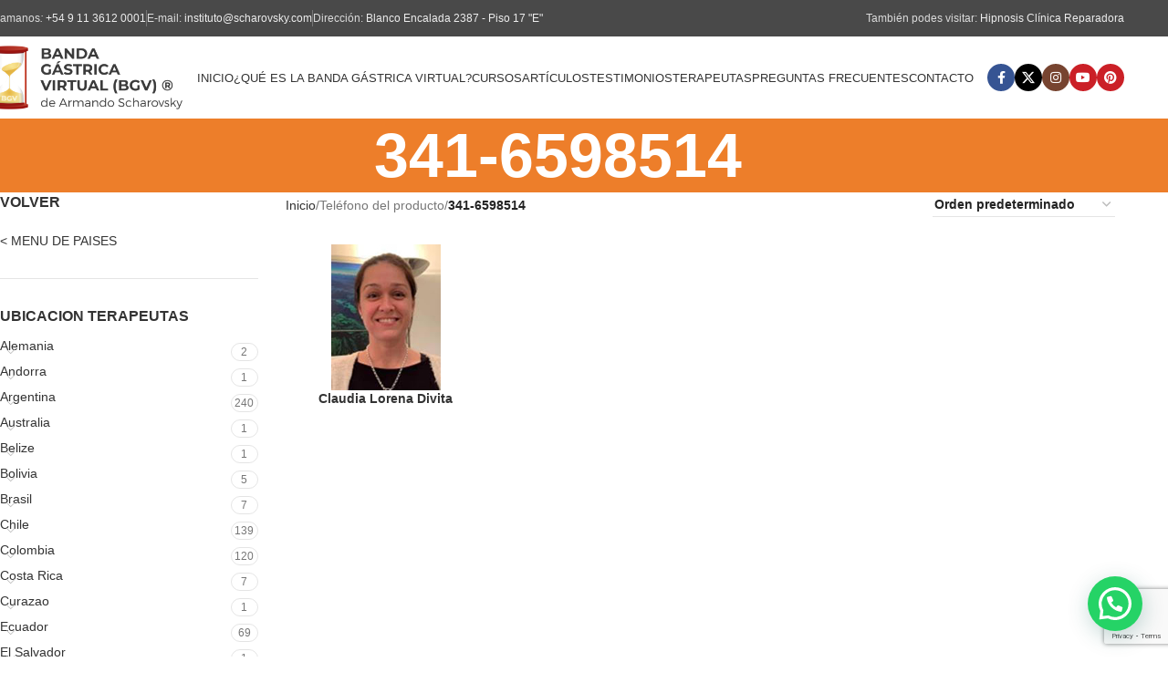

--- FILE ---
content_type: text/html; charset=UTF-8
request_url: https://www.bandagastricavirtual.com/telefono/341-6598514/
body_size: 31707
content:
<!DOCTYPE html><html lang="es"><head><meta charset="UTF-8"><link rel="profile" href="https://gmpg.org/xfn/11"><link rel="pingback" href=""><link media="all" href="https://www.bandagastricavirtual.com/wp-content/cache/autoptimize/css/autoptimize_82925481e572442bf1a342aee1b52b07.css" rel="stylesheet"><title>341-6598514 &#8211; Banda Gástrica Virtual</title><meta name='robots' content='max-image-preview:large' /><link rel='dns-prefetch' href='//fonts.googleapis.com' /><link rel="alternate" type="application/rss+xml" title="Banda Gástrica Virtual &raquo; Feed" href="https://www.bandagastricavirtual.com/feed/" /><link rel="alternate" type="application/rss+xml" title="Banda Gástrica Virtual &raquo; Feed de los comentarios" href="https://www.bandagastricavirtual.com/comments/feed/" /><link rel="alternate" type="application/rss+xml" title="Banda Gástrica Virtual &raquo; 341-6598514 Teléfono Feed" href="https://www.bandagastricavirtual.com/telefono/341-6598514/feed/" /><style id='safe-svg-svg-icon-style-inline-css' type='text/css'>.safe-svg-cover{text-align:center}.safe-svg-cover .safe-svg-inside{display:inline-block;max-width:100%}.safe-svg-cover svg{height:100%;max-height:100%;max-width:100%;width:100%}</style><style id='joinchat-button-style-inline-css' type='text/css'>.wp-block-joinchat-button{border:none!important;text-align:center}.wp-block-joinchat-button figure{display:table;margin:0 auto;padding:0}.wp-block-joinchat-button figcaption{font:normal normal 400 .6em/2em var(--wp--preset--font-family--system-font,sans-serif);margin:0;padding:0}.wp-block-joinchat-button .joinchat-button__qr{background-color:#fff;border:6px solid #25d366;border-radius:30px;box-sizing:content-box;display:block;height:200px;margin:auto;overflow:hidden;padding:10px;width:200px}.wp-block-joinchat-button .joinchat-button__qr canvas,.wp-block-joinchat-button .joinchat-button__qr img{display:block;margin:auto}.wp-block-joinchat-button .joinchat-button__link{align-items:center;background-color:#25d366;border:6px solid #25d366;border-radius:30px;display:inline-flex;flex-flow:row nowrap;justify-content:center;line-height:1.25em;margin:0 auto;text-decoration:none}.wp-block-joinchat-button .joinchat-button__link:before{background:transparent var(--joinchat-ico) no-repeat center;background-size:100%;content:"";display:block;height:1.5em;margin:-.75em .75em -.75em 0;width:1.5em}.wp-block-joinchat-button figure+.joinchat-button__link{margin-top:10px}@media (orientation:landscape)and (min-height:481px),(orientation:portrait)and (min-width:481px){.wp-block-joinchat-button.joinchat-button--qr-only figure+.joinchat-button__link{display:none}}@media (max-width:480px),(orientation:landscape)and (max-height:480px){.wp-block-joinchat-button figure{display:none}}</style><style id='classic-theme-styles-inline-css' type='text/css'>/*! This file is auto-generated */
.wp-block-button__link{color:#fff;background-color:#32373c;border-radius:9999px;box-shadow:none;text-decoration:none;padding:calc(.667em + 2px) calc(1.333em + 2px);font-size:1.125em}.wp-block-file__button{background:#32373c;color:#fff;text-decoration:none}</style><style id='global-styles-inline-css' type='text/css'>:root{--wp--preset--aspect-ratio--square: 1;--wp--preset--aspect-ratio--4-3: 4/3;--wp--preset--aspect-ratio--3-4: 3/4;--wp--preset--aspect-ratio--3-2: 3/2;--wp--preset--aspect-ratio--2-3: 2/3;--wp--preset--aspect-ratio--16-9: 16/9;--wp--preset--aspect-ratio--9-16: 9/16;--wp--preset--color--black: #000000;--wp--preset--color--cyan-bluish-gray: #abb8c3;--wp--preset--color--white: #ffffff;--wp--preset--color--pale-pink: #f78da7;--wp--preset--color--vivid-red: #cf2e2e;--wp--preset--color--luminous-vivid-orange: #ff6900;--wp--preset--color--luminous-vivid-amber: #fcb900;--wp--preset--color--light-green-cyan: #7bdcb5;--wp--preset--color--vivid-green-cyan: #00d084;--wp--preset--color--pale-cyan-blue: #8ed1fc;--wp--preset--color--vivid-cyan-blue: #0693e3;--wp--preset--color--vivid-purple: #9b51e0;--wp--preset--gradient--vivid-cyan-blue-to-vivid-purple: linear-gradient(135deg,rgba(6,147,227,1) 0%,rgb(155,81,224) 100%);--wp--preset--gradient--light-green-cyan-to-vivid-green-cyan: linear-gradient(135deg,rgb(122,220,180) 0%,rgb(0,208,130) 100%);--wp--preset--gradient--luminous-vivid-amber-to-luminous-vivid-orange: linear-gradient(135deg,rgba(252,185,0,1) 0%,rgba(255,105,0,1) 100%);--wp--preset--gradient--luminous-vivid-orange-to-vivid-red: linear-gradient(135deg,rgba(255,105,0,1) 0%,rgb(207,46,46) 100%);--wp--preset--gradient--very-light-gray-to-cyan-bluish-gray: linear-gradient(135deg,rgb(238,238,238) 0%,rgb(169,184,195) 100%);--wp--preset--gradient--cool-to-warm-spectrum: linear-gradient(135deg,rgb(74,234,220) 0%,rgb(151,120,209) 20%,rgb(207,42,186) 40%,rgb(238,44,130) 60%,rgb(251,105,98) 80%,rgb(254,248,76) 100%);--wp--preset--gradient--blush-light-purple: linear-gradient(135deg,rgb(255,206,236) 0%,rgb(152,150,240) 100%);--wp--preset--gradient--blush-bordeaux: linear-gradient(135deg,rgb(254,205,165) 0%,rgb(254,45,45) 50%,rgb(107,0,62) 100%);--wp--preset--gradient--luminous-dusk: linear-gradient(135deg,rgb(255,203,112) 0%,rgb(199,81,192) 50%,rgb(65,88,208) 100%);--wp--preset--gradient--pale-ocean: linear-gradient(135deg,rgb(255,245,203) 0%,rgb(182,227,212) 50%,rgb(51,167,181) 100%);--wp--preset--gradient--electric-grass: linear-gradient(135deg,rgb(202,248,128) 0%,rgb(113,206,126) 100%);--wp--preset--gradient--midnight: linear-gradient(135deg,rgb(2,3,129) 0%,rgb(40,116,252) 100%);--wp--preset--font-size--small: 13px;--wp--preset--font-size--medium: 20px;--wp--preset--font-size--large: 36px;--wp--preset--font-size--x-large: 42px;--wp--preset--font-family--inter: "Inter", sans-serif;--wp--preset--font-family--cardo: Cardo;--wp--preset--spacing--20: 0.44rem;--wp--preset--spacing--30: 0.67rem;--wp--preset--spacing--40: 1rem;--wp--preset--spacing--50: 1.5rem;--wp--preset--spacing--60: 2.25rem;--wp--preset--spacing--70: 3.38rem;--wp--preset--spacing--80: 5.06rem;--wp--preset--shadow--natural: 6px 6px 9px rgba(0, 0, 0, 0.2);--wp--preset--shadow--deep: 12px 12px 50px rgba(0, 0, 0, 0.4);--wp--preset--shadow--sharp: 6px 6px 0px rgba(0, 0, 0, 0.2);--wp--preset--shadow--outlined: 6px 6px 0px -3px rgba(255, 255, 255, 1), 6px 6px rgba(0, 0, 0, 1);--wp--preset--shadow--crisp: 6px 6px 0px rgba(0, 0, 0, 1);}:where(.is-layout-flex){gap: 0.5em;}:where(.is-layout-grid){gap: 0.5em;}body .is-layout-flex{display: flex;}.is-layout-flex{flex-wrap: wrap;align-items: center;}.is-layout-flex > :is(*, div){margin: 0;}body .is-layout-grid{display: grid;}.is-layout-grid > :is(*, div){margin: 0;}:where(.wp-block-columns.is-layout-flex){gap: 2em;}:where(.wp-block-columns.is-layout-grid){gap: 2em;}:where(.wp-block-post-template.is-layout-flex){gap: 1.25em;}:where(.wp-block-post-template.is-layout-grid){gap: 1.25em;}.has-black-color{color: var(--wp--preset--color--black) !important;}.has-cyan-bluish-gray-color{color: var(--wp--preset--color--cyan-bluish-gray) !important;}.has-white-color{color: var(--wp--preset--color--white) !important;}.has-pale-pink-color{color: var(--wp--preset--color--pale-pink) !important;}.has-vivid-red-color{color: var(--wp--preset--color--vivid-red) !important;}.has-luminous-vivid-orange-color{color: var(--wp--preset--color--luminous-vivid-orange) !important;}.has-luminous-vivid-amber-color{color: var(--wp--preset--color--luminous-vivid-amber) !important;}.has-light-green-cyan-color{color: var(--wp--preset--color--light-green-cyan) !important;}.has-vivid-green-cyan-color{color: var(--wp--preset--color--vivid-green-cyan) !important;}.has-pale-cyan-blue-color{color: var(--wp--preset--color--pale-cyan-blue) !important;}.has-vivid-cyan-blue-color{color: var(--wp--preset--color--vivid-cyan-blue) !important;}.has-vivid-purple-color{color: var(--wp--preset--color--vivid-purple) !important;}.has-black-background-color{background-color: var(--wp--preset--color--black) !important;}.has-cyan-bluish-gray-background-color{background-color: var(--wp--preset--color--cyan-bluish-gray) !important;}.has-white-background-color{background-color: var(--wp--preset--color--white) !important;}.has-pale-pink-background-color{background-color: var(--wp--preset--color--pale-pink) !important;}.has-vivid-red-background-color{background-color: var(--wp--preset--color--vivid-red) !important;}.has-luminous-vivid-orange-background-color{background-color: var(--wp--preset--color--luminous-vivid-orange) !important;}.has-luminous-vivid-amber-background-color{background-color: var(--wp--preset--color--luminous-vivid-amber) !important;}.has-light-green-cyan-background-color{background-color: var(--wp--preset--color--light-green-cyan) !important;}.has-vivid-green-cyan-background-color{background-color: var(--wp--preset--color--vivid-green-cyan) !important;}.has-pale-cyan-blue-background-color{background-color: var(--wp--preset--color--pale-cyan-blue) !important;}.has-vivid-cyan-blue-background-color{background-color: var(--wp--preset--color--vivid-cyan-blue) !important;}.has-vivid-purple-background-color{background-color: var(--wp--preset--color--vivid-purple) !important;}.has-black-border-color{border-color: var(--wp--preset--color--black) !important;}.has-cyan-bluish-gray-border-color{border-color: var(--wp--preset--color--cyan-bluish-gray) !important;}.has-white-border-color{border-color: var(--wp--preset--color--white) !important;}.has-pale-pink-border-color{border-color: var(--wp--preset--color--pale-pink) !important;}.has-vivid-red-border-color{border-color: var(--wp--preset--color--vivid-red) !important;}.has-luminous-vivid-orange-border-color{border-color: var(--wp--preset--color--luminous-vivid-orange) !important;}.has-luminous-vivid-amber-border-color{border-color: var(--wp--preset--color--luminous-vivid-amber) !important;}.has-light-green-cyan-border-color{border-color: var(--wp--preset--color--light-green-cyan) !important;}.has-vivid-green-cyan-border-color{border-color: var(--wp--preset--color--vivid-green-cyan) !important;}.has-pale-cyan-blue-border-color{border-color: var(--wp--preset--color--pale-cyan-blue) !important;}.has-vivid-cyan-blue-border-color{border-color: var(--wp--preset--color--vivid-cyan-blue) !important;}.has-vivid-purple-border-color{border-color: var(--wp--preset--color--vivid-purple) !important;}.has-vivid-cyan-blue-to-vivid-purple-gradient-background{background: var(--wp--preset--gradient--vivid-cyan-blue-to-vivid-purple) !important;}.has-light-green-cyan-to-vivid-green-cyan-gradient-background{background: var(--wp--preset--gradient--light-green-cyan-to-vivid-green-cyan) !important;}.has-luminous-vivid-amber-to-luminous-vivid-orange-gradient-background{background: var(--wp--preset--gradient--luminous-vivid-amber-to-luminous-vivid-orange) !important;}.has-luminous-vivid-orange-to-vivid-red-gradient-background{background: var(--wp--preset--gradient--luminous-vivid-orange-to-vivid-red) !important;}.has-very-light-gray-to-cyan-bluish-gray-gradient-background{background: var(--wp--preset--gradient--very-light-gray-to-cyan-bluish-gray) !important;}.has-cool-to-warm-spectrum-gradient-background{background: var(--wp--preset--gradient--cool-to-warm-spectrum) !important;}.has-blush-light-purple-gradient-background{background: var(--wp--preset--gradient--blush-light-purple) !important;}.has-blush-bordeaux-gradient-background{background: var(--wp--preset--gradient--blush-bordeaux) !important;}.has-luminous-dusk-gradient-background{background: var(--wp--preset--gradient--luminous-dusk) !important;}.has-pale-ocean-gradient-background{background: var(--wp--preset--gradient--pale-ocean) !important;}.has-electric-grass-gradient-background{background: var(--wp--preset--gradient--electric-grass) !important;}.has-midnight-gradient-background{background: var(--wp--preset--gradient--midnight) !important;}.has-small-font-size{font-size: var(--wp--preset--font-size--small) !important;}.has-medium-font-size{font-size: var(--wp--preset--font-size--medium) !important;}.has-large-font-size{font-size: var(--wp--preset--font-size--large) !important;}.has-x-large-font-size{font-size: var(--wp--preset--font-size--x-large) !important;}
:where(.wp-block-post-template.is-layout-flex){gap: 1.25em;}:where(.wp-block-post-template.is-layout-grid){gap: 1.25em;}
:where(.wp-block-columns.is-layout-flex){gap: 2em;}:where(.wp-block-columns.is-layout-grid){gap: 2em;}
:root :where(.wp-block-pullquote){font-size: 1.5em;line-height: 1.6;}</style><style id='woocommerce-inline-inline-css' type='text/css'>.woocommerce form .form-row .required { visibility: visible; }</style><link rel='stylesheet' id='evcal_google_fonts-css' href='//fonts.googleapis.com/css?family=Oswald%3A400%2C300%7COpen+Sans%3A700%2C400%2C400i%7CRoboto%3A700%2C400&#038;ver=6.6.4' type='text/css' media='screen' /><style id='joinchat-inline-css' type='text/css'>.joinchat{--red:37;--green:211;--blue:102;--bw:100}</style><link rel='stylesheet' id='xts-google-fonts-css' href='https://fonts.googleapis.com/css?family=Lato%3A400%2C700&#038;ver=8.0.6' type='text/css' media='all' /> <script type="text/javascript" src="https://www.bandagastricavirtual.com/wp-includes/js/jquery/jquery.min.js" id="jquery-core-js"></script> <script type="text/javascript" src="https://www.bandagastricavirtual.com/wp-includes/js/jquery/jquery-migrate.min.js" id="jquery-migrate-js"></script> <script type="text/javascript" src="https://www.bandagastricavirtual.com/wp-content/plugins/woocommerce/assets/js/jquery-blockui/jquery.blockUI.min.js" id="jquery-blockui-js" defer="defer" data-wp-strategy="defer"></script> <script type="text/javascript" src="https://www.bandagastricavirtual.com/wp-content/plugins/woocommerce/assets/js/js-cookie/js.cookie.min.js" id="js-cookie-js" defer="defer" data-wp-strategy="defer"></script> <script type="text/javascript" id="woocommerce-js-extra">/* <![CDATA[ */
var woocommerce_params = {"ajax_url":"\/wp-admin\/admin-ajax.php","wc_ajax_url":"\/?wc-ajax=%%endpoint%%"};
/* ]]> */</script> <script type="text/javascript" src="https://www.bandagastricavirtual.com/wp-content/plugins/woocommerce/assets/js/frontend/woocommerce.min.js" id="woocommerce-js" defer="defer" data-wp-strategy="defer"></script> <script type="text/javascript" src="https://www.bandagastricavirtual.com/wp-content/themes/woodmart/js/libs/device.min.js" id="wd-device-library-js"></script> <script type="text/javascript" src="https://www.bandagastricavirtual.com/wp-content/themes/woodmart/js/scripts/global/scrollBar.min.js" id="wd-scrollbar-js"></script> <script></script><link rel="https://api.w.org/" href="https://www.bandagastricavirtual.com/wp-json/" /><link rel="EditURI" type="application/rsd+xml" title="RSD" href="https://www.bandagastricavirtual.com/xmlrpc.php?rsd" /><meta name="generator" content="WordPress 6.6.4" /><meta name="generator" content="WooCommerce 9.5.3" /> <!-- start Simple Custom CSS and JS --> <noscript><iframe src="https://www.googletagmanager.com/ns.html?id=GTM-NC9MVXK"
height="0" width="0" style="display:none;visibility:hidden"></iframe></noscript> <!-- end Simple Custom CSS and JS --> <!-- start Simple Custom CSS and JS --> <script>(function(w,d,s,l,i){w[l]=w[l]||[];w[l].push({'gtm.start':
new Date().getTime(),event:'gtm.js'});var f=d.getElementsByTagName(s)[0],
j=d.createElement(s),dl=l!='dataLayer'?'&l='+l:'';j.async=true;j.src=
'https://www.googletagmanager.com/gtm.js?id='+i+dl;f.parentNode.insertBefore(j,f);
})(window,document,'script','dataLayer','GTM-NC9MVXK');</script> <!-- end Simple Custom CSS and JS --> <!-- start Simple Custom CSS and JS --> <script async src="https://www.googletagmanager.com/gtag/js?id=UA-239781105-1"></script> <script>window.dataLayer = window.dataLayer || [];
  function gtag(){dataLayer.push(arguments);}
  gtag('js', new Date());

  gtag('config', 'UA-239781105-1');</script><!-- end Simple Custom CSS and JS --><meta name="viewport" content="width=device-width, initial-scale=1.0, maximum-scale=1.0, user-scalable=no"> <noscript><style>.woocommerce-product-gallery{ opacity: 1 !important; }</style></noscript> <!-- EventON Version --><meta name="generator" content="EventON 2.7.3" /><meta name="generator" content="Powered by WPBakery Page Builder - drag and drop page builder for WordPress."/><meta name="generator" content="Powered by Slider Revolution 6.7.24 - responsive, Mobile-Friendly Slider Plugin for WordPress with comfortable drag and drop interface." /><style id='wp-fonts-local' type='text/css'>@font-face{font-family:Inter;font-style:normal;font-weight:300 900;font-display:fallback;src:url('https://www.bandagastricavirtual.com/wp-content/plugins/woocommerce/assets/fonts/Inter-VariableFont_slnt,wght.woff2') format('woff2');font-stretch:normal;}
@font-face{font-family:Cardo;font-style:normal;font-weight:400;font-display:fallback;src:url('https://www.bandagastricavirtual.com/wp-content/plugins/woocommerce/assets/fonts/cardo_normal_400.woff2') format('woff2');}</style><link rel="icon" href="https://www.bandagastricavirtual.com/wp-content/uploads/2019/08/cropped-favicon-32x32.png" sizes="32x32" /><link rel="icon" href="https://www.bandagastricavirtual.com/wp-content/uploads/2019/08/cropped-favicon-192x192.png" sizes="192x192" /><link rel="apple-touch-icon" href="https://www.bandagastricavirtual.com/wp-content/uploads/2019/08/cropped-favicon-180x180.png" /><meta name="msapplication-TileImage" content="https://www.bandagastricavirtual.com/wp-content/uploads/2019/08/cropped-favicon-270x270.png" /><style></style><noscript><style>.wpb_animate_when_almost_visible { opacity: 1; }</style></noscript><style id="wd-style-header_142299-css" data-type="wd-style-header_142299">:root{
	--wd-top-bar-h: 40px;
	--wd-top-bar-sm-h: 38px;
	--wd-top-bar-sticky-h: .00001px;
	--wd-top-bar-brd-w: .00001px;

	--wd-header-general-h: 90px;
	--wd-header-general-sm-h: 90px;
	--wd-header-general-sticky-h: 60px;
	--wd-header-general-brd-w: .00001px;

	--wd-header-bottom-h: 52px;
	--wd-header-bottom-sm-h: 52px;
	--wd-header-bottom-sticky-h: .00001px;
	--wd-header-bottom-brd-w: .00001px;

	--wd-header-clone-h: .00001px;

	--wd-header-brd-w: calc(var(--wd-top-bar-brd-w) + var(--wd-header-general-brd-w) + var(--wd-header-bottom-brd-w));
	--wd-header-h: calc(var(--wd-top-bar-h) + var(--wd-header-general-h) + var(--wd-header-bottom-h) + var(--wd-header-brd-w));
	--wd-header-sticky-h: calc(var(--wd-top-bar-sticky-h) + var(--wd-header-general-sticky-h) + var(--wd-header-bottom-sticky-h) + var(--wd-header-clone-h) + var(--wd-header-brd-w));
	--wd-header-sm-h: calc(var(--wd-top-bar-sm-h) + var(--wd-header-general-sm-h) + var(--wd-header-bottom-sm-h) + var(--wd-header-brd-w));
}

.whb-top-bar .wd-dropdown {
	margin-top: 0px;
}

.whb-top-bar .wd-dropdown:after {
	height: 10px;
}


.whb-sticked .whb-general-header .wd-dropdown:not(.sub-sub-menu) {
	margin-top: 10px;
}

.whb-sticked .whb-general-header .wd-dropdown:not(.sub-sub-menu):after {
	height: 20px;
}




.whb-header-bottom .wd-dropdown {
	margin-top: 6px;
}

.whb-header-bottom .wd-dropdown:after {
	height: 16px;
}



		
.whb-top-bar {
	background-color: rgba(73, 73, 73, 1);
}

.whb-general-header {
	border-bottom-width: 0px;border-bottom-style: solid;
}

.whb-header-bottom {
	border-bottom-width: 0px;border-bottom-style: solid;
}</style><style id="wd-style-theme_settings_default-css" data-type="wd-style-theme_settings_default">@font-face {
	font-weight: normal;
	font-style: normal;
	font-family: "woodmart-font";
	src: url("//www.bandagastricavirtual.com/wp-content/themes/woodmart/fonts/woodmart-font-1-400.woff2?v=8.0.6") format("woff2");
}

@font-face {
	font-family: "star";
	font-weight: 400;
	font-style: normal;
	src: url("//www.bandagastricavirtual.com/wp-content/plugins/woocommerce/assets/fonts/star.eot?#iefix") format("embedded-opentype"), url("//www.bandagastricavirtual.com/wp-content/plugins/woocommerce/assets/fonts/star.woff") format("woff"), url("//www.bandagastricavirtual.com/wp-content/plugins/woocommerce/assets/fonts/star.ttf") format("truetype"), url("//www.bandagastricavirtual.com/wp-content/plugins/woocommerce/assets/fonts/star.svg#star") format("svg");
}

@font-face {
	font-family: "WooCommerce";
	font-weight: 400;
	font-style: normal;
	src: url("//www.bandagastricavirtual.com/wp-content/plugins/woocommerce/assets/fonts/WooCommerce.eot?#iefix") format("embedded-opentype"), url("//www.bandagastricavirtual.com/wp-content/plugins/woocommerce/assets/fonts/WooCommerce.woff") format("woff"), url("//www.bandagastricavirtual.com/wp-content/plugins/woocommerce/assets/fonts/WooCommerce.ttf") format("truetype"), url("//www.bandagastricavirtual.com/wp-content/plugins/woocommerce/assets/fonts/WooCommerce.svg#WooCommerce") format("svg");
}

:root {
	--wd-text-font: "hkgroteskpro", Arial, Helvetica, sans-serif;
	--wd-text-font-weight: 400;
	--wd-text-color: #777777;
	--wd-text-font-size: 14px;
	--wd-title-font: "hkgroteskpro", Arial, Helvetica, sans-serif;
	--wd-title-font-weight: 600;
	--wd-title-color: #242424;
	--wd-entities-title-font: "hkgroteskpro", Arial, Helvetica, sans-serif;
	--wd-entities-title-font-weight: 600;
	--wd-entities-title-color: #333333;
	--wd-entities-title-color-hover: rgb(51 51 51 / 65%);
	--wd-alternative-font: "Lato", Arial, Helvetica, sans-serif;
	--wd-widget-title-font: "hkgroteskpro", Arial, Helvetica, sans-serif;
	--wd-widget-title-font-weight: 600;
	--wd-widget-title-transform: uppercase;
	--wd-widget-title-color: #333;
	--wd-widget-title-font-size: 16px;
	--wd-header-el-font: "hkgroteskpro", Arial, Helvetica, sans-serif;
	--wd-header-el-font-weight: 500;
	--wd-header-el-transform: uppercase;
	--wd-header-el-font-size: 13px;
	--wd-primary-color: rgb(237,150,0);
	--wd-alternative-color: #fbbc34;
	--wd-link-color: #333333;
	--wd-link-color-hover: #242424;
	--btn-default-bgcolor: #f7f7f7;
	--btn-default-bgcolor-hover: #efefef;
	--btn-accented-bgcolor: rgb(237,170,54);
	--btn-accented-bgcolor-hover: rgb(237,170,54);
	--wd-form-brd-width: 1px;
	--notices-success-bg: rgb(237,170,54);
	--notices-success-color: #fff;
	--notices-warning-bg: #E0B252;
	--notices-warning-color: #fff;
}
.wd-popup.wd-age-verify {
	--wd-popup-width: 500px;
}
.wd-popup.wd-promo-popup {
	background-color: #111111;
	background-image: none;
	background-repeat: no-repeat;
	background-size: contain;
	background-position: left center;
	--wd-popup-width: 800px;
}
.woodmart-woocommerce-layered-nav .wd-scroll-content {
	max-height: 280px;
}
.wd-page-title {
	background-color: rgb(237,126,42);
	background-image: none;
	background-size: cover;
	background-position: center center;
}
.wd-footer {
	background-color: #494949;
	background-image: none;
}
.wd-popup.popup-quick-view {
	--wd-popup-width: 920px;
}
:root{
--wd-container-w: 1222px;
--wd-form-brd-radius: 0px;
--btn-default-color: #333;
--btn-default-color-hover: #333;
--btn-accented-color: #fff;
--btn-accented-color-hover: #fff;
--btn-default-brd-radius: 0px;
--btn-default-box-shadow: none;
--btn-default-box-shadow-hover: none;
--btn-default-box-shadow-active: none;
--btn-default-bottom: 0px;
--btn-accented-brd-radius: 0px;
--btn-accented-box-shadow: none;
--btn-accented-box-shadow-hover: none;
--btn-accented-box-shadow-active: none;
--btn-accented-bottom: 0px;
--wd-brd-radius: 0px;
}

@media (min-width: 1222px) {
[data-vc-full-width]:not([data-vc-stretch-content]),
:is(.vc_section, .vc_row).wd-section-stretch {
padding-left: calc((100vw - 1222px - var(--wd-sticky-nav-w) - var(--wd-scroll-w)) / 2);
padding-right: calc((100vw - 1222px - var(--wd-sticky-nav-w) - var(--wd-scroll-w)) / 2);
}
}


@font-face {
	font-family: "hkgroteskpro";
	src: url("//www.bandagastricavirtual.com/wp-content/uploads/2019/09/cerbro-banda.png") format("woff2");
	font-weight: 400;
	font-style: normal;
}

@font-face {
	font-family: "hkgroteskpro";
	src: url("//www.bandagastricavirtual.com/wp-content/uploads/2019/09/BGV_04.jpg") format("woff");
	font-weight: 500;
	font-style: normal;
}

@font-face {
	font-family: "hkgroteskpro";
	src: url("//www.bandagastricavirtual.com/wp-content/uploads/2019/09/panza-metro-a.png") format("woff2");
	font-weight: 600;
	font-style: normal;
}

@font-face {
	font-family: "hkgroteskpro";
	font-weight: 700;
	font-style: normal;
}

.wpcf7 form.init .wpcf7-response-output {
	display: none
}</style></head><body class="archive tax-pa_telefono term-341-6598514 term-3324 theme-woodmart woocommerce woocommerce-page woocommerce-no-js wrapper-full-width  catalog-mode-on categories-accordion-on woodmart-archive-shop woodmart-ajax-shop-on notifications-sticky wpb-js-composer js-comp-ver-8.1 vc_responsive"> <script type="text/javascript" id="wd-flicker-fix">// Flicker fix.</script> <div class="wd-page-wrapper website-wrapper"><header class="whb-header whb-header_142299 whb-full-width whb-sticky-shadow whb-scroll-stick whb-sticky-real"><div class="whb-main-header"><div class="whb-row whb-top-bar whb-not-sticky-row whb-with-bg whb-without-border whb-color-light whb-flex-flex-middle"><div class="container"><div class="whb-flex-row whb-top-bar-inner"><div class="whb-column whb-col-left whb-visible-lg"><div class="wd-header-text reset-last-child ">Llamanos<em>:</em> <a href="tel:+5491136120001" target="_blank" rel="noopener">+54 9 11 3612 0001</a></div><div class="wd-header-divider whb-divider-default  whb-3g8vx5kalvk89gvlqsct"></div><div class="wd-header-text reset-last-child ">E-mail: <a href="mailto:instituto@scharovsky.com" target="_blank" rel="noopener">instituto@scharovsky.com</a></div><div class="wd-header-divider whb-divider-default  whb-tive8nm5vnqed14559uf"></div><div class="wd-header-text reset-last-child ">Dirección: <a href="https://www.google.com/maps/place/Blanco+Encalada+2387,+Buenos+Aires/data=!4m2!3m1!1s0x95bcb42b3940aeff:0x24dc7377b5bfacd6?sa=X&amp;ved=2ahUKEwjitpOLtenkAhXzGbkGHfN6A-YQ8gEwAHoECBQQAQ" target="_blank" rel="nofollow noopener">Blanco Encalada 2387 - Piso 17 "E"</a></div></div><div class="whb-column whb-col-center whb-visible-lg whb-empty-column"></div><div class="whb-column whb-col-right whb-visible-lg"><div class="wd-header-text reset-last-child ">También podes visitar: <a href="https://scharovsky.com/" target="_blank" rel="noopener">Hipnosis Clínica Reparadora</a></div></div><div class="whb-column whb-col-mobile whb-hidden-lg"><div class="wd-header-text reset-last-child ">Visita también <a href="https://scharovsky.com/" target="_blank" rel="noopener">Hipnosis Clínica Reparadora</a></div></div></div></div></div><div class="whb-row whb-general-header whb-sticky-row whb-without-bg whb-without-border whb-color-dark whb-flex-flex-middle"><div class="container"><div class="whb-flex-row whb-general-header-inner"><div class="whb-column whb-col-left whb-visible-lg"><div class="site-logo wd-switch-logo"> <a href="https://www.bandagastricavirtual.com/" class="wd-logo wd-main-logo" rel="home" aria-label="Site logo"> <img src="https://www.bandagastricavirtual.com/wp-content/uploads/2019/08/logo-1.png" alt="Banda Gástrica Virtual" style="max-width: 210px;" /> </a> <a href="https://www.bandagastricavirtual.com/" class="wd-logo wd-sticky-logo" rel="home"> <img src="https://www.bandagastricavirtual.com/wp-content/uploads/2019/08/logo-1.png" alt="Banda Gástrica Virtual" style="max-width: 250px;" /> </a></div></div><div class="whb-column whb-col-center whb-visible-lg"><div class="wd-header-nav wd-header-main-nav text-center wd-design-1" role="navigation" aria-label="Main navigation"><ul id="menu-mobile-menu" class="menu wd-nav wd-nav-main wd-style-underline wd-gap-s"><li id="menu-item-3931" class="menu-item menu-item-type-post_type menu-item-object-page menu-item-home menu-item-3931 item-level-0 menu-simple-dropdown wd-event-hover" ><a href="https://www.bandagastricavirtual.com/" class="woodmart-nav-link"><span class="nav-link-text">Inicio</span></a></li><li id="menu-item-232" class="menu-item menu-item-type-post_type menu-item-object-page menu-item-232 item-level-0 menu-simple-dropdown wd-event-hover" ><a href="https://www.bandagastricavirtual.com/que-es-la-bgv/" class="woodmart-nav-link"><span class="nav-link-text">¿Qué es la Banda Gástrica Virtual?</span></a></li><li id="menu-item-1500" class="menu-item menu-item-type-post_type menu-item-object-page menu-item-1500 item-level-0 menu-simple-dropdown wd-event-hover" ><a href="https://www.bandagastricavirtual.com/cursos/" class="woodmart-nav-link"><span class="nav-link-text">Cursos</span></a></li><li id="menu-item-3889" class="menu-item menu-item-type-post_type menu-item-object-page menu-item-3889 item-level-0 menu-simple-dropdown wd-event-hover" ><a href="https://www.bandagastricavirtual.com/blog/" class="woodmart-nav-link"><span class="nav-link-text">Artículos</span></a></li><li id="menu-item-3893" class="menu-item menu-item-type-post_type menu-item-object-page menu-item-3893 item-level-0 menu-simple-dropdown wd-event-hover" ><a href="https://www.bandagastricavirtual.com/testimonios/" class="woodmart-nav-link"><span class="nav-link-text">Testimonios</span></a></li><li id="menu-item-5535" class="menu-item menu-item-type-post_type menu-item-object-page menu-item-5535 item-level-0 menu-simple-dropdown wd-event-hover" ><a href="https://www.bandagastricavirtual.com/terapeutas-paises/" class="woodmart-nav-link"><span class="nav-link-text">Terapeutas</span></a></li><li id="menu-item-238" class="menu-item menu-item-type-post_type menu-item-object-page menu-item-238 item-level-0 menu-simple-dropdown wd-event-hover" ><a href="https://www.bandagastricavirtual.com/preguntas-frecuentes/" class="woodmart-nav-link"><span class="nav-link-text">Preguntas Frecuentes</span></a></li><li id="menu-item-234" class="menu-item menu-item-type-post_type menu-item-object-page menu-item-234 item-level-0 menu-simple-dropdown wd-event-hover" ><a href="https://www.bandagastricavirtual.com/contacto/" class="woodmart-nav-link"><span class="nav-link-text">Contacto</span></a></li></ul></div></div><div class="whb-column whb-col-right whb-visible-lg"><div id="" class=" wd-social-icons  wd-style-colored wd-size-small social-follow wd-shape-circle  whb-izj5159ygg4sw1z49bxn color-scheme-dark text-center"> <a rel="noopener noreferrer nofollow" href="#" target="_blank" class=" wd-social-icon social-facebook" aria-label="Facebook social link"> <span class="wd-icon"></span> </a> <a rel="noopener noreferrer nofollow" href="#" target="_blank" class=" wd-social-icon social-twitter" aria-label="X social link"> <span class="wd-icon"></span> </a> <a rel="noopener noreferrer nofollow" href="#" target="_blank" class=" wd-social-icon social-instagram" aria-label="Instagram social link"> <span class="wd-icon"></span> </a> <a rel="noopener noreferrer nofollow" href="#" target="_blank" class=" wd-social-icon social-youtube" aria-label="YouTube social link"> <span class="wd-icon"></span> </a> <a rel="noopener noreferrer nofollow" href="#" target="_blank" class=" wd-social-icon social-pinterest" aria-label="Pinterest social link"> <span class="wd-icon"></span> </a></div></div><div class="whb-column whb-mobile-left whb-hidden-lg"><div class="wd-tools-element wd-header-mobile-nav wd-style-icon wd-design-1 whb-g1k0m1tib7raxrwkm1t3"> <a href="#" rel="nofollow" aria-label="Open mobile menu"> <span class="wd-tools-icon"> </span> <span class="wd-tools-text">Menu</span> </a></div></div><div class="whb-column whb-mobile-center whb-hidden-lg"><div class="site-logo wd-switch-logo"> <a href="https://www.bandagastricavirtual.com/" class="wd-logo wd-main-logo" rel="home" aria-label="Site logo"> <img src="https://www.bandagastricavirtual.com/wp-content/uploads/2019/08/logo-1.png" alt="Banda Gástrica Virtual" style="max-width: 138px;" /> </a> <a href="https://www.bandagastricavirtual.com/" class="wd-logo wd-sticky-logo" rel="home"> <img src="https://www.bandagastricavirtual.com/wp-content/uploads/2019/08/logo-1.png" alt="Banda Gástrica Virtual" style="max-width: 150px;" /> </a></div></div><div class="whb-column whb-mobile-right whb-hidden-lg whb-empty-column"></div></div></div></div></div></header><div class="wd-page-content main-page-wrapper"><div class="wd-page-title page-title  page-title-default title-size-default title-design-centered color-scheme-light" style=""><div class="container"><div class="wd-title-wrapp"><h1 class="entry-title title"> 341-6598514</h1></div></div></div><main class="wd-content-layout content-layout-wrapper container wd-builder-off wd-grid-g wd-sidebar-hidden-md-sm wd-sidebar-hidden-sm" role="main" style="--wd-col-lg:12;--wd-gap-lg:30px;--wd-gap-sm:20px;"><aside class="wd-sidebar sidebar-container wd-grid-col sidebar-left" style="--wd-col-lg:3;--wd-col-md:12;--wd-col-sm:12;"><div class="wd-heading"><div class="close-side-widget wd-action-btn wd-style-text wd-cross-icon"> <a href="#" rel="nofollow noopener">Salir</a></div></div><div class="widget-area"><div id="text-17" class="wd-widget widget sidebar-widget widget_text"><h5 class="widget-title">VOLVER</h5><div class="textwidget"><p><a href="https://www.bandagastricavirtual.com/terapeutas-paises/">&lt; MENU DE PAISES</a></p></div></div><div id="woocommerce_product_categories-6" class="wd-widget widget sidebar-widget woocommerce widget_product_categories"><h5 class="widget-title">UBICACION TERAPEUTAS</h5><ul class="product-categories"><li class="cat-item cat-item-6272 cat-parent"><a href="https://www.bandagastricavirtual.com/product-category/alemania/">Alemania</a> <span class="count">2</span><ul class='children'><li class="cat-item cat-item-6281"><a href="https://www.bandagastricavirtual.com/product-category/alemania/hamburgo/">Hamburgo</a> <span class="count">1</span></li><li class="cat-item cat-item-6273 cat-parent"><a href="https://www.bandagastricavirtual.com/product-category/alemania/renania-del-norte/">Renania del Norte</a> <span class="count">1</span><ul class='children'><li class="cat-item cat-item-6274"><a href="https://www.bandagastricavirtual.com/product-category/alemania/renania-del-norte/paderborn/">Paderborn</a> <span class="count">1</span></li></ul></li></ul></li><li class="cat-item cat-item-3902 cat-parent"><a href="https://www.bandagastricavirtual.com/product-category/andorra/">Andorra</a> <span class="count">1</span><ul class='children'><li class="cat-item cat-item-3687"><a href="https://www.bandagastricavirtual.com/product-category/andorra/andorra-centro/">Andorra Centro</a> <span class="count">1</span></li></ul></li><li class="cat-item cat-item-863 cat-parent"><a href="https://www.bandagastricavirtual.com/product-category/argentina/">Argentina</a> <span class="count">240</span><ul class='children'><li class="cat-item cat-item-864 cat-parent"><a href="https://www.bandagastricavirtual.com/product-category/argentina/buenos-aires/">Buenos Aires</a> <span class="count">143</span><ul class='children'><li class="cat-item cat-item-903"><a href="https://www.bandagastricavirtual.com/product-category/argentina/buenos-aires/bahia-blanca/">Bahía Blanca</a> <span class="count">7</span></li><li class="cat-item cat-item-904"><a href="https://www.bandagastricavirtual.com/product-category/argentina/buenos-aires/balcarse/">Balcarse</a> <span class="count">1</span></li><li class="cat-item cat-item-905"><a href="https://www.bandagastricavirtual.com/product-category/argentina/buenos-aires/baradero/">Baradero</a> <span class="count">2</span></li><li class="cat-item cat-item-906"><a href="https://www.bandagastricavirtual.com/product-category/argentina/buenos-aires/berazategui/">Berazategui</a> <span class="count">3</span></li><li class="cat-item cat-item-907"><a href="https://www.bandagastricavirtual.com/product-category/argentina/buenos-aires/campana/">Campana</a> <span class="count">2</span></li><li class="cat-item cat-item-908"><a href="https://www.bandagastricavirtual.com/product-category/argentina/buenos-aires/canning/">Canning</a> <span class="count">1</span></li><li class="cat-item cat-item-2803"><a href="https://www.bandagastricavirtual.com/product-category/argentina/buenos-aires/capital-federal/">Capital Federal</a> <span class="count">70</span></li><li class="cat-item cat-item-909"><a href="https://www.bandagastricavirtual.com/product-category/argentina/buenos-aires/caseros/">Caseros</a> <span class="count">1</span></li><li class="cat-item cat-item-910"><a href="https://www.bandagastricavirtual.com/product-category/argentina/buenos-aires/chacabuco/">Chacabuco</a> <span class="count">1</span></li><li class="cat-item cat-item-911"><a href="https://www.bandagastricavirtual.com/product-category/argentina/buenos-aires/chivilcoy/">Chivilcoy</a> <span class="count">1</span></li><li class="cat-item cat-item-912"><a href="https://www.bandagastricavirtual.com/product-category/argentina/buenos-aires/del-viso/">Del Viso</a> <span class="count">2</span></li><li class="cat-item cat-item-913"><a href="https://www.bandagastricavirtual.com/product-category/argentina/buenos-aires/escobar/">Escobar</a> <span class="count">2</span></li><li class="cat-item cat-item-914"><a href="https://www.bandagastricavirtual.com/product-category/argentina/buenos-aires/ezeiza/">Ezeiza</a> <span class="count">1</span></li><li class="cat-item cat-item-6408"><a href="https://www.bandagastricavirtual.com/product-category/argentina/buenos-aires/florentino-ameghino/">Florentino Ameghino</a> <span class="count">1</span></li><li class="cat-item cat-item-915"><a href="https://www.bandagastricavirtual.com/product-category/argentina/buenos-aires/florida/">Florida</a> <span class="count">3</span></li><li class="cat-item cat-item-6456"><a href="https://www.bandagastricavirtual.com/product-category/argentina/buenos-aires/haedo/">Haedo</a> <span class="count">1</span></li><li class="cat-item cat-item-916"><a href="https://www.bandagastricavirtual.com/product-category/argentina/buenos-aires/ingeniero-maschwitz/">Ingeniero Maschwitz</a> <span class="count">1</span></li><li class="cat-item cat-item-917"><a href="https://www.bandagastricavirtual.com/product-category/argentina/buenos-aires/junin/">Junin</a> <span class="count">1</span></li><li class="cat-item cat-item-918"><a href="https://www.bandagastricavirtual.com/product-category/argentina/buenos-aires/la-plata/">La Plata</a> <span class="count">9</span></li><li class="cat-item cat-item-919"><a href="https://www.bandagastricavirtual.com/product-category/argentina/buenos-aires/lincoln/">Lincoln</a> <span class="count">1</span></li><li class="cat-item cat-item-920"><a href="https://www.bandagastricavirtual.com/product-category/argentina/buenos-aires/lomas-de-zamora/">Lomas de Zamora</a> <span class="count">1</span></li><li class="cat-item cat-item-921"><a href="https://www.bandagastricavirtual.com/product-category/argentina/buenos-aires/lomas-del-mirador/">Lomas del Mirador</a> <span class="count">2</span></li><li class="cat-item cat-item-922"><a href="https://www.bandagastricavirtual.com/product-category/argentina/buenos-aires/los-cardales/">Los Cardales</a> <span class="count">1</span></li><li class="cat-item cat-item-923"><a href="https://www.bandagastricavirtual.com/product-category/argentina/buenos-aires/lujan/">Lujan</a> <span class="count">2</span></li><li class="cat-item cat-item-924"><a href="https://www.bandagastricavirtual.com/product-category/argentina/buenos-aires/mar-de-ajo/">Mar de Ajo</a> <span class="count">1</span></li><li class="cat-item cat-item-925"><a href="https://www.bandagastricavirtual.com/product-category/argentina/buenos-aires/mar-del-plata/">Mar del Plata</a> <span class="count">9</span></li><li class="cat-item cat-item-6521"><a href="https://www.bandagastricavirtual.com/product-category/argentina/buenos-aires/monte-grande/">Monte Grande</a> <span class="count">1</span></li><li class="cat-item cat-item-926"><a href="https://www.bandagastricavirtual.com/product-category/argentina/buenos-aires/monte-hermoso/">Monte Hermoso</a> <span class="count">1</span></li><li class="cat-item cat-item-927"><a href="https://www.bandagastricavirtual.com/product-category/argentina/buenos-aires/moreno/">Moreno</a> <span class="count">1</span></li><li class="cat-item cat-item-928"><a href="https://www.bandagastricavirtual.com/product-category/argentina/buenos-aires/moron/">Morón</a> <span class="count">1</span></li><li class="cat-item cat-item-929"><a href="https://www.bandagastricavirtual.com/product-category/argentina/buenos-aires/navarro/">Navarro</a> <span class="count">1</span></li><li class="cat-item cat-item-930"><a href="https://www.bandagastricavirtual.com/product-category/argentina/buenos-aires/necochea/">Necochea</a> <span class="count">2</span></li><li class="cat-item cat-item-6426"><a href="https://www.bandagastricavirtual.com/product-category/argentina/buenos-aires/palomar/">Palomar</a> <span class="count">1</span></li><li class="cat-item cat-item-931"><a href="https://www.bandagastricavirtual.com/product-category/argentina/buenos-aires/pergamino/">Pergamino</a> <span class="count">2</span></li><li class="cat-item cat-item-932"><a href="https://www.bandagastricavirtual.com/product-category/argentina/buenos-aires/pilar/">Pilar</a> <span class="count">3</span></li><li class="cat-item cat-item-933"><a href="https://www.bandagastricavirtual.com/product-category/argentina/buenos-aires/pinamar/">Pinamar</a> <span class="count">1</span></li><li class="cat-item cat-item-934"><a href="https://www.bandagastricavirtual.com/product-category/argentina/buenos-aires/quilmes/">Quilmes</a> <span class="count">6</span></li><li class="cat-item cat-item-935"><a href="https://www.bandagastricavirtual.com/product-category/argentina/buenos-aires/ramos-mejia/">Ramos Mejia</a> <span class="count">2</span></li><li class="cat-item cat-item-936"><a href="https://www.bandagastricavirtual.com/product-category/argentina/buenos-aires/roque-perez/">Roque Perez</a> <span class="count">1</span></li><li class="cat-item cat-item-937"><a href="https://www.bandagastricavirtual.com/product-category/argentina/buenos-aires/san-andres-de-giles/">San Andrés de Giles</a> <span class="count">2</span></li><li class="cat-item cat-item-938"><a href="https://www.bandagastricavirtual.com/product-category/argentina/buenos-aires/san-antonio-de-areco/">San Antonio de Areco</a> <span class="count">2</span></li><li class="cat-item cat-item-6174"><a href="https://www.bandagastricavirtual.com/product-category/argentina/buenos-aires/san-clemente-del-tuyu/">San Clemente del Tuyú</a> <span class="count">1</span></li><li class="cat-item cat-item-866"><a href="https://www.bandagastricavirtual.com/product-category/argentina/buenos-aires/san-isidro/">San Isidro</a> <span class="count">2</span></li><li class="cat-item cat-item-1030"><a href="https://www.bandagastricavirtual.com/product-category/argentina/buenos-aires/san-justo/">San Justo</a> <span class="count">1</span></li><li class="cat-item cat-item-939"><a href="https://www.bandagastricavirtual.com/product-category/argentina/buenos-aires/san-martin/">San Martin</a> <span class="count">1</span></li><li class="cat-item cat-item-940"><a href="https://www.bandagastricavirtual.com/product-category/argentina/buenos-aires/san-nicolas/">San Nicolás</a> <span class="count">2</span></li><li class="cat-item cat-item-941"><a href="https://www.bandagastricavirtual.com/product-category/argentina/buenos-aires/san-pedro/">San Pedro</a> <span class="count">1</span></li><li class="cat-item cat-item-6179"><a href="https://www.bandagastricavirtual.com/product-category/argentina/buenos-aires/santos-lugares/">Santos Lugares</a> <span class="count">1</span></li><li class="cat-item cat-item-1018"><a href="https://www.bandagastricavirtual.com/product-category/argentina/buenos-aires/sarandi/">Sarandí</a> <span class="count">1</span></li><li class="cat-item cat-item-942"><a href="https://www.bandagastricavirtual.com/product-category/argentina/buenos-aires/tandil/">Tandil</a> <span class="count">3</span></li><li class="cat-item cat-item-943"><a href="https://www.bandagastricavirtual.com/product-category/argentina/buenos-aires/temperley/">Temperley</a> <span class="count">2</span></li><li class="cat-item cat-item-944"><a href="https://www.bandagastricavirtual.com/product-category/argentina/buenos-aires/tigre/">Tigre</a> <span class="count">1</span></li><li class="cat-item cat-item-945"><a href="https://www.bandagastricavirtual.com/product-category/argentina/buenos-aires/tres-algarrobos/">Tres Algarrobos</a> <span class="count">1</span></li><li class="cat-item cat-item-946"><a href="https://www.bandagastricavirtual.com/product-category/argentina/buenos-aires/venado-tuerto/">Venado Tuerto</a> <span class="count">1</span></li><li class="cat-item cat-item-867"><a href="https://www.bandagastricavirtual.com/product-category/argentina/buenos-aires/vicente-lopez/">Vicente López</a> <span class="count">4</span></li><li class="cat-item cat-item-947"><a href="https://www.bandagastricavirtual.com/product-category/argentina/buenos-aires/villa-ballester/">Villa Ballester</a> <span class="count">1</span></li><li class="cat-item cat-item-948"><a href="https://www.bandagastricavirtual.com/product-category/argentina/buenos-aires/villa-luzuriaga/">Villa Luzuriaga</a> <span class="count">1</span></li><li class="cat-item cat-item-949"><a href="https://www.bandagastricavirtual.com/product-category/argentina/buenos-aires/villa-madero/">Villa Madero</a> <span class="count">1</span></li><li class="cat-item cat-item-950"><a href="https://www.bandagastricavirtual.com/product-category/argentina/buenos-aires/wilde/">Wilde</a> <span class="count">1</span></li><li class="cat-item cat-item-951"><a href="https://www.bandagastricavirtual.com/product-category/argentina/buenos-aires/zarate/">Zárate</a> <span class="count">2</span></li></ul></li><li class="cat-item cat-item-1026 cat-parent"><a href="https://www.bandagastricavirtual.com/product-category/argentina/catamarca/">Catamarca</a> <span class="count">2</span><ul class='children'><li class="cat-item cat-item-1844"><a href="https://www.bandagastricavirtual.com/product-category/argentina/catamarca/catamarca-catamarca-argentina/">Catamarca</a> <span class="count">2</span></li></ul></li><li class="cat-item cat-item-952 cat-parent"><a href="https://www.bandagastricavirtual.com/product-category/argentina/chaco/">Chaco</a> <span class="count">4</span><ul class='children'><li class="cat-item cat-item-953"><a href="https://www.bandagastricavirtual.com/product-category/argentina/chaco/resistencia/">Resistencia</a> <span class="count">4</span></li></ul></li><li class="cat-item cat-item-954 cat-parent"><a href="https://www.bandagastricavirtual.com/product-category/argentina/chubut/">Chubut</a> <span class="count">6</span><ul class='children'><li class="cat-item cat-item-955"><a href="https://www.bandagastricavirtual.com/product-category/argentina/chubut/comodoro-rivadavia/">Comodoro Rivadavia</a> <span class="count">4</span></li><li class="cat-item cat-item-956"><a href="https://www.bandagastricavirtual.com/product-category/argentina/chubut/esquel/">Esquel</a> <span class="count">1</span></li><li class="cat-item cat-item-957"><a href="https://www.bandagastricavirtual.com/product-category/argentina/chubut/puerto-madryn/">Puerto Madryn</a> <span class="count">2</span></li><li class="cat-item cat-item-958"><a href="https://www.bandagastricavirtual.com/product-category/argentina/chubut/sarmiento/">Sarmiento</a> <span class="count">1</span></li><li class="cat-item cat-item-959"><a href="https://www.bandagastricavirtual.com/product-category/argentina/chubut/trelew/">Trelew</a> <span class="count">2</span></li></ul></li><li class="cat-item cat-item-960 cat-parent"><a href="https://www.bandagastricavirtual.com/product-category/argentina/cordoba/">Córdoba</a> <span class="count">21</span><ul class='children'><li class="cat-item cat-item-961"><a href="https://www.bandagastricavirtual.com/product-category/argentina/cordoba/alta-gracia/">Alta Gracia</a> <span class="count">1</span></li><li class="cat-item cat-item-962"><a href="https://www.bandagastricavirtual.com/product-category/argentina/cordoba/bell-ville/">Bell Ville</a> <span class="count">2</span></li><li class="cat-item cat-item-963"><a href="https://www.bandagastricavirtual.com/product-category/argentina/cordoba/capilla-del-monte/">Capilla del Monte</a> <span class="count">1</span></li><li class="cat-item cat-item-6543"><a href="https://www.bandagastricavirtual.com/product-category/argentina/cordoba/cordoba-capital/">Córdoba Capital</a> <span class="count">2</span></li><li class="cat-item cat-item-965"><a href="https://www.bandagastricavirtual.com/product-category/argentina/cordoba/cuesta-blanca/">Cuesta Blanca</a> <span class="count">2</span></li><li class="cat-item cat-item-966"><a href="https://www.bandagastricavirtual.com/product-category/argentina/cordoba/la-falda/">La Falda</a> <span class="count">1</span></li><li class="cat-item cat-item-967"><a href="https://www.bandagastricavirtual.com/product-category/argentina/cordoba/rio-ceballos/">Río Ceballos</a> <span class="count">1</span></li><li class="cat-item cat-item-968"><a href="https://www.bandagastricavirtual.com/product-category/argentina/cordoba/rio-tercero/">Río Tercero</a> <span class="count">1</span></li><li class="cat-item cat-item-969"><a href="https://www.bandagastricavirtual.com/product-category/argentina/cordoba/san-francisco/">San Francisco</a> <span class="count">1</span></li><li class="cat-item cat-item-970"><a href="https://www.bandagastricavirtual.com/product-category/argentina/cordoba/villa-carlos-paz/">Villa Carlos Paz</a> <span class="count">1</span></li><li class="cat-item cat-item-6382"><a href="https://www.bandagastricavirtual.com/product-category/argentina/cordoba/villa-huidobro/">Villa Huidobro</a> <span class="count">1</span></li><li class="cat-item cat-item-971"><a href="https://www.bandagastricavirtual.com/product-category/argentina/cordoba/villa-maria/">Villa María</a> <span class="count">3</span></li><li class="cat-item cat-item-972"><a href="https://www.bandagastricavirtual.com/product-category/argentina/cordoba/villa-totoral/">Villa Totoral</a> <span class="count">1</span></li></ul></li><li class="cat-item cat-item-973 cat-parent"><a href="https://www.bandagastricavirtual.com/product-category/argentina/corrientes/">Corrientes</a> <span class="count">3</span><ul class='children'><li class="cat-item cat-item-974"><a href="https://www.bandagastricavirtual.com/product-category/argentina/corrientes/corrientes-corrientes-argentina/">Corrientes</a> <span class="count">2</span></li></ul></li><li class="cat-item cat-item-975 cat-parent"><a href="https://www.bandagastricavirtual.com/product-category/argentina/entre-rios/">Entre Ríos</a> <span class="count">7</span><ul class='children'><li class="cat-item cat-item-976"><a href="https://www.bandagastricavirtual.com/product-category/argentina/entre-rios/concepcion-del-uruguay/">Concepción del Uruguay</a> <span class="count">1</span></li><li class="cat-item cat-item-6374"><a href="https://www.bandagastricavirtual.com/product-category/argentina/entre-rios/concordia/">Concordia</a> <span class="count">1</span></li><li class="cat-item cat-item-6546"><a href="https://www.bandagastricavirtual.com/product-category/argentina/entre-rios/crespo/">Crespo</a> <span class="count">1</span></li><li class="cat-item cat-item-977"><a href="https://www.bandagastricavirtual.com/product-category/argentina/entre-rios/gualeguaychu/">Gualeguaychu</a> <span class="count">2</span></li><li class="cat-item cat-item-1032"><a href="https://www.bandagastricavirtual.com/product-category/argentina/entre-rios/parana/">Paraná</a> <span class="count">2</span></li></ul></li><li class="cat-item cat-item-1021 cat-parent"><a href="https://www.bandagastricavirtual.com/product-category/argentina/formosa/">Formosa</a> <span class="count">4</span><ul class='children'><li class="cat-item cat-item-1845"><a href="https://www.bandagastricavirtual.com/product-category/argentina/formosa/formosa-formosa-argentina/">Formosa</a> <span class="count">1</span></li></ul></li><li class="cat-item cat-item-978 cat-parent"><a href="https://www.bandagastricavirtual.com/product-category/argentina/la-pampa/">La Pampa</a> <span class="count">4</span><ul class='children'><li class="cat-item cat-item-1040"><a href="https://www.bandagastricavirtual.com/product-category/argentina/la-pampa/general-pico/">General Pico</a> <span class="count">1</span></li><li class="cat-item cat-item-6134"><a href="https://www.bandagastricavirtual.com/product-category/argentina/la-pampa/ingeniero-luiggi/">Ingeniero Luiggi</a> <span class="count">1</span></li><li class="cat-item cat-item-979"><a href="https://www.bandagastricavirtual.com/product-category/argentina/la-pampa/santa-rosa/">Santa Rosa</a> <span class="count">1</span></li></ul></li><li class="cat-item cat-item-980 cat-parent"><a href="https://www.bandagastricavirtual.com/product-category/argentina/mendoza/">Mendoza</a> <span class="count">4</span><ul class='children'><li class="cat-item cat-item-1408"><a href="https://www.bandagastricavirtual.com/product-category/argentina/mendoza/guaymallen-mendoza/">Guaymallen</a> <span class="count">1</span></li><li class="cat-item cat-item-1037"><a href="https://www.bandagastricavirtual.com/product-category/argentina/mendoza/tupungato/">Tupungato</a> <span class="count">1</span></li></ul></li><li class="cat-item cat-item-982 cat-parent"><a href="https://www.bandagastricavirtual.com/product-category/argentina/misiones/">Misiones</a> <span class="count">4</span><ul class='children'><li class="cat-item cat-item-983"><a href="https://www.bandagastricavirtual.com/product-category/argentina/misiones/el-dorado/">El Dorado</a> <span class="count">1</span></li><li class="cat-item cat-item-984"><a href="https://www.bandagastricavirtual.com/product-category/argentina/misiones/posadas/">Posadas</a> <span class="count">2</span></li><li class="cat-item cat-item-6138"><a href="https://www.bandagastricavirtual.com/product-category/argentina/misiones/puerto-rico-misiones/">Puerto Rico</a> <span class="count">1</span></li></ul></li><li class="cat-item cat-item-985 cat-parent"><a href="https://www.bandagastricavirtual.com/product-category/argentina/neuquen/">Neuquén</a> <span class="count">14</span><ul class='children'><li class="cat-item cat-item-986"><a href="https://www.bandagastricavirtual.com/product-category/argentina/neuquen/chos-malal/">Chos Malal</a> <span class="count">2</span></li><li class="cat-item cat-item-3433"><a href="https://www.bandagastricavirtual.com/product-category/argentina/neuquen/neuquen-neuquen-argentina/">Neuquén</a> <span class="count">3</span></li><li class="cat-item cat-item-988"><a href="https://www.bandagastricavirtual.com/product-category/argentina/neuquen/plottier/">Plottier</a> <span class="count">4</span></li><li class="cat-item cat-item-989"><a href="https://www.bandagastricavirtual.com/product-category/argentina/neuquen/san-martin-de-los-andes/">San Martin de los Andes</a> <span class="count">3</span></li><li class="cat-item cat-item-990"><a href="https://www.bandagastricavirtual.com/product-category/argentina/neuquen/senillosa/">Senillosa</a> <span class="count">2</span></li><li class="cat-item cat-item-991"><a href="https://www.bandagastricavirtual.com/product-category/argentina/neuquen/villa-la-angostura/">Villa La Angostura</a> <span class="count">5</span></li></ul></li><li class="cat-item cat-item-992 cat-parent"><a href="https://www.bandagastricavirtual.com/product-category/argentina/rio-negro/">Río Negro</a> <span class="count">16</span><ul class='children'><li class="cat-item cat-item-6620"><a href="https://www.bandagastricavirtual.com/product-category/argentina/rio-negro/allen/">Allen</a> <span class="count">1</span></li><li class="cat-item cat-item-993"><a href="https://www.bandagastricavirtual.com/product-category/argentina/rio-negro/cipolletti/">Cipolletti</a> <span class="count">3</span></li><li class="cat-item cat-item-1019"><a href="https://www.bandagastricavirtual.com/product-category/argentina/rio-negro/el-bolson/">El Bolsón</a> <span class="count">2</span></li><li class="cat-item cat-item-1027"><a href="https://www.bandagastricavirtual.com/product-category/argentina/rio-negro/general-roca/">General Roca</a> <span class="count">4</span></li><li class="cat-item cat-item-994"><a href="https://www.bandagastricavirtual.com/product-category/argentina/rio-negro/las-grutas/">Las Grutas</a> <span class="count">4</span></li><li class="cat-item cat-item-995"><a href="https://www.bandagastricavirtual.com/product-category/argentina/rio-negro/san-antonio-oeste/">San Antonio Oeste</a> <span class="count">2</span></li><li class="cat-item cat-item-996"><a href="https://www.bandagastricavirtual.com/product-category/argentina/rio-negro/san-carlos-de-bariloche/">San Carlos de Bariloche</a> <span class="count">4</span></li><li class="cat-item cat-item-1022"><a href="https://www.bandagastricavirtual.com/product-category/argentina/rio-negro/viedma/">Viedma</a> <span class="count">1</span></li><li class="cat-item cat-item-1020"><a href="https://www.bandagastricavirtual.com/product-category/argentina/rio-negro/villa-regina/">Villa Regina</a> <span class="count">2</span></li></ul></li><li class="cat-item cat-item-997 cat-parent"><a href="https://www.bandagastricavirtual.com/product-category/argentina/salta/">Salta</a> <span class="count">6</span><ul class='children'><li class="cat-item cat-item-6146"><a href="https://www.bandagastricavirtual.com/product-category/argentina/salta/salta-salta-argentina/">Salta</a> <span class="count">3</span></li></ul></li><li class="cat-item cat-item-999 cat-parent"><a href="https://www.bandagastricavirtual.com/product-category/argentina/san-juan/">San Juan</a> <span class="count">6</span><ul class='children'><li class="cat-item cat-item-3401"><a href="https://www.bandagastricavirtual.com/product-category/argentina/san-juan/pocito/">Pocito</a> <span class="count">2</span></li></ul></li><li class="cat-item cat-item-1847 cat-parent"><a href="https://www.bandagastricavirtual.com/product-category/argentina/san-luis-argentina/">San Luis</a> <span class="count">1</span><ul class='children'><li class="cat-item cat-item-3073"><a href="https://www.bandagastricavirtual.com/product-category/argentina/san-luis-argentina/san-luis/">San Luis</a> <span class="count">1</span></li><li class="cat-item cat-item-1024"><a href="https://www.bandagastricavirtual.com/product-category/argentina/san-luis-argentina/villa-mercedes/">Villa Mercedes</a> <span class="count">1</span></li></ul></li><li class="cat-item cat-item-1002 cat-parent"><a href="https://www.bandagastricavirtual.com/product-category/argentina/santa-cruz/">Santa Cruz</a> <span class="count">7</span><ul class='children'><li class="cat-item cat-item-3093"><a href="https://www.bandagastricavirtual.com/product-category/argentina/santa-cruz/caleta-oliva/">Caleta Oliva</a> <span class="count">1</span></li><li class="cat-item cat-item-1004"><a href="https://www.bandagastricavirtual.com/product-category/argentina/santa-cruz/los-antiguos/">Los Antiguos</a> <span class="count">1</span></li><li class="cat-item cat-item-1005"><a href="https://www.bandagastricavirtual.com/product-category/argentina/santa-cruz/pico-truncado/">Pico Truncado</a> <span class="count">1</span></li><li class="cat-item cat-item-1006"><a href="https://www.bandagastricavirtual.com/product-category/argentina/santa-cruz/puerto-deseado/">Puerto Deseado</a> <span class="count">1</span></li><li class="cat-item cat-item-1007"><a href="https://www.bandagastricavirtual.com/product-category/argentina/santa-cruz/rio-gallegos/">Río Gallegos</a> <span class="count">6</span></li></ul></li><li class="cat-item cat-item-1008 cat-parent"><a href="https://www.bandagastricavirtual.com/product-category/argentina/santa-fe/">Santa Fé</a> <span class="count">19</span><ul class='children'><li class="cat-item cat-item-1009"><a href="https://www.bandagastricavirtual.com/product-category/argentina/santa-fe/avellaneda/">Avellaneda</a> <span class="count">2</span></li><li class="cat-item cat-item-1010"><a href="https://www.bandagastricavirtual.com/product-category/argentina/santa-fe/canada-de-gomez/">Cañada de Gómez</a> <span class="count">1</span></li><li class="cat-item cat-item-6569"><a href="https://www.bandagastricavirtual.com/product-category/argentina/santa-fe/casilda/">Casilda</a> <span class="count">1</span></li><li class="cat-item cat-item-1011"><a href="https://www.bandagastricavirtual.com/product-category/argentina/santa-fe/oliveros/">Oliveros</a> <span class="count">1</span></li><li class="cat-item cat-item-1012"><a href="https://www.bandagastricavirtual.com/product-category/argentina/santa-fe/reconquista/">Reconquista</a> <span class="count">2</span></li><li class="cat-item cat-item-1013"><a href="https://www.bandagastricavirtual.com/product-category/argentina/santa-fe/rosario/">Rosario</a> <span class="count">9</span></li><li class="cat-item cat-item-1015"><a href="https://www.bandagastricavirtual.com/product-category/argentina/santa-fe/santo-tome/">Santo Tomé</a> <span class="count">1</span></li></ul></li><li class="cat-item cat-item-1846 cat-parent"><a href="https://www.bandagastricavirtual.com/product-category/argentina/tierra-del-fuego/">Tierra Del Fuego</a> <span class="count">1</span><ul class='children'><li class="cat-item cat-item-1039"><a href="https://www.bandagastricavirtual.com/product-category/argentina/tierra-del-fuego/rio-grande/">Rio Grande</a> <span class="count">1</span></li></ul></li><li class="cat-item cat-item-1016 cat-parent"><a href="https://www.bandagastricavirtual.com/product-category/argentina/tucuman/">Tucumán</a> <span class="count">7</span><ul class='children'><li class="cat-item cat-item-6512"><a href="https://www.bandagastricavirtual.com/product-category/argentina/tucuman/aguilares/">Aguilares</a> <span class="count">1</span></li><li class="cat-item cat-item-6513"><a href="https://www.bandagastricavirtual.com/product-category/argentina/tucuman/concepcion-tucuman/">Concepción</a> <span class="count">1</span></li><li class="cat-item cat-item-6624"><a href="https://www.bandagastricavirtual.com/product-category/argentina/tucuman/san-miguel-de-tucuman/">san miguel de tucuman</a> <span class="count">2</span></li><li class="cat-item cat-item-1017"><a href="https://www.bandagastricavirtual.com/product-category/argentina/tucuman/tucuman-argentina/">Tucumán</a> <span class="count">4</span></li></ul></li></ul></li><li class="cat-item cat-item-4683 cat-parent"><a href="https://www.bandagastricavirtual.com/product-category/australia/">Australia</a> <span class="count">1</span><ul class='children'><li class="cat-item cat-item-4686 cat-parent"><a href="https://www.bandagastricavirtual.com/product-category/australia/melbourne/">Melbourne</a> <span class="count">1</span><ul class='children'><li class="cat-item cat-item-4687"><a href="https://www.bandagastricavirtual.com/product-category/australia/melbourne/victoria/">Victoria</a> <span class="count">1</span></li></ul></li></ul></li><li class="cat-item cat-item-5215 cat-parent"><a href="https://www.bandagastricavirtual.com/product-category/belize/">Belize</a> <span class="count">1</span><ul class='children'><li class="cat-item cat-item-5125"><a href="https://www.bandagastricavirtual.com/product-category/belize/caribbean-shores/">Caribbean Shores</a> <span class="count">1</span></li></ul></li><li class="cat-item cat-item-4685 cat-parent"><a href="https://www.bandagastricavirtual.com/product-category/bolivia/">Bolivia</a> <span class="count">5</span><ul class='children'><li class="cat-item cat-item-4698 cat-parent"><a href="https://www.bandagastricavirtual.com/product-category/bolivia/cercado/">Cercado</a> <span class="count">1</span><ul class='children'><li class="cat-item cat-item-4699"><a href="https://www.bandagastricavirtual.com/product-category/bolivia/cercado/oruro/">Oruro</a> <span class="count">1</span></li></ul></li><li class="cat-item cat-item-4694 cat-parent"><a href="https://www.bandagastricavirtual.com/product-category/bolivia/la-paz-bolivia/">La Paz</a> <span class="count">3</span><ul class='children'><li class="cat-item cat-item-4697"><a href="https://www.bandagastricavirtual.com/product-category/bolivia/la-paz-bolivia/la-paz-la-paz-bolivia/">La Paz</a> <span class="count">3</span></li></ul></li><li class="cat-item cat-item-4305 cat-parent"><a href="https://www.bandagastricavirtual.com/product-category/bolivia/santa-cruz-de-la-sierra-chile/">Santa Cruz de la Sierra</a> <span class="count">2</span><ul class='children'><li class="cat-item cat-item-4255"><a href="https://www.bandagastricavirtual.com/product-category/bolivia/santa-cruz-de-la-sierra-chile/santa-cruz-de-la-sierra/">Santa Cruz de la Sierra</a> <span class="count">2</span></li></ul></li></ul></li><li class="cat-item cat-item-4684 cat-parent"><a href="https://www.bandagastricavirtual.com/product-category/brasil/">Brasil</a> <span class="count">7</span><ul class='children'><li class="cat-item cat-item-4690 cat-parent"><a href="https://www.bandagastricavirtual.com/product-category/brasil/mato-grosso/">Mato Grosso</a> <span class="count">1</span><ul class='children'><li class="cat-item cat-item-4691"><a href="https://www.bandagastricavirtual.com/product-category/brasil/mato-grosso/tangara-da-serra/">Tangara Da Serra</a> <span class="count">1</span></li></ul></li><li class="cat-item cat-item-6044"><a href="https://www.bandagastricavirtual.com/product-category/brasil/rio-de-janeiro/">Río De Janeiro</a> <span class="count">2</span></li><li class="cat-item cat-item-4692 cat-parent"><a href="https://www.bandagastricavirtual.com/product-category/brasil/san-pablo/">San Pablo</a> <span class="count">2</span><ul class='children'><li class="cat-item cat-item-4693"><a href="https://www.bandagastricavirtual.com/product-category/brasil/san-pablo/san-pablo-san-pablo/">San Pablo</a> <span class="count">2</span></li></ul></li><li class="cat-item cat-item-4688 cat-parent"><a href="https://www.bandagastricavirtual.com/product-category/brasil/santa-catarina/">Santa Catarina</a> <span class="count">2</span><ul class='children'><li class="cat-item cat-item-4689"><a href="https://www.bandagastricavirtual.com/product-category/brasil/santa-catarina/florianopolis/">Florianópolis</a> <span class="count">2</span></li></ul></li></ul></li><li class="cat-item cat-item-3920 cat-parent"><a href="https://www.bandagastricavirtual.com/product-category/chile/">Chile</a> <span class="count">139</span><ul class='children'><li class="cat-item cat-item-3921 cat-parent"><a href="https://www.bandagastricavirtual.com/product-category/chile/antofagasta/">Antofagasta</a> <span class="count">7</span><ul class='children'><li class="cat-item cat-item-3943"><a href="https://www.bandagastricavirtual.com/product-category/chile/antofagasta/antofagasta-antofagasta/">Antofagasta</a> <span class="count">7</span></li></ul></li><li class="cat-item cat-item-3922 cat-parent"><a href="https://www.bandagastricavirtual.com/product-category/chile/arauco/">Arauco</a> <span class="count">6</span><ul class='children'><li class="cat-item cat-item-3973"><a href="https://www.bandagastricavirtual.com/product-category/chile/arauco/temuco/">Temuco</a> <span class="count">6</span></li></ul></li><li class="cat-item cat-item-3923 cat-parent"><a href="https://www.bandagastricavirtual.com/product-category/chile/arica-y-parinacota/">Arica y Parinacota</a> <span class="count">9</span><ul class='children'><li class="cat-item cat-item-3944"><a href="https://www.bandagastricavirtual.com/product-category/chile/arica-y-parinacota/arica/">Arica</a> <span class="count">9</span></li></ul></li><li class="cat-item cat-item-3924 cat-parent"><a href="https://www.bandagastricavirtual.com/product-category/chile/bio-bio/">Bío Bío</a> <span class="count">10</span><ul class='children'><li class="cat-item cat-item-3948"><a href="https://www.bandagastricavirtual.com/product-category/chile/bio-bio/concepcion/">Concepcion</a> <span class="count">7</span></li><li class="cat-item cat-item-3955"><a href="https://www.bandagastricavirtual.com/product-category/chile/bio-bio/los-angeles/">Los Angeles</a> <span class="count">2</span></li><li class="cat-item cat-item-3972"><a href="https://www.bandagastricavirtual.com/product-category/chile/bio-bio/talcahuano/">Talcahuano</a> <span class="count">1</span></li></ul></li><li class="cat-item cat-item-3925 cat-parent"><a href="https://www.bandagastricavirtual.com/product-category/chile/cachapoal/">Cachapoal</a> <span class="count">3</span><ul class='children'><li class="cat-item cat-item-3964"><a href="https://www.bandagastricavirtual.com/product-category/chile/cachapoal/rancagua/">Rancagua</a> <span class="count">3</span></li></ul></li><li class="cat-item cat-item-3927 cat-parent"><a href="https://www.bandagastricavirtual.com/product-category/chile/canete/">Cañete</a> <span class="count">1</span><ul class='children'><li class="cat-item cat-item-3946"><a href="https://www.bandagastricavirtual.com/product-category/chile/canete/canete-canete/">Cañete</a> <span class="count">1</span></li></ul></li><li class="cat-item cat-item-3928 cat-parent"><a href="https://www.bandagastricavirtual.com/product-category/chile/colchagua/">Colchagua</a> <span class="count">2</span><ul class='children'><li class="cat-item cat-item-3968"><a href="https://www.bandagastricavirtual.com/product-category/chile/colchagua/san-fernando/">San Fernando</a> <span class="count">2</span></li></ul></li><li class="cat-item cat-item-3929 cat-parent"><a href="https://www.bandagastricavirtual.com/product-category/chile/copiapo/">Copiapo</a> <span class="count">3</span><ul class='children'><li class="cat-item cat-item-3950"><a href="https://www.bandagastricavirtual.com/product-category/chile/copiapo/copiapo-copiapo-chile/">Copiapo</a> <span class="count">3</span></li></ul></li><li class="cat-item cat-item-3930 cat-parent"><a href="https://www.bandagastricavirtual.com/product-category/chile/coquimbo/">Coquimbo</a> <span class="count">8</span><ul class='children'><li class="cat-item cat-item-3953"><a href="https://www.bandagastricavirtual.com/product-category/chile/coquimbo/la-serena/">La Serena</a> <span class="count">7</span></li><li class="cat-item cat-item-3965"><a href="https://www.bandagastricavirtual.com/product-category/chile/coquimbo/salamanca-coquimbo/">Salamanca</a> <span class="count">1</span></li></ul></li><li class="cat-item cat-item-3931 cat-parent"><a href="https://www.bandagastricavirtual.com/product-category/chile/desierto-de-atacama/">Desierto de Atacama</a> <span class="count">6</span><ul class='children'><li class="cat-item cat-item-3945"><a href="https://www.bandagastricavirtual.com/product-category/chile/desierto-de-atacama/calama-desierto-de-atacama/">Calama</a> <span class="count">5</span></li><li class="cat-item cat-item-3951"><a href="https://www.bandagastricavirtual.com/product-category/chile/desierto-de-atacama/diego-de-almagro/">Diego De Almagro</a> <span class="count">1</span></li><li class="cat-item cat-item-3956"><a href="https://www.bandagastricavirtual.com/product-category/chile/desierto-de-atacama/mejillones/">Mejillones</a> <span class="count">2</span></li><li class="cat-item cat-item-3974"><a href="https://www.bandagastricavirtual.com/product-category/chile/desierto-de-atacama/tocopilla/">Tocopilla</a> <span class="count">2</span></li></ul></li><li class="cat-item cat-item-3932 cat-parent"><a href="https://www.bandagastricavirtual.com/product-category/chile/diguillin/">Diguillín</a> <span class="count">6</span><ul class='children'><li class="cat-item cat-item-3947"><a href="https://www.bandagastricavirtual.com/product-category/chile/diguillin/chillan/">Chillán</a> <span class="count">6</span></li></ul></li><li class="cat-item cat-item-3933 cat-parent"><a href="https://www.bandagastricavirtual.com/product-category/chile/el-loa/">El Loa</a> <span class="count">2</span><ul class='children'><li class="cat-item cat-item-3969"><a href="https://www.bandagastricavirtual.com/product-category/chile/el-loa/san-pedro-de-atacama/">San Pedro De Atacama</a> <span class="count">2</span></li></ul></li><li class="cat-item cat-item-3934 cat-parent"><a href="https://www.bandagastricavirtual.com/product-category/chile/iquique/">Iquique</a> <span class="count">7</span><ul class='children'><li class="cat-item cat-item-3952"><a href="https://www.bandagastricavirtual.com/product-category/chile/iquique/iquique-iquique-chile/">Iquique</a> <span class="count">3</span></li></ul></li><li class="cat-item cat-item-3935 cat-parent"><a href="https://www.bandagastricavirtual.com/product-category/chile/llanquihue/">Llanquihue</a> <span class="count">6</span><ul class='children'><li class="cat-item cat-item-3958"><a href="https://www.bandagastricavirtual.com/product-category/chile/llanquihue/puerto-montt/">Puerto Montt</a> <span class="count">4</span></li><li class="cat-item cat-item-3960"><a href="https://www.bandagastricavirtual.com/product-category/chile/llanquihue/puerto-varas/">Puerto Varas</a> <span class="count">2</span></li></ul></li><li class="cat-item cat-item-3936 cat-parent"><a href="https://www.bandagastricavirtual.com/product-category/chile/los-andes/">Los Andes</a> <span class="count">1</span><ul class='children'><li class="cat-item cat-item-3954"><a href="https://www.bandagastricavirtual.com/product-category/chile/los-andes/los-andes-los-andes-chile/">Los Andes</a> <span class="count">1</span></li></ul></li><li class="cat-item cat-item-3937 cat-parent"><a href="https://www.bandagastricavirtual.com/product-category/chile/magallanes/">Magallanes</a> <span class="count">2</span><ul class='children'><li class="cat-item cat-item-3961"><a href="https://www.bandagastricavirtual.com/product-category/chile/magallanes/punta-arenas/">Punta Arenas</a> <span class="count">2</span></li></ul></li><li class="cat-item cat-item-3938 cat-parent"><a href="https://www.bandagastricavirtual.com/product-category/chile/osorno/">Osorno</a> <span class="count">3</span><ul class='children'><li class="cat-item cat-item-3957"><a href="https://www.bandagastricavirtual.com/product-category/chile/osorno/osorno-osorno-chile/">Osorno</a> <span class="count">3</span></li></ul></li><li class="cat-item cat-item-3939 cat-parent"><a href="https://www.bandagastricavirtual.com/product-category/chile/santiago-de-chile/">Santiago de Chile</a> <span class="count">79</span><ul class='children'><li class="cat-item cat-item-6344"><a href="https://www.bandagastricavirtual.com/product-category/chile/santiago-de-chile/las-condes/">Las Condes</a> <span class="count">1</span></li><li class="cat-item cat-item-3970"><a href="https://www.bandagastricavirtual.com/product-category/chile/santiago-de-chile/santiago-de-chile-santiago-de-chile-chile/">Santiago De Chile</a> <span class="count">75</span></li></ul></li><li class="cat-item cat-item-3940 cat-parent"><a href="https://www.bandagastricavirtual.com/product-category/chile/talca/">Talca</a> <span class="count">1</span><ul class='children'><li class="cat-item cat-item-3971"><a href="https://www.bandagastricavirtual.com/product-category/chile/talca/talca-talca-chile/">Talca</a> <span class="count">1</span></li></ul></li><li class="cat-item cat-item-3941 cat-parent"><a href="https://www.bandagastricavirtual.com/product-category/chile/ultima-esperanza/">Ultima Esperanza</a> <span class="count">1</span><ul class='children'><li class="cat-item cat-item-3959"><a href="https://www.bandagastricavirtual.com/product-category/chile/ultima-esperanza/puerto-natales/">Puerto Natales</a> <span class="count">1</span></li></ul></li><li class="cat-item cat-item-3942 cat-parent"><a href="https://www.bandagastricavirtual.com/product-category/chile/val-paraiso/">Val Paraiso</a> <span class="count">8</span><ul class='children'><li class="cat-item cat-item-3949"><a href="https://www.bandagastricavirtual.com/product-category/chile/val-paraiso/concon/">Concon</a> <span class="count">1</span></li><li class="cat-item cat-item-3962"><a href="https://www.bandagastricavirtual.com/product-category/chile/val-paraiso/quilpue/">Quilpué</a> <span class="count">1</span></li><li class="cat-item cat-item-3963"><a href="https://www.bandagastricavirtual.com/product-category/chile/val-paraiso/quintero/">Quintero</a> <span class="count">1</span></li><li class="cat-item cat-item-3966"><a href="https://www.bandagastricavirtual.com/product-category/chile/val-paraiso/san-antonio/">San Antonio</a> <span class="count">1</span></li><li class="cat-item cat-item-3967"><a href="https://www.bandagastricavirtual.com/product-category/chile/val-paraiso/san-felipe/">San Felipe</a> <span class="count">1</span></li><li class="cat-item cat-item-3976"><a href="https://www.bandagastricavirtual.com/product-category/chile/val-paraiso/vina-del-mar/">Viña del Mar</a> <span class="count">5</span></li></ul></li></ul></li><li class="cat-item cat-item-4308 cat-parent"><a href="https://www.bandagastricavirtual.com/product-category/colombia/">Colombia</a> <span class="count">120</span><ul class='children'><li class="cat-item cat-item-4309 cat-parent"><a href="https://www.bandagastricavirtual.com/product-category/colombia/antioquia/">Antioquia</a> <span class="count">32</span><ul class='children'><li class="cat-item cat-item-4325"><a href="https://www.bandagastricavirtual.com/product-category/colombia/antioquia/envigado/">Envigado</a> <span class="count">4</span></li><li class="cat-item cat-item-4324"><a href="https://www.bandagastricavirtual.com/product-category/colombia/antioquia/medellin/">Medellin</a> <span class="count">28</span></li><li class="cat-item cat-item-4326"><a href="https://www.bandagastricavirtual.com/product-category/colombia/antioquia/rio-negro-antioquia/">Rio Negro Antioquia</a> <span class="count">1</span></li><li class="cat-item cat-item-4522"><a href="https://www.bandagastricavirtual.com/product-category/colombia/antioquia/tunja/">Tunja</a> <span class="count">1</span></li></ul></li><li class="cat-item cat-item-4310 cat-parent"><a href="https://www.bandagastricavirtual.com/product-category/colombia/arauca/">Arauca</a> <span class="count">4</span><ul class='children'><li class="cat-item cat-item-4327"><a href="https://www.bandagastricavirtual.com/product-category/colombia/arauca/arauca-arauca-colombia/">Arauca</a> <span class="count">4</span></li></ul></li><li class="cat-item cat-item-4311 cat-parent"><a href="https://www.bandagastricavirtual.com/product-category/colombia/atrantico/">Atrantico</a> <span class="count">10</span><ul class='children'><li class="cat-item cat-item-4328"><a href="https://www.bandagastricavirtual.com/product-category/colombia/atrantico/barranquilla/">Barranquilla</a> <span class="count">10</span></li></ul></li><li class="cat-item cat-item-4312 cat-parent"><a href="https://www.bandagastricavirtual.com/product-category/colombia/bolivar/">Bolivar</a> <span class="count">4</span><ul class='children'><li class="cat-item cat-item-4329"><a href="https://www.bandagastricavirtual.com/product-category/colombia/bolivar/bolivar-bolivar-colombia/">Bolivar</a> <span class="count">3</span></li><li class="cat-item cat-item-4330"><a href="https://www.bandagastricavirtual.com/product-category/colombia/bolivar/cartagena-bolivar/">Cartagena</a> <span class="count">1</span></li></ul></li><li class="cat-item cat-item-4313 cat-parent"><a href="https://www.bandagastricavirtual.com/product-category/colombia/boyaca/">Boyaca</a> <span class="count">4</span><ul class='children'><li class="cat-item cat-item-4331"><a href="https://www.bandagastricavirtual.com/product-category/colombia/boyaca/boyaca-boyaca-colombia/">Boyaca</a> <span class="count">3</span></li><li class="cat-item cat-item-4349"><a href="https://www.bandagastricavirtual.com/product-category/colombia/boyaca/duitama/">Duitama</a> <span class="count">1</span></li></ul></li><li class="cat-item cat-item-4314 cat-parent"><a href="https://www.bandagastricavirtual.com/product-category/colombia/caldas-colombia/">Caldas</a> <span class="count">3</span><ul class='children'><li class="cat-item cat-item-4333"><a href="https://www.bandagastricavirtual.com/product-category/colombia/caldas-colombia/manizales-caldas-colombia/">Manizales</a> <span class="count">3</span></li></ul></li><li class="cat-item cat-item-4317 cat-parent"><a href="https://www.bandagastricavirtual.com/product-category/colombia/cesar/">Cesar</a> <span class="count">4</span><ul class='children'><li class="cat-item cat-item-4334"><a href="https://www.bandagastricavirtual.com/product-category/colombia/cesar/valledupar/">Valledupar</a> <span class="count">4</span></li></ul></li><li class="cat-item cat-item-4347 cat-parent"><a href="https://www.bandagastricavirtual.com/product-category/colombia/chia/">Chia</a> <span class="count">2</span><ul class='children'><li class="cat-item cat-item-4348"><a href="https://www.bandagastricavirtual.com/product-category/colombia/chia/chia-chia/">Chia</a> <span class="count">2</span></li></ul></li><li class="cat-item cat-item-4316 cat-parent"><a href="https://www.bandagastricavirtual.com/product-category/colombia/cundinamarca/">Cundinamarca</a> <span class="count">42</span><ul class='children'><li class="cat-item cat-item-4350"><a href="https://www.bandagastricavirtual.com/product-category/colombia/cundinamarca/barrio-capellania/">Barrio Capellania</a> <span class="count">1</span></li><li class="cat-item cat-item-4336"><a href="https://www.bandagastricavirtual.com/product-category/colombia/cundinamarca/bogota/">Bogotá</a> <span class="count">40</span></li><li class="cat-item cat-item-4335"><a href="https://www.bandagastricavirtual.com/product-category/colombia/cundinamarca/cajica/">Cajica</a> <span class="count">1</span></li><li class="cat-item cat-item-4420"><a href="https://www.bandagastricavirtual.com/product-category/colombia/cundinamarca/fusagasuga/">Fusagasuga</a> <span class="count">1</span></li></ul></li><li class="cat-item cat-item-6355 cat-parent"><a href="https://www.bandagastricavirtual.com/product-category/colombia/huila/">Huila</a> <span class="count">1</span><ul class='children'><li class="cat-item cat-item-6356"><a href="https://www.bandagastricavirtual.com/product-category/colombia/huila/pitalito/">Pitalito</a> <span class="count">1</span></li></ul></li><li class="cat-item cat-item-6263 cat-parent"><a href="https://www.bandagastricavirtual.com/product-category/colombia/manizales/">Manizales</a> <span class="count">2</span><ul class='children'><li class="cat-item cat-item-6264"><a href="https://www.bandagastricavirtual.com/product-category/colombia/manizales/manizalez/">Manizalez</a> <span class="count">2</span></li></ul></li><li class="cat-item cat-item-4318 cat-parent"><a href="https://www.bandagastricavirtual.com/product-category/colombia/meta/">Meta</a> <span class="count">2</span><ul class='children'><li class="cat-item cat-item-4337"><a href="https://www.bandagastricavirtual.com/product-category/colombia/meta/acacias/">Acacias</a> <span class="count">2</span></li><li class="cat-item cat-item-4338"><a href="https://www.bandagastricavirtual.com/product-category/colombia/meta/villavicencio/">Villavicencio</a> <span class="count">1</span></li></ul></li><li class="cat-item cat-item-6599"><a href="https://www.bandagastricavirtual.com/product-category/colombia/puerto-carreno/">Puerto Carreño</a> <span class="count">1</span></li><li class="cat-item cat-item-4319 cat-parent"><a href="https://www.bandagastricavirtual.com/product-category/colombia/quindio/">Quindio</a> <span class="count">4</span><ul class='children'><li class="cat-item cat-item-4340"><a href="https://www.bandagastricavirtual.com/product-category/colombia/quindio/armenia/">Armenia</a> <span class="count">3</span></li><li class="cat-item cat-item-4339"><a href="https://www.bandagastricavirtual.com/product-category/colombia/quindio/quimbaya/">Quimbaya</a> <span class="count">1</span></li></ul></li><li class="cat-item cat-item-4320 cat-parent"><a href="https://www.bandagastricavirtual.com/product-category/colombia/risaralda/">Risaralda</a> <span class="count">5</span><ul class='children'><li class="cat-item cat-item-4341"><a href="https://www.bandagastricavirtual.com/product-category/colombia/risaralda/pereira/">Pereira</a> <span class="count">5</span></li></ul></li><li class="cat-item cat-item-4321 cat-parent"><a href="https://www.bandagastricavirtual.com/product-category/colombia/santander/">Santander</a> <span class="count">8</span><ul class='children'><li class="cat-item cat-item-4344"><a href="https://www.bandagastricavirtual.com/product-category/colombia/santander/bucamaranga/">Bucamaranga</a> <span class="count">2</span></li><li class="cat-item cat-item-4342"><a href="https://www.bandagastricavirtual.com/product-category/colombia/santander/cucuta/">Cucuta</a> <span class="count">4</span></li><li class="cat-item cat-item-4343"><a href="https://www.bandagastricavirtual.com/product-category/colombia/santander/santander-santander-colombia/">Santander</a> <span class="count">2</span></li></ul></li><li class="cat-item cat-item-4323 cat-parent"><a href="https://www.bandagastricavirtual.com/product-category/colombia/valle-del-cauca/">Valle del Cauca</a> <span class="count">18</span><ul class='children'><li class="cat-item cat-item-4315"><a href="https://www.bandagastricavirtual.com/product-category/colombia/valle-del-cauca/cali/">Cali</a> <span class="count">17</span></li><li class="cat-item cat-item-4346"><a href="https://www.bandagastricavirtual.com/product-category/colombia/valle-del-cauca/la-victoria/">La Victoria</a> <span class="count">1</span></li><li class="cat-item cat-item-4351"><a href="https://www.bandagastricavirtual.com/product-category/colombia/valle-del-cauca/tulua/">Tulua</a> <span class="count">1</span></li></ul></li></ul></li><li class="cat-item cat-item-4700 cat-parent"><a href="https://www.bandagastricavirtual.com/product-category/costa-rica/">Costa Rica</a> <span class="count">7</span><ul class='children'><li class="cat-item cat-item-4701 cat-parent"><a href="https://www.bandagastricavirtual.com/product-category/costa-rica/san-jose/">San Jose</a> <span class="count">7</span><ul class='children'><li class="cat-item cat-item-4703"><a href="https://www.bandagastricavirtual.com/product-category/costa-rica/san-jose/desamparados/">Desamparados</a> <span class="count">1</span></li><li class="cat-item cat-item-4704"><a href="https://www.bandagastricavirtual.com/product-category/costa-rica/san-jose/perez-zeledon/">Perez Zeledon</a> <span class="count">2</span></li><li class="cat-item cat-item-4702"><a href="https://www.bandagastricavirtual.com/product-category/costa-rica/san-jose/san-jose-san-jose-costa-rica/">San Jose</a> <span class="count">3</span></li></ul></li></ul></li><li class="cat-item cat-item-5440 cat-parent"><a href="https://www.bandagastricavirtual.com/product-category/curazao/">Curazao</a> <span class="count">1</span><ul class='children'><li class="cat-item cat-item-5441 cat-parent"><a href="https://www.bandagastricavirtual.com/product-category/curazao/willemstad/">Willemstad</a> <span class="count">1</span><ul class='children'><li class="cat-item cat-item-5442"><a href="https://www.bandagastricavirtual.com/product-category/curazao/willemstad/willemstad-willemstad/">Willemstad</a> <span class="count">1</span></li></ul></li></ul></li><li class="cat-item cat-item-4640 cat-parent"><a href="https://www.bandagastricavirtual.com/product-category/ecuador/">Ecuador</a> <span class="count">69</span><ul class='children'><li class="cat-item cat-item-6614"><a href="https://www.bandagastricavirtual.com/product-category/ecuador/manabi-ecuador/">-manabi</a> <span class="count">1</span></li><li class="cat-item cat-item-4641 cat-parent"><a href="https://www.bandagastricavirtual.com/product-category/ecuador/arenillas/">Arenillas</a> <span class="count">1</span><ul class='children'><li class="cat-item cat-item-4662"><a href="https://www.bandagastricavirtual.com/product-category/ecuador/arenillas/arenillas-arenillas/">Arenillas</a> <span class="count">1</span></li></ul></li><li class="cat-item cat-item-4642 cat-parent"><a href="https://www.bandagastricavirtual.com/product-category/ecuador/atahualpa/">Atahualpa</a> <span class="count">1</span><ul class='children'><li class="cat-item cat-item-4663"><a href="https://www.bandagastricavirtual.com/product-category/ecuador/atahualpa/atahualpa-atahualpa/">Atahualpa</a> <span class="count">1</span></li></ul></li><li class="cat-item cat-item-4643 cat-parent"><a href="https://www.bandagastricavirtual.com/product-category/ecuador/azogues/">Azogues</a> <span class="count">2</span><ul class='children'><li class="cat-item cat-item-4664"><a href="https://www.bandagastricavirtual.com/product-category/ecuador/azogues/azogues-azogues/">Azogues</a> <span class="count">2</span></li></ul></li><li class="cat-item cat-item-4644 cat-parent"><a href="https://www.bandagastricavirtual.com/product-category/ecuador/azuay/">Azuay</a> <span class="count">16</span><ul class='children'><li class="cat-item cat-item-4633"><a href="https://www.bandagastricavirtual.com/product-category/ecuador/azuay/cuenca/">Cuenca</a> <span class="count">15</span></li></ul></li><li class="cat-item cat-item-4681"><a href="https://www.bandagastricavirtual.com/product-category/ecuador/banos-de-santa-agua/">Baños De Santa Agua</a> <span class="count">2</span></li><li class="cat-item cat-item-4645 cat-parent"><a href="https://www.bandagastricavirtual.com/product-category/ecuador/bolivar-ecuador-2/">Bolivar</a> <span class="count">4</span><ul class='children'><li class="cat-item cat-item-4637"><a href="https://www.bandagastricavirtual.com/product-category/ecuador/bolivar-ecuador-2/guaranda/">Guaranda</a> <span class="count">4</span></li></ul></li><li class="cat-item cat-item-4646 cat-parent"><a href="https://www.bandagastricavirtual.com/product-category/ecuador/canar/">Cañar</a> <span class="count">1</span><ul class='children'><li class="cat-item cat-item-4665"><a href="https://www.bandagastricavirtual.com/product-category/ecuador/canar/el-tambo/">El Tambo</a> <span class="count">1</span></li></ul></li><li class="cat-item cat-item-4647 cat-parent"><a href="https://www.bandagastricavirtual.com/product-category/ecuador/chimborazo/">Chimborazo</a> <span class="count">8</span><ul class='children'><li class="cat-item cat-item-4626"><a href="https://www.bandagastricavirtual.com/product-category/ecuador/chimborazo/rio-bamba/">Rio Bamba</a> <span class="count">8</span></li></ul></li><li class="cat-item cat-item-4648 cat-parent"><a href="https://www.bandagastricavirtual.com/product-category/ecuador/cotopaxi/">Cotopaxi</a> <span class="count">4</span><ul class='children'><li class="cat-item cat-item-4638"><a href="https://www.bandagastricavirtual.com/product-category/ecuador/cotopaxi/latacunga/">Latacunga</a> <span class="count">4</span></li></ul></li><li class="cat-item cat-item-6481"><a href="https://www.bandagastricavirtual.com/product-category/ecuador/duran/">Durán</a> <span class="count">1</span></li><li class="cat-item cat-item-4649 cat-parent"><a href="https://www.bandagastricavirtual.com/product-category/ecuador/el-oro/">El Oro</a> <span class="count">11</span><ul class='children'><li class="cat-item cat-item-4673"><a href="https://www.bandagastricavirtual.com/product-category/ecuador/el-oro/balsas/">Balsas</a> <span class="count">1</span></li><li class="cat-item cat-item-4668"><a href="https://www.bandagastricavirtual.com/product-category/ecuador/el-oro/huaquillas/">Huaquillas</a> <span class="count">1</span></li><li class="cat-item cat-item-5342"><a href="https://www.bandagastricavirtual.com/product-category/ecuador/el-oro/las-lajas/">Las Lajas</a> <span class="count">1</span></li><li class="cat-item cat-item-4629"><a href="https://www.bandagastricavirtual.com/product-category/ecuador/el-oro/machala/">Machala</a> <span class="count">8</span></li><li class="cat-item cat-item-4669"><a href="https://www.bandagastricavirtual.com/product-category/ecuador/el-oro/marcabeli/">Marcabeli</a> <span class="count">1</span></li><li class="cat-item cat-item-4666"><a href="https://www.bandagastricavirtual.com/product-category/ecuador/el-oro/pasaje/">Pasaje</a> <span class="count">2</span></li><li class="cat-item cat-item-4667"><a href="https://www.bandagastricavirtual.com/product-category/ecuador/el-oro/pinas/">Piñas</a> <span class="count">2</span></li><li class="cat-item cat-item-4670"><a href="https://www.bandagastricavirtual.com/product-category/ecuador/el-oro/portobelo/">Portobelo</a> <span class="count">1</span></li><li class="cat-item cat-item-4671"><a href="https://www.bandagastricavirtual.com/product-category/ecuador/el-oro/santa-rosa-el-oro-ecuador/">Santa Rosa</a> <span class="count">1</span></li><li class="cat-item cat-item-4672"><a href="https://www.bandagastricavirtual.com/product-category/ecuador/el-oro/zurama/">Zurama</a> <span class="count">1</span></li></ul></li><li class="cat-item cat-item-4661 cat-parent"><a href="https://www.bandagastricavirtual.com/product-category/ecuador/galapagos-ecuador/">Galapagos</a> <span class="count">1</span><ul class='children'><li class="cat-item cat-item-4632"><a href="https://www.bandagastricavirtual.com/product-category/ecuador/galapagos-ecuador/galapagos/">Galapagos</a> <span class="count">1</span></li></ul></li><li class="cat-item cat-item-4650 cat-parent"><a href="https://www.bandagastricavirtual.com/product-category/ecuador/guayas/">Guayas</a> <span class="count">15</span><ul class='children'><li class="cat-item cat-item-4631"><a href="https://www.bandagastricavirtual.com/product-category/ecuador/guayas/guayaquil/">Guayaquil</a> <span class="count">14</span></li><li class="cat-item cat-item-4675"><a href="https://www.bandagastricavirtual.com/product-category/ecuador/guayas/puerto-azul/">Puerto Azul</a> <span class="count">1</span></li><li class="cat-item cat-item-4674"><a href="https://www.bandagastricavirtual.com/product-category/ecuador/guayas/rio-samborondon/">Rio Samborondon</a> <span class="count">3</span></li></ul></li><li class="cat-item cat-item-6615"><a href="https://www.bandagastricavirtual.com/product-category/ecuador/ibarra-ecuador/">Ibarra</a> <span class="count">1</span></li><li class="cat-item cat-item-6613"><a href="https://www.bandagastricavirtual.com/product-category/ecuador/imabbabura/">Imabbabura</a> <span class="count">1</span></li><li class="cat-item cat-item-4651 cat-parent"><a href="https://www.bandagastricavirtual.com/product-category/ecuador/imbabura/">Imbabura</a> <span class="count">4</span><ul class='children'><li class="cat-item cat-item-4676"><a href="https://www.bandagastricavirtual.com/product-category/ecuador/imbabura/ibarra/">Ibarra</a> <span class="count">4</span></li></ul></li><li class="cat-item cat-item-4652 cat-parent"><a href="https://www.bandagastricavirtual.com/product-category/ecuador/loja-ecuador/">Loja</a> <span class="count">6</span><ul class='children'><li class="cat-item cat-item-4630"><a href="https://www.bandagastricavirtual.com/product-category/ecuador/loja-ecuador/loja/">Loja</a> <span class="count">6</span></li></ul></li><li class="cat-item cat-item-4653 cat-parent"><a href="https://www.bandagastricavirtual.com/product-category/ecuador/manabi/">Manabi</a> <span class="count">6</span><ul class='children'><li class="cat-item cat-item-4628"><a href="https://www.bandagastricavirtual.com/product-category/ecuador/manabi/manta/">Manta</a> <span class="count">6</span></li></ul></li><li class="cat-item cat-item-6616"><a href="https://www.bandagastricavirtual.com/product-category/ecuador/manta-ecuador-2/">Manta</a> <span class="count">1</span></li><li class="cat-item cat-item-6482"><a href="https://www.bandagastricavirtual.com/product-category/ecuador/milagro/">Milagro</a> <span class="count">1</span></li><li class="cat-item cat-item-4654 cat-parent"><a href="https://www.bandagastricavirtual.com/product-category/ecuador/narino/">Nariño</a> <span class="count">2</span><ul class='children'><li class="cat-item cat-item-4677"><a href="https://www.bandagastricavirtual.com/product-category/ecuador/narino/pasto/">Pasto</a> <span class="count">2</span></li></ul></li><li class="cat-item cat-item-4655 cat-parent"><a href="https://www.bandagastricavirtual.com/product-category/ecuador/pastaza/">Pastaza</a> <span class="count">1</span><ul class='children'><li class="cat-item cat-item-4678"><a href="https://www.bandagastricavirtual.com/product-category/ecuador/pastaza/puyo/">Puyo</a> <span class="count">1</span></li></ul></li><li class="cat-item cat-item-4656 cat-parent"><a href="https://www.bandagastricavirtual.com/product-category/ecuador/pichincha/">Pichincha</a> <span class="count">6</span><ul class='children'><li class="cat-item cat-item-4679"><a href="https://www.bandagastricavirtual.com/product-category/ecuador/pichincha/pichincha-pichincha/">Pichincha</a> <span class="count">4</span></li><li class="cat-item cat-item-6607"><a href="https://www.bandagastricavirtual.com/product-category/ecuador/pichincha/valle-de-los-chillos/">Valle de los Chillos</a> <span class="count">1</span></li></ul></li><li class="cat-item cat-item-6484"><a href="https://www.bandagastricavirtual.com/product-category/ecuador/portoviejo/">Portoviejo</a> <span class="count">1</span></li><li class="cat-item cat-item-6483"><a href="https://www.bandagastricavirtual.com/product-category/ecuador/quevedo/">Quevedo</a> <span class="count">1</span></li><li class="cat-item cat-item-4660 cat-parent"><a href="https://www.bandagastricavirtual.com/product-category/ecuador/quito-ecuador/">Quito</a> <span class="count">34</span><ul class='children'><li class="cat-item cat-item-4627"><a href="https://www.bandagastricavirtual.com/product-category/ecuador/quito-ecuador/quito/">Quito</a> <span class="count">33</span></li></ul></li><li class="cat-item cat-item-6480"><a href="https://www.bandagastricavirtual.com/product-category/ecuador/samborondon/">Samborondón</a> <span class="count">1</span></li><li class="cat-item cat-item-4657 cat-parent"><a href="https://www.bandagastricavirtual.com/product-category/ecuador/santa-elena/">Santa Elena</a> <span class="count">3</span><ul class='children'><li class="cat-item cat-item-4680"><a href="https://www.bandagastricavirtual.com/product-category/ecuador/santa-elena/salinas/">Salinas</a> <span class="count">3</span></li></ul></li><li class="cat-item cat-item-5299"><a href="https://www.bandagastricavirtual.com/product-category/ecuador/santo-domingo/">Santo Domingo</a> <span class="count">2</span></li><li class="cat-item cat-item-4322 cat-parent"><a href="https://www.bandagastricavirtual.com/product-category/ecuador/tungurahua/">Tungurahua</a> <span class="count">8</span><ul class='children'><li class="cat-item cat-item-4345"><a href="https://www.bandagastricavirtual.com/product-category/ecuador/tungurahua/ambato/">Ambato</a> <span class="count">8</span></li></ul></li><li class="cat-item cat-item-4659 cat-parent"><a href="https://www.bandagastricavirtual.com/product-category/ecuador/zamora-chinchipe/">Zamora Chinchipe</a> <span class="count">1</span><ul class='children'><li class="cat-item cat-item-4682"><a href="https://www.bandagastricavirtual.com/product-category/ecuador/zamora-chinchipe/zamora/">Zamora</a> <span class="count">1</span></li></ul></li></ul></li><li class="cat-item cat-item-5370 cat-parent"><a href="https://www.bandagastricavirtual.com/product-category/el-salvador/">El Salvador</a> <span class="count">1</span><ul class='children'><li class="cat-item cat-item-5371 cat-parent"><a href="https://www.bandagastricavirtual.com/product-category/el-salvador/san-miguel/">San Miguel</a> <span class="count">1</span><ul class='children'><li class="cat-item cat-item-5372"><a href="https://www.bandagastricavirtual.com/product-category/el-salvador/san-miguel/san-miguel-san-miguel/">San Miguel</a> <span class="count">1</span></li></ul></li></ul></li><li class="cat-item cat-item-3431 cat-parent"><a href="https://www.bandagastricavirtual.com/product-category/espana/">España</a> <span class="count">190</span><ul class='children'><li class="cat-item cat-item-3895 cat-parent"><a href="https://www.bandagastricavirtual.com/product-category/espana/albacete-espana/">Albacete</a> <span class="count">1</span><ul class='children'><li class="cat-item cat-item-3604"><a href="https://www.bandagastricavirtual.com/product-category/espana/albacete-espana/albacete/">Albacete</a> <span class="count">1</span></li></ul></li><li class="cat-item cat-item-3897 cat-parent"><a href="https://www.bandagastricavirtual.com/product-category/espana/alcobendas-espana/">Alcobendas</a> <span class="count">1</span><ul class='children'><li class="cat-item cat-item-3826"><a href="https://www.bandagastricavirtual.com/product-category/espana/alcobendas-espana/alcobendas/">Alcobendas</a> <span class="count">1</span></li></ul></li><li class="cat-item cat-item-3898 cat-parent"><a href="https://www.bandagastricavirtual.com/product-category/espana/alcorcon-espana/">Alcorcon</a> <span class="count">1</span><ul class='children'><li class="cat-item cat-item-3722"><a href="https://www.bandagastricavirtual.com/product-category/espana/alcorcon-espana/alcorcon/">Alcorcon</a> <span class="count">1</span></li></ul></li><li class="cat-item cat-item-3899 cat-parent"><a href="https://www.bandagastricavirtual.com/product-category/espana/alicante-espana/">Alicante</a> <span class="count">11</span><ul class='children'><li class="cat-item cat-item-3557"><a href="https://www.bandagastricavirtual.com/product-category/espana/alicante-espana/alicante/">Alicante</a> <span class="count">11</span></li></ul></li><li class="cat-item cat-item-3900 cat-parent"><a href="https://www.bandagastricavirtual.com/product-category/espana/almeria-espana/">Almeria</a> <span class="count">2</span><ul class='children'><li class="cat-item cat-item-3558"><a href="https://www.bandagastricavirtual.com/product-category/espana/almeria-espana/almeria/">Almeria</a> <span class="count">2</span></li></ul></li><li class="cat-item cat-item-3901 cat-parent"><a href="https://www.bandagastricavirtual.com/product-category/espana/andalucia-espana/">Andalucía</a> <span class="count">20</span><ul class='children'><li class="cat-item cat-item-3669"><a href="https://www.bandagastricavirtual.com/product-category/espana/andalucia-espana/andalucia/">Andalucía</a> <span class="count">1</span></li><li class="cat-item cat-item-3913"><a href="https://www.bandagastricavirtual.com/product-category/espana/andalucia-espana/cordoba-andalucia-espana/">Cordoba</a> <span class="count">1</span></li><li class="cat-item cat-item-3576"><a href="https://www.bandagastricavirtual.com/product-category/espana/andalucia-espana/granada/">Granada</a> <span class="count">3</span></li><li class="cat-item cat-item-3450"><a href="https://www.bandagastricavirtual.com/product-category/espana/andalucia-espana/huelva/">Huelva</a> <span class="count">2</span></li><li class="cat-item cat-item-3663"><a href="https://www.bandagastricavirtual.com/product-category/espana/andalucia-espana/jaen/">Jaen</a> <span class="count">2</span></li><li class="cat-item cat-item-3499"><a href="https://www.bandagastricavirtual.com/product-category/espana/andalucia-espana/malaga/">Malaga</a> <span class="count">6</span></li><li class="cat-item cat-item-3517"><a href="https://www.bandagastricavirtual.com/product-category/espana/andalucia-espana/sevilla/">Sevilla</a> <span class="count">6</span></li></ul></li><li class="cat-item cat-item-3903 cat-parent"><a href="https://www.bandagastricavirtual.com/product-category/espana/aragon-espana/">Aragón</a> <span class="count">6</span><ul class='children'><li class="cat-item cat-item-3538"><a href="https://www.bandagastricavirtual.com/product-category/espana/aragon-espana/aragon/">Aragón</a> <span class="count">2</span></li><li class="cat-item cat-item-6316"><a href="https://www.bandagastricavirtual.com/product-category/espana/aragon-espana/huesca/">Huesca</a> <span class="count">1</span></li><li class="cat-item cat-item-6317"><a href="https://www.bandagastricavirtual.com/product-category/espana/aragon-espana/teruel/">Teruel</a> <span class="count">1</span></li><li class="cat-item cat-item-3537"><a href="https://www.bandagastricavirtual.com/product-category/espana/aragon-espana/zaragoza/">Zaragoza</a> <span class="count">6</span></li></ul></li><li class="cat-item cat-item-3904 cat-parent"><a href="https://www.bandagastricavirtual.com/product-category/espana/aranjuez-espana/">Aranjuez</a> <span class="count">1</span><ul class='children'><li class="cat-item cat-item-3677"><a href="https://www.bandagastricavirtual.com/product-category/espana/aranjuez-espana/aranjuez/">Aranjuez</a> <span class="count">1</span></li></ul></li><li class="cat-item cat-item-3905 cat-parent"><a href="https://www.bandagastricavirtual.com/product-category/espana/asturias-espana/">Asturias</a> <span class="count">3</span><ul class='children'><li class="cat-item cat-item-3857"><a href="https://www.bandagastricavirtual.com/product-category/espana/asturias-espana/asturias/">Asturias</a> <span class="count">1</span></li><li class="cat-item cat-item-3717"><a href="https://www.bandagastricavirtual.com/product-category/espana/asturias-espana/gijon/">Gijon</a> <span class="count">2</span></li></ul></li><li class="cat-item cat-item-3917 cat-parent"><a href="https://www.bandagastricavirtual.com/product-category/espana/baleares/">Baleares</a> <span class="count">3</span><ul class='children'><li class="cat-item cat-item-3631"><a href="https://www.bandagastricavirtual.com/product-category/espana/baleares/mallorca/">Mallorca</a> <span class="count">3</span></li></ul></li><li class="cat-item cat-item-3432 cat-parent"><a href="https://www.bandagastricavirtual.com/product-category/espana/barcelona-espana/">Barcelona</a> <span class="count">40</span><ul class='children'><li class="cat-item cat-item-3361"><a href="https://www.bandagastricavirtual.com/product-category/espana/barcelona-espana/barcelona/">Barcelona</a> <span class="count">40</span></li></ul></li><li class="cat-item cat-item-3908 cat-parent"><a href="https://www.bandagastricavirtual.com/product-category/espana/cadiz-espana/">Cadiz</a> <span class="count">4</span><ul class='children'><li class="cat-item cat-item-3577"><a href="https://www.bandagastricavirtual.com/product-category/espana/cadiz-espana/cadiz/">Cadiz</a> <span class="count">4</span></li></ul></li><li class="cat-item cat-item-3916 cat-parent"><a href="https://www.bandagastricavirtual.com/product-category/espana/cartagena/">Cartagena</a> <span class="count">2</span><ul class='children'><li class="cat-item cat-item-3624"><a href="https://www.bandagastricavirtual.com/product-category/espana/cartagena/la-union/">La Unión</a> <span class="count">1</span></li></ul></li><li class="cat-item cat-item-3912 cat-parent"><a href="https://www.bandagastricavirtual.com/product-category/espana/castilla-la-mancha/">Castilla La Mancha</a> <span class="count">5</span><ul class='children'><li class="cat-item cat-item-3509"><a href="https://www.bandagastricavirtual.com/product-category/espana/castilla-la-mancha/ciudad-real/">Ciudad Real</a> <span class="count">1</span></li><li class="cat-item cat-item-3703"><a href="https://www.bandagastricavirtual.com/product-category/espana/castilla-la-mancha/toledo/">Toledo</a> <span class="count">4</span></li></ul></li><li class="cat-item cat-item-3907 cat-parent"><a href="https://www.bandagastricavirtual.com/product-category/espana/castilla-y-leon/">Castilla Y Leon</a> <span class="count">3</span><ul class='children'><li class="cat-item cat-item-3623"><a href="https://www.bandagastricavirtual.com/product-category/espana/castilla-y-leon/burgos/">Burgos</a> <span class="count">1</span></li><li class="cat-item cat-item-3489"><a href="https://www.bandagastricavirtual.com/product-category/espana/castilla-y-leon/salamanca/">Salamanca</a> <span class="count">2</span></li><li class="cat-item cat-item-3622"><a href="https://www.bandagastricavirtual.com/product-category/espana/castilla-y-leon/valladolid/">Valladolid</a> <span class="count">1</span></li></ul></li><li class="cat-item cat-item-3910 cat-parent"><a href="https://www.bandagastricavirtual.com/product-category/espana/catalunya-espana/">Catalunya</a> <span class="count">19</span><ul class='children'><li class="cat-item cat-item-3514"><a href="https://www.bandagastricavirtual.com/product-category/espana/catalunya-espana/catalunya/">Catalunya</a> <span class="count">1</span></li><li class="cat-item cat-item-3467"><a href="https://www.bandagastricavirtual.com/product-category/espana/catalunya-espana/girona/">Girona</a> <span class="count">8</span></li><li class="cat-item cat-item-3688"><a href="https://www.bandagastricavirtual.com/product-category/espana/catalunya-espana/lerida/">Lerida</a> <span class="count">1</span></li><li class="cat-item cat-item-3694"><a href="https://www.bandagastricavirtual.com/product-category/espana/catalunya-espana/lleida/">Lleida</a> <span class="count">3</span></li><li class="cat-item cat-item-3645"><a href="https://www.bandagastricavirtual.com/product-category/espana/catalunya-espana/tarragona/">Tarragona</a> <span class="count">3</span></li></ul></li><li class="cat-item cat-item-3906 cat-parent"><a href="https://www.bandagastricavirtual.com/product-category/espana/extremadura-espana/">Extremadura</a> <span class="count">3</span><ul class='children'><li class="cat-item cat-item-3481"><a href="https://www.bandagastricavirtual.com/product-category/espana/extremadura-espana/badajoz/">Badajoz</a> <span class="count">1</span></li><li class="cat-item cat-item-3458"><a href="https://www.bandagastricavirtual.com/product-category/espana/extremadura-espana/extremadura/">Extremadura</a> <span class="count">2</span></li></ul></li><li class="cat-item cat-item-3915 cat-parent"><a href="https://www.bandagastricavirtual.com/product-category/espana/galicia/">Galicia</a> <span class="count">5</span><ul class='children'><li class="cat-item cat-item-3672"><a href="https://www.bandagastricavirtual.com/product-category/espana/galicia/la-coruna/">La Coruña</a> <span class="count">3</span></li><li class="cat-item cat-item-3653"><a href="https://www.bandagastricavirtual.com/product-category/espana/galicia/lugo/">Lugo</a> <span class="count">1</span></li><li class="cat-item cat-item-3698"><a href="https://www.bandagastricavirtual.com/product-category/espana/galicia/orense/">Orense</a> <span class="count">2</span></li></ul></li><li class="cat-item cat-item-3914 cat-parent"><a href="https://www.bandagastricavirtual.com/product-category/espana/islas-canarias/">Islas Canarias</a> <span class="count">4</span><ul class='children'><li class="cat-item cat-item-3820"><a href="https://www.bandagastricavirtual.com/product-category/espana/islas-canarias/fuerteventura/">Fuerteventura</a> <span class="count">1</span></li><li class="cat-item cat-item-3504"><a href="https://www.bandagastricavirtual.com/product-category/espana/islas-canarias/gran-canaria/">Gran Canaria</a> <span class="count">2</span></li><li class="cat-item cat-item-3873"><a href="https://www.bandagastricavirtual.com/product-category/espana/islas-canarias/santa-cruz-de-tenerife/">Santa Cruz De Tenerife</a> <span class="count">1</span></li></ul></li><li class="cat-item cat-item-3911 cat-parent"><a href="https://www.bandagastricavirtual.com/product-category/espana/madrid-espana/">Madrid</a> <span class="count">56</span><ul class='children'><li class="cat-item cat-item-3802"><a href="https://www.bandagastricavirtual.com/product-category/espana/madrid-espana/ciempozuelos/">Ciempozuelos</a> <span class="count">1</span></li><li class="cat-item cat-item-3798"><a href="https://www.bandagastricavirtual.com/product-category/espana/madrid-espana/collado-villalba/">Collado Villalba</a> <span class="count">1</span></li><li class="cat-item cat-item-3808"><a href="https://www.bandagastricavirtual.com/product-category/espana/madrid-espana/colmenar-viejo/">Colmenar Viejo</a> <span class="count">1</span></li><li class="cat-item cat-item-3589"><a href="https://www.bandagastricavirtual.com/product-category/espana/madrid-espana/fuenlabrada/">Fuenlabrada</a> <span class="count">2</span></li><li class="cat-item cat-item-3468"><a href="https://www.bandagastricavirtual.com/product-category/espana/madrid-espana/las-rozas/">Las Rozas</a> <span class="count">4</span></li><li class="cat-item cat-item-3484"><a href="https://www.bandagastricavirtual.com/product-category/espana/madrid-espana/madrid/">Madrid</a> <span class="count">49</span></li><li class="cat-item cat-item-3567"><a href="https://www.bandagastricavirtual.com/product-category/espana/madrid-espana/pozuelo-de-alarcon/">Pozuelo de Alarcón</a> <span class="count">1</span></li></ul></li><li class="cat-item cat-item-3918 cat-parent"><a href="https://www.bandagastricavirtual.com/product-category/espana/murcia-espana/">Murcia</a> <span class="count">4</span><ul class='children'><li class="cat-item cat-item-3638"><a href="https://www.bandagastricavirtual.com/product-category/espana/murcia-espana/murcia/">Murcia</a> <span class="count">4</span></li></ul></li><li class="cat-item cat-item-3919 cat-parent"><a href="https://www.bandagastricavirtual.com/product-category/espana/navarra-espana/">Navarra</a> <span class="count">2</span><ul class='children'><li class="cat-item cat-item-3815"><a href="https://www.bandagastricavirtual.com/product-category/espana/navarra-espana/navarra/">Navarra</a> <span class="count">1</span></li><li class="cat-item cat-item-3668"><a href="https://www.bandagastricavirtual.com/product-category/espana/navarra-espana/pamplona/">Pamplona</a> <span class="count">1</span></li></ul></li><li class="cat-item cat-item-3896 cat-parent"><a href="https://www.bandagastricavirtual.com/product-category/espana/pais-vasco/">Pais Vasco</a> <span class="count">11</span><ul class='children'><li class="cat-item cat-item-3459"><a href="https://www.bandagastricavirtual.com/product-category/espana/pais-vasco/alava/">Alava</a> <span class="count">1</span></li><li class="cat-item cat-item-3878"><a href="https://www.bandagastricavirtual.com/product-category/espana/pais-vasco/errenteria/">Errenteria</a> <span class="count">1</span></li><li class="cat-item cat-item-3543"><a href="https://www.bandagastricavirtual.com/product-category/espana/pais-vasco/guipuzcoa/">Guipuzcoa</a> <span class="count">5</span></li><li class="cat-item cat-item-3877"><a href="https://www.bandagastricavirtual.com/product-category/espana/pais-vasco/san-sebastian/">San Sebastián</a> <span class="count">2</span></li><li class="cat-item cat-item-3513"><a href="https://www.bandagastricavirtual.com/product-category/espana/pais-vasco/vizcaya/">Vizcaya</a> <span class="count">5</span></li></ul></li><li class="cat-item cat-item-3909 cat-parent"><a href="https://www.bandagastricavirtual.com/product-category/espana/valencia-espana/">Valencia</a> <span class="count">12</span><ul class='children'><li class="cat-item cat-item-6208"><a href="https://www.bandagastricavirtual.com/product-category/espana/valencia-espana/betera/">Bétera</a> <span class="count">1</span></li><li class="cat-item cat-item-3559"><a href="https://www.bandagastricavirtual.com/product-category/espana/valencia-espana/castellon/">Castellón</a> <span class="count">2</span></li><li class="cat-item cat-item-6324"><a href="https://www.bandagastricavirtual.com/product-category/espana/valencia-espana/manises/">Manises</a> <span class="count">1</span></li><li class="cat-item cat-item-3560"><a href="https://www.bandagastricavirtual.com/product-category/espana/valencia-espana/valencia/">Valencia</a> <span class="count">9</span></li></ul></li></ul></li><li class="cat-item cat-item-1401 cat-parent"><a href="https://www.bandagastricavirtual.com/product-category/estados-unidos/">Estados Unidos</a> <span class="count">40</span><ul class='children'><li class="cat-item cat-item-5951 cat-parent"><a href="https://www.bandagastricavirtual.com/product-category/estados-unidos/california/">California</a> <span class="count">6</span><ul class='children'><li class="cat-item cat-item-5952"><a href="https://www.bandagastricavirtual.com/product-category/estados-unidos/california/brentwood/">Brentwood</a> <span class="count">1</span></li><li class="cat-item cat-item-6244"><a href="https://www.bandagastricavirtual.com/product-category/estados-unidos/california/los-banos/">Los Banos</a> <span class="count">1</span></li><li class="cat-item cat-item-5954"><a href="https://www.bandagastricavirtual.com/product-category/estados-unidos/california/manteca/">Manteca</a> <span class="count">1</span></li><li class="cat-item cat-item-6300"><a href="https://www.bandagastricavirtual.com/product-category/estados-unidos/california/orange/">Orange</a> <span class="count">1</span></li><li class="cat-item cat-item-5953"><a href="https://www.bandagastricavirtual.com/product-category/estados-unidos/california/ravenna-irwindale/">Ravenna Irwindale</a> <span class="count">1</span></li><li class="cat-item cat-item-6252"><a href="https://www.bandagastricavirtual.com/product-category/estados-unidos/california/westminster/">Westminster</a> <span class="count">1</span></li></ul></li><li class="cat-item cat-item-5955 cat-parent"><a href="https://www.bandagastricavirtual.com/product-category/estados-unidos/carolina-del-norte/">Carolina del Norte</a> <span class="count">1</span><ul class='children'><li class="cat-item cat-item-5956"><a href="https://www.bandagastricavirtual.com/product-category/estados-unidos/carolina-del-norte/wilmington/">Wilmington</a> <span class="count">1</span></li></ul></li><li class="cat-item cat-item-5957 cat-parent"><a href="https://www.bandagastricavirtual.com/product-category/estados-unidos/connecticut/">Connecticut</a> <span class="count">2</span><ul class='children'><li class="cat-item cat-item-5958"><a href="https://www.bandagastricavirtual.com/product-category/estados-unidos/connecticut/bridgeport/">Bridgeport</a> <span class="count">1</span></li><li class="cat-item cat-item-6203"><a href="https://www.bandagastricavirtual.com/product-category/estados-unidos/connecticut/north-windham-connecticut/">North Windham</a> <span class="count">1</span></li></ul></li><li class="cat-item cat-item-1404 cat-parent"><a href="https://www.bandagastricavirtual.com/product-category/estados-unidos/florida-estados-unidos/">Florida</a> <span class="count">13</span><ul class='children'><li class="cat-item cat-item-5748"><a href="https://www.bandagastricavirtual.com/product-category/estados-unidos/florida-estados-unidos/doral/">Doral</a> <span class="count">1</span></li><li class="cat-item cat-item-1036"><a href="https://www.bandagastricavirtual.com/product-category/estados-unidos/florida-estados-unidos/miami/">Miami</a> <span class="count">5</span></li><li class="cat-item cat-item-5576"><a href="https://www.bandagastricavirtual.com/product-category/estados-unidos/florida-estados-unidos/orlando/">Orlando</a> <span class="count">3</span></li><li class="cat-item cat-item-6296"><a href="https://www.bandagastricavirtual.com/product-category/estados-unidos/florida-estados-unidos/tampa/">Tampa</a> <span class="count">1</span></li></ul></li><li class="cat-item cat-item-6151 cat-parent"><a href="https://www.bandagastricavirtual.com/product-category/estados-unidos/indiana/">Indiana</a> <span class="count">1</span><ul class='children'><li class="cat-item cat-item-6152"><a href="https://www.bandagastricavirtual.com/product-category/estados-unidos/indiana/indianapolis/">Indianapolis</a> <span class="count">1</span></li></ul></li><li class="cat-item cat-item-5959 cat-parent"><a href="https://www.bandagastricavirtual.com/product-category/estados-unidos/nevada/">Nevada</a> <span class="count">1</span><ul class='children'><li class="cat-item cat-item-5960"><a href="https://www.bandagastricavirtual.com/product-category/estados-unidos/nevada/las-vegas/">Las Vegas</a> <span class="count">1</span></li></ul></li><li class="cat-item cat-item-5575 cat-parent"><a href="https://www.bandagastricavirtual.com/product-category/estados-unidos/new-york/">New York</a> <span class="count">4</span><ul class='children'><li class="cat-item cat-item-5961"><a href="https://www.bandagastricavirtual.com/product-category/estados-unidos/new-york/bronx/">Bronx</a> <span class="count">1</span></li><li class="cat-item cat-item-5962"><a href="https://www.bandagastricavirtual.com/product-category/estados-unidos/new-york/riverhead/">Riverhead</a> <span class="count">1</span></li></ul></li><li class="cat-item cat-item-5963 cat-parent"><a href="https://www.bandagastricavirtual.com/product-category/estados-unidos/oklahoma/">Oklahoma</a> <span class="count">1</span><ul class='children'><li class="cat-item cat-item-5964"><a href="https://www.bandagastricavirtual.com/product-category/estados-unidos/oklahoma/edmond/">Edmond</a> <span class="count">1</span></li></ul></li><li class="cat-item cat-item-5718 cat-parent"><a href="https://www.bandagastricavirtual.com/product-category/estados-unidos/texas/">Texas</a> <span class="count">10</span><ul class='children'><li class="cat-item cat-item-6108"><a href="https://www.bandagastricavirtual.com/product-category/estados-unidos/texas/andrews-city/">Andrews City</a> <span class="count">1</span></li><li class="cat-item cat-item-5966"><a href="https://www.bandagastricavirtual.com/product-category/estados-unidos/texas/arlington/">Arlington</a> <span class="count">1</span></li><li class="cat-item cat-item-5965"><a href="https://www.bandagastricavirtual.com/product-category/estados-unidos/texas/dallas/">Dallas</a> <span class="count">2</span></li><li class="cat-item cat-item-5719"><a href="https://www.bandagastricavirtual.com/product-category/estados-unidos/texas/houston/">Houston</a> <span class="count">5</span></li></ul></li><li class="cat-item cat-item-5967 cat-parent"><a href="https://www.bandagastricavirtual.com/product-category/estados-unidos/virginia/">Virginia</a> <span class="count">2</span><ul class='children'><li class="cat-item cat-item-6248"><a href="https://www.bandagastricavirtual.com/product-category/estados-unidos/virginia/fairfax/">Fairfax</a> <span class="count">1</span></li><li class="cat-item cat-item-5968"><a href="https://www.bandagastricavirtual.com/product-category/estados-unidos/virginia/woodbridge/">Woodbridge</a> <span class="count">1</span></li></ul></li></ul></li><li class="cat-item cat-item-5373 cat-parent"><a href="https://www.bandagastricavirtual.com/product-category/francia/">Francia</a> <span class="count">2</span><ul class='children'><li class="cat-item cat-item-5374 cat-parent"><a href="https://www.bandagastricavirtual.com/product-category/francia/montpellier/">Montpellier</a> <span class="count">1</span><ul class='children'><li class="cat-item cat-item-5375"><a href="https://www.bandagastricavirtual.com/product-category/francia/montpellier/montpellier-montpellier/">Montpellier</a> <span class="count">1</span></li></ul></li></ul></li><li class="cat-item cat-item-5376"><a href="https://www.bandagastricavirtual.com/product-category/guatemala/">Guatemala</a> <span class="count">2</span></li><li class="cat-item cat-item-5377 cat-parent"><a href="https://www.bandagastricavirtual.com/product-category/honduras/">Honduras</a> <span class="count">4</span><ul class='children'><li class="cat-item cat-item-5378 cat-parent"><a href="https://www.bandagastricavirtual.com/product-category/honduras/tegucigalpa/">Tegucigalpa</a> <span class="count">3</span><ul class='children'><li class="cat-item cat-item-5379"><a href="https://www.bandagastricavirtual.com/product-category/honduras/tegucigalpa/tegucigalpa-tegucigalpa/">Tegucigalpa</a> <span class="count">3</span></li></ul></li></ul></li><li class="cat-item cat-item-1393 cat-parent"><a href="https://www.bandagastricavirtual.com/product-category/italia/">Italia</a> <span class="count">8</span><ul class='children'><li class="cat-item cat-item-1394 cat-parent"><a href="https://www.bandagastricavirtual.com/product-category/italia/florencia-italia/">Florencia</a> <span class="count">1</span><ul class='children'><li class="cat-item cat-item-1035"><a href="https://www.bandagastricavirtual.com/product-category/italia/florencia-italia/florencia/">Florencia</a> <span class="count">1</span></li></ul></li><li class="cat-item cat-item-5216 cat-parent"><a href="https://www.bandagastricavirtual.com/product-category/italia/foggia/">Foggia</a> <span class="count">1</span><ul class='children'><li class="cat-item cat-item-5126"><a href="https://www.bandagastricavirtual.com/product-category/italia/foggia/orta-nova/">Orta Nova</a> <span class="count">1</span></li></ul></li><li class="cat-item cat-item-6213 cat-parent"><a href="https://www.bandagastricavirtual.com/product-category/italia/liguria/">Liguria</a> <span class="count">1</span><ul class='children'><li class="cat-item cat-item-6214"><a href="https://www.bandagastricavirtual.com/product-category/italia/liguria/genova/">Genova</a> <span class="count">1</span></li></ul></li><li class="cat-item cat-item-1395 cat-parent"><a href="https://www.bandagastricavirtual.com/product-category/italia/lombardia/">Lombardía</a> <span class="count">1</span><ul class='children'><li class="cat-item cat-item-1033"><a href="https://www.bandagastricavirtual.com/product-category/italia/lombardia/milan/">Milan</a> <span class="count">1</span></li></ul></li><li class="cat-item cat-item-6390 cat-parent"><a href="https://www.bandagastricavirtual.com/product-category/italia/salerno/">Salerno</a> <span class="count">1</span><ul class='children'><li class="cat-item cat-item-6391"><a href="https://www.bandagastricavirtual.com/product-category/italia/salerno/novi-velia/">Novi Velia</a> <span class="count">1</span></li></ul></li><li class="cat-item cat-item-5380 cat-parent"><a href="https://www.bandagastricavirtual.com/product-category/italia/sicilia/">Sicilia</a> <span class="count">1</span><ul class='children'><li class="cat-item cat-item-5381"><a href="https://www.bandagastricavirtual.com/product-category/italia/sicilia/messina/">Messina</a> <span class="count">1</span></li></ul></li><li class="cat-item cat-item-6396 cat-parent"><a href="https://www.bandagastricavirtual.com/product-category/italia/torino/">Torino</a> <span class="count">1</span><ul class='children'><li class="cat-item cat-item-6397"><a href="https://www.bandagastricavirtual.com/product-category/italia/torino/torino-torino/">Torino</a> <span class="count">1</span></li></ul></li></ul></li><li class="cat-item cat-item-1028 cat-parent"><a href="https://www.bandagastricavirtual.com/product-category/mexico/">Mexico</a> <span class="count">153</span><ul class='children'><li class="cat-item cat-item-4767 cat-parent"><a href="https://www.bandagastricavirtual.com/product-category/mexico/acapulco/">Acapulco</a> <span class="count">1</span><ul class='children'><li class="cat-item cat-item-4768"><a href="https://www.bandagastricavirtual.com/product-category/mexico/acapulco/acapulco-acapulco/">Acapulco</a> <span class="count">1</span></li></ul></li><li class="cat-item cat-item-6155"><a href="https://www.bandagastricavirtual.com/product-category/mexico/aguas-calientes/">Aguas Calientes</a> <span class="count">1</span></li><li class="cat-item cat-item-4769 cat-parent"><a href="https://www.bandagastricavirtual.com/product-category/mexico/arandas/">Arandas</a> <span class="count">1</span><ul class='children'><li class="cat-item cat-item-4770"><a href="https://www.bandagastricavirtual.com/product-category/mexico/arandas/arandas-arandas/">Arandas</a> <span class="count">1</span></li></ul></li><li class="cat-item cat-item-4771 cat-parent"><a href="https://www.bandagastricavirtual.com/product-category/mexico/baja-california/">Baja California</a> <span class="count">16</span><ul class='children'><li class="cat-item cat-item-4846"><a href="https://www.bandagastricavirtual.com/product-category/mexico/baja-california/la-paz-baja-california/">La Paz</a> <span class="count">2</span></li><li class="cat-item cat-item-4773"><a href="https://www.bandagastricavirtual.com/product-category/mexico/baja-california/mexicali/">Mexicali</a> <span class="count">3</span></li><li class="cat-item cat-item-4772"><a href="https://www.bandagastricavirtual.com/product-category/mexico/baja-california/tijuana/">Tijuana</a> <span class="count">11</span></li></ul></li><li class="cat-item cat-item-4841 cat-parent"><a href="https://www.bandagastricavirtual.com/product-category/mexico/cabo-san-lucas/">Cabo San Lucas</a> <span class="count">1</span><ul class='children'><li class="cat-item cat-item-4842"><a href="https://www.bandagastricavirtual.com/product-category/mexico/cabo-san-lucas/cabo-san-lucas-cabo-san-lucas/">Cabo San Lucas</a> <span class="count">1</span></li></ul></li><li class="cat-item cat-item-4776 cat-parent"><a href="https://www.bandagastricavirtual.com/product-category/mexico/celaya/">Celaya</a> <span class="count">4</span><ul class='children'><li class="cat-item cat-item-4777"><a href="https://www.bandagastricavirtual.com/product-category/mexico/celaya/celaya-celaya/">Celaya</a> <span class="count">4</span></li></ul></li><li class="cat-item cat-item-4778 cat-parent"><a href="https://www.bandagastricavirtual.com/product-category/mexico/chiapas/">Chiapas</a> <span class="count">4</span><ul class='children'><li class="cat-item cat-item-5213"><a href="https://www.bandagastricavirtual.com/product-category/mexico/chiapas/san-cristobal/">San Cristobal</a> <span class="count">1</span></li><li class="cat-item cat-item-4780"><a href="https://www.bandagastricavirtual.com/product-category/mexico/chiapas/tapachula/">Tapachula</a> <span class="count">1</span></li><li class="cat-item cat-item-4779"><a href="https://www.bandagastricavirtual.com/product-category/mexico/chiapas/tuxtla-gutierrez/">Tuxtla Gutierrez</a> <span class="count">3</span></li><li class="cat-item cat-item-5214"><a href="https://www.bandagastricavirtual.com/product-category/mexico/chiapas/villaflores/">Villaflores</a> <span class="count">1</span></li></ul></li><li class="cat-item cat-item-4781 cat-parent"><a href="https://www.bandagastricavirtual.com/product-category/mexico/chihuahua/">Chihuahua</a> <span class="count">7</span><ul class='children'><li class="cat-item cat-item-4782"><a href="https://www.bandagastricavirtual.com/product-category/mexico/chihuahua/chihuahua-chihuahua-mexico/">Chihuahua</a> <span class="count">6</span></li><li class="cat-item cat-item-4783"><a href="https://www.bandagastricavirtual.com/product-category/mexico/chihuahua/ciudad-juarez/">Ciudad Juarez</a> <span class="count">1</span></li></ul></li><li class="cat-item cat-item-4784 cat-parent"><a href="https://www.bandagastricavirtual.com/product-category/mexico/coahuila/">Coahuila</a> <span class="count">2</span><ul class='children'><li class="cat-item cat-item-4785"><a href="https://www.bandagastricavirtual.com/product-category/mexico/coahuila/piedras-negras/">Piedras Negras</a> <span class="count">2</span></li></ul></li><li class="cat-item cat-item-4786 cat-parent"><a href="https://www.bandagastricavirtual.com/product-category/mexico/culiacan/">Culiacan</a> <span class="count">15</span><ul class='children'><li class="cat-item cat-item-4787"><a href="https://www.bandagastricavirtual.com/product-category/mexico/culiacan/culiacan-culiacan/">Culiacan</a> <span class="count">13</span></li><li class="cat-item cat-item-4788"><a href="https://www.bandagastricavirtual.com/product-category/mexico/culiacan/sinaloa/">Sinaloa</a> <span class="count">2</span></li></ul></li><li class="cat-item cat-item-4789 cat-parent"><a href="https://www.bandagastricavirtual.com/product-category/mexico/df/">DF</a> <span class="count">41</span><ul class='children'><li class="cat-item cat-item-6556"><a href="https://www.bandagastricavirtual.com/product-category/mexico/df/colonia-centro/">Colonia Centro</a> <span class="count">1</span></li><li class="cat-item cat-item-4795"><a href="https://www.bandagastricavirtual.com/product-category/mexico/df/cuatitlan-izcalli/">Cuatitlan Izcalli</a> <span class="count">1</span></li><li class="cat-item cat-item-4794"><a href="https://www.bandagastricavirtual.com/product-category/mexico/df/ecatepec-de-morelos/">Ecatepec De Morelos</a> <span class="count">1</span></li><li class="cat-item cat-item-4790 cat-parent"><a href="https://www.bandagastricavirtual.com/product-category/mexico/df/estado-de-mexico-df/">Estado De Mexico</a> <span class="count">40</span><ul class='children'><li class="cat-item cat-item-6219"><a href="https://www.bandagastricavirtual.com/product-category/mexico/df/estado-de-mexico-df/mexico-estado-de-mexico-df/">Mexico</a> <span class="count">3</span></li><li class="cat-item cat-item-6476"><a href="https://www.bandagastricavirtual.com/product-category/mexico/df/estado-de-mexico-df/nezahualcoyotl/">Nezahualcoyotl</a> <span class="count">1</span></li></ul></li><li class="cat-item cat-item-4797"><a href="https://www.bandagastricavirtual.com/product-category/mexico/df/metepec/">Metepec</a> <span class="count">4</span></li><li class="cat-item cat-item-4796"><a href="https://www.bandagastricavirtual.com/product-category/mexico/df/naucalpan/">Naucalpan</a> <span class="count">2</span></li><li class="cat-item cat-item-4798"><a href="https://www.bandagastricavirtual.com/product-category/mexico/df/toluca/">Toluca</a> <span class="count">4</span></li></ul></li><li class="cat-item cat-item-4792 cat-parent"><a href="https://www.bandagastricavirtual.com/product-category/mexico/durango/">Durango</a> <span class="count">2</span><ul class='children'><li class="cat-item cat-item-4793"><a href="https://www.bandagastricavirtual.com/product-category/mexico/durango/durango-durango-mexico/">Durango</a> <span class="count">2</span></li></ul></li><li class="cat-item cat-item-4774 cat-parent"><a href="https://www.bandagastricavirtual.com/product-category/mexico/guanajuato/">Guanajuato</a> <span class="count">7</span><ul class='children'><li class="cat-item cat-item-4800"><a href="https://www.bandagastricavirtual.com/product-category/mexico/guanajuato/irapuato/">Irapuato</a> <span class="count">2</span></li><li class="cat-item cat-item-4775"><a href="https://www.bandagastricavirtual.com/product-category/mexico/guanajuato/leon/">Leon</a> <span class="count">3</span></li><li class="cat-item cat-item-4801"><a href="https://www.bandagastricavirtual.com/product-category/mexico/guanajuato/moroleon/">Moroleon</a> <span class="count">1</span></li><li class="cat-item cat-item-4802"><a href="https://www.bandagastricavirtual.com/product-category/mexico/guanajuato/san-miguel-allende/">San Miguel Allende</a> <span class="count">1</span></li><li class="cat-item cat-item-4799"><a href="https://www.bandagastricavirtual.com/product-category/mexico/guanajuato/silao/">Silao</a> <span class="count">1</span></li></ul></li><li class="cat-item cat-item-4803 cat-parent"><a href="https://www.bandagastricavirtual.com/product-category/mexico/jalisco/">Jalisco</a> <span class="count">9</span><ul class='children'><li class="cat-item cat-item-4804"><a href="https://www.bandagastricavirtual.com/product-category/mexico/jalisco/guadalajara/">Guadalajara</a> <span class="count">8</span></li><li class="cat-item cat-item-4843"><a href="https://www.bandagastricavirtual.com/product-category/mexico/jalisco/puerto-vallarta/">Puerto Vallarta</a> <span class="count">1</span></li><li class="cat-item cat-item-4805"><a href="https://www.bandagastricavirtual.com/product-category/mexico/jalisco/zapopan/">Zapopan</a> <span class="count">2</span></li></ul></li><li class="cat-item cat-item-4808 cat-parent"><a href="https://www.bandagastricavirtual.com/product-category/mexico/michoacan/">Michoacan</a> <span class="count">5</span><ul class='children'><li class="cat-item cat-item-4840"><a href="https://www.bandagastricavirtual.com/product-category/mexico/michoacan/la-piedad/">La Piedad</a> <span class="count">1</span></li><li class="cat-item cat-item-6471"><a href="https://www.bandagastricavirtual.com/product-category/mexico/michoacan/lazaro-cardenas/">Lázaro Cárdenas</a> <span class="count">1</span></li><li class="cat-item cat-item-4809"><a href="https://www.bandagastricavirtual.com/product-category/mexico/michoacan/morelia/">Morelia</a> <span class="count">3</span></li></ul></li><li class="cat-item cat-item-4806 cat-parent"><a href="https://www.bandagastricavirtual.com/product-category/mexico/nuevo-leon/">Nuevo Leon</a> <span class="count">14</span><ul class='children'><li class="cat-item cat-item-4812"><a href="https://www.bandagastricavirtual.com/product-category/mexico/nuevo-leon/guadalupe/">Guadalupe</a> <span class="count">1</span></li><li class="cat-item cat-item-4807"><a href="https://www.bandagastricavirtual.com/product-category/mexico/nuevo-leon/monterrey/">Monterrey</a> <span class="count">12</span></li><li class="cat-item cat-item-6504"><a href="https://www.bandagastricavirtual.com/product-category/mexico/nuevo-leon/san-pedro-garza-garcia/">San Pedro Garza García</a> <span class="count">1</span></li></ul></li><li class="cat-item cat-item-4813 cat-parent"><a href="https://www.bandagastricavirtual.com/product-category/mexico/oaxaca/">Oaxaca</a> <span class="count">1</span><ul class='children'><li class="cat-item cat-item-4814"><a href="https://www.bandagastricavirtual.com/product-category/mexico/oaxaca/oaxaca-oaxaca-mexico/">Oaxaca</a> <span class="count">1</span></li></ul></li><li class="cat-item cat-item-4815 cat-parent"><a href="https://www.bandagastricavirtual.com/product-category/mexico/puebla/">Puebla</a> <span class="count">4</span><ul class='children'><li class="cat-item cat-item-4816"><a href="https://www.bandagastricavirtual.com/product-category/mexico/puebla/puebla-puebla-mexico/">Puebla</a> <span class="count">4</span></li><li class="cat-item cat-item-5060"><a href="https://www.bandagastricavirtual.com/product-category/mexico/puebla/tehuacan/">Tehuacan</a> <span class="count">1</span></li></ul></li><li class="cat-item cat-item-4810 cat-parent"><a href="https://www.bandagastricavirtual.com/product-category/mexico/queretaro/">Queretaro</a> <span class="count">5</span><ul class='children'><li class="cat-item cat-item-4811"><a href="https://www.bandagastricavirtual.com/product-category/mexico/queretaro/queretaro-queretaro-mexico/">Queretaro</a> <span class="count">5</span></li></ul></li><li class="cat-item cat-item-4817 cat-parent"><a href="https://www.bandagastricavirtual.com/product-category/mexico/quintana-roo/">Quintana Roo</a> <span class="count">6</span><ul class='children'><li class="cat-item cat-item-4818"><a href="https://www.bandagastricavirtual.com/product-category/mexico/quintana-roo/cancun/">Cancun</a> <span class="count">5</span></li><li class="cat-item cat-item-5124"><a href="https://www.bandagastricavirtual.com/product-category/mexico/quintana-roo/chetumal/">Chetumal</a> <span class="count">1</span></li><li class="cat-item cat-item-4819"><a href="https://www.bandagastricavirtual.com/product-category/mexico/quintana-roo/playa-del-carmen/">Playa Del Carmen</a> <span class="count">3</span></li></ul></li><li class="cat-item cat-item-6417 cat-parent"><a href="https://www.bandagastricavirtual.com/product-category/mexico/reynosa/">Reynosa</a> <span class="count">1</span><ul class='children'><li class="cat-item cat-item-6418"><a href="https://www.bandagastricavirtual.com/product-category/mexico/reynosa/tamaulipas-reynosa/">Tamaulipas</a> <span class="count">1</span></li></ul></li><li class="cat-item cat-item-4820 cat-parent"><a href="https://www.bandagastricavirtual.com/product-category/mexico/san-luis-mexico/">San Luis</a> <span class="count">1</span><ul class='children'><li class="cat-item cat-item-4821"><a href="https://www.bandagastricavirtual.com/product-category/mexico/san-luis-mexico/potosi/">Potosi</a> <span class="count">1</span></li></ul></li><li class="cat-item cat-item-4844 cat-parent"><a href="https://www.bandagastricavirtual.com/product-category/mexico/sinaloa-mexico/">Sinaloa</a> <span class="count">1</span><ul class='children'><li class="cat-item cat-item-4845"><a href="https://www.bandagastricavirtual.com/product-category/mexico/sinaloa-mexico/mazatlan/">Mazatlan</a> <span class="count">1</span></li></ul></li><li class="cat-item cat-item-4822 cat-parent"><a href="https://www.bandagastricavirtual.com/product-category/mexico/sonora/">Sonora</a> <span class="count">6</span><ul class='children'><li class="cat-item cat-item-4825"><a href="https://www.bandagastricavirtual.com/product-category/mexico/sonora/guaymas/">Guaymas</a> <span class="count">1</span></li><li class="cat-item cat-item-4823"><a href="https://www.bandagastricavirtual.com/product-category/mexico/sonora/hermosillo/">Hermosillo</a> <span class="count">4</span></li><li class="cat-item cat-item-4824"><a href="https://www.bandagastricavirtual.com/product-category/mexico/sonora/nogales/">Nogales</a> <span class="count">1</span></li></ul></li><li class="cat-item cat-item-4826 cat-parent"><a href="https://www.bandagastricavirtual.com/product-category/mexico/tabasco/">Tabasco</a> <span class="count">3</span><ul class='children'><li class="cat-item cat-item-4827"><a href="https://www.bandagastricavirtual.com/product-category/mexico/tabasco/villa-hermosa/">Villa Hermosa</a> <span class="count">3</span></li></ul></li><li class="cat-item cat-item-4828 cat-parent"><a href="https://www.bandagastricavirtual.com/product-category/mexico/tamaulipas/">Tamaulipas</a> <span class="count">2</span><ul class='children'><li class="cat-item cat-item-4829"><a href="https://www.bandagastricavirtual.com/product-category/mexico/tamaulipas/tamaulipas-tamaulipas/">Tamaulipas</a> <span class="count">1</span></li><li class="cat-item cat-item-4830"><a href="https://www.bandagastricavirtual.com/product-category/mexico/tamaulipas/tampico/">Tampico</a> <span class="count">1</span></li></ul></li><li class="cat-item cat-item-4836 cat-parent"><a href="https://www.bandagastricavirtual.com/product-category/mexico/tlaxcala/">Tlaxcala</a> <span class="count">1</span><ul class='children'><li class="cat-item cat-item-4837"><a href="https://www.bandagastricavirtual.com/product-category/mexico/tlaxcala/tlaxcala-tlaxcala-mexico/">Tlaxcala</a> <span class="count">1</span></li></ul></li><li class="cat-item cat-item-4791 cat-parent"><a href="https://www.bandagastricavirtual.com/product-category/mexico/veracruz/">Veracruz</a> <span class="count">6</span><ul class='children'><li class="cat-item cat-item-4831"><a href="https://www.bandagastricavirtual.com/product-category/mexico/veracruz/coatzacoalcos/">Coatzacoalcos</a> <span class="count">1</span></li><li class="cat-item cat-item-4832"><a href="https://www.bandagastricavirtual.com/product-category/mexico/veracruz/cordoba-veracruz/">Cordoba Veracruz</a> <span class="count">1</span></li><li class="cat-item cat-item-4835"><a href="https://www.bandagastricavirtual.com/product-category/mexico/veracruz/orizaba/">Orizaba</a> <span class="count">1</span></li><li class="cat-item cat-item-6562"><a href="https://www.bandagastricavirtual.com/product-category/mexico/veracruz/tuxpan/">Tuxpan</a> <span class="count">1</span></li><li class="cat-item cat-item-4834"><a href="https://www.bandagastricavirtual.com/product-category/mexico/veracruz/xalapa/">Xalapa</a> <span class="count">2</span></li></ul></li><li class="cat-item cat-item-4838 cat-parent"><a href="https://www.bandagastricavirtual.com/product-category/mexico/yucatan/">Yucatan</a> <span class="count">5</span><ul class='children'><li class="cat-item cat-item-4839"><a href="https://www.bandagastricavirtual.com/product-category/mexico/yucatan/merida/">Merida</a> <span class="count">5</span></li></ul></li></ul></li><li class="cat-item cat-item-6106 cat-parent"><a href="https://www.bandagastricavirtual.com/product-category/nicaragua/">Nicaragua</a> <span class="count">2</span><ul class='children'><li class="cat-item cat-item-6107"><a href="https://www.bandagastricavirtual.com/product-category/nicaragua/managua/">Managua</a> <span class="count">2</span></li></ul></li><li class="cat-item cat-item-6202"><a href="https://www.bandagastricavirtual.com/product-category/north-windham/">North Windham</a> <span class="count">1</span></li><li class="cat-item cat-item-5443 cat-parent"><a href="https://www.bandagastricavirtual.com/product-category/panama/">Panama</a> <span class="count">14</span><ul class='children'><li class="cat-item cat-item-5544"><a href="https://www.bandagastricavirtual.com/product-category/panama/david/">David</a> <span class="count">2</span></li><li class="cat-item cat-item-5444 cat-parent"><a href="https://www.bandagastricavirtual.com/product-category/panama/panama-panama-2/">Panama</a> <span class="count">11</span><ul class='children'><li class="cat-item cat-item-6293"><a href="https://www.bandagastricavirtual.com/product-category/panama/panama-panama-2/chiriqui/">Chiriqui</a> <span class="count">1</span></li></ul></li><li class="cat-item cat-item-5543"><a href="https://www.bandagastricavirtual.com/product-category/panama/santiago-de-veraguas/">Santiago de Veraguas</a> <span class="count">2</span></li></ul></li><li class="cat-item cat-item-1396 cat-parent"><a href="https://www.bandagastricavirtual.com/product-category/paraguay/">Paraguay</a> <span class="count">5</span><ul class='children'><li class="cat-item cat-item-1397 cat-parent"><a href="https://www.bandagastricavirtual.com/product-category/paraguay/asuncion-paraguay/">Asunción</a> <span class="count">5</span><ul class='children'><li class="cat-item cat-item-1031"><a href="https://www.bandagastricavirtual.com/product-category/paraguay/asuncion-paraguay/asuncion/">Asunción</a> <span class="count">5</span></li></ul></li><li class="cat-item cat-item-4705 cat-parent"><a href="https://www.bandagastricavirtual.com/product-category/paraguay/ciudad-del-este/">Ciudad Del Este</a> <span class="count">1</span><ul class='children'><li class="cat-item cat-item-4706"><a href="https://www.bandagastricavirtual.com/product-category/paraguay/ciudad-del-este/ciudad-del-este-ciudad-del-este/">Ciudad Del Este</a> <span class="count">1</span></li></ul></li></ul></li><li class="cat-item cat-item-5405 cat-parent"><a href="https://www.bandagastricavirtual.com/product-category/peru/">Peru</a> <span class="count">37</span><ul class='children'><li class="cat-item cat-item-5423"><a href="https://www.bandagastricavirtual.com/product-category/peru/arequipa/">Arequipa</a> <span class="count">8</span></li><li class="cat-item cat-item-5427"><a href="https://www.bandagastricavirtual.com/product-category/peru/cajamarca/">Cajamarca</a> <span class="count">3</span></li><li class="cat-item cat-item-5425"><a href="https://www.bandagastricavirtual.com/product-category/peru/chiclayo/">Chiclayo</a> <span class="count">2</span></li><li class="cat-item cat-item-5413"><a href="https://www.bandagastricavirtual.com/product-category/peru/cuzco/">Cuzco</a> <span class="count">5</span></li><li class="cat-item cat-item-5415"><a href="https://www.bandagastricavirtual.com/product-category/peru/huanuco/">Huanuco</a> <span class="count">2</span></li><li class="cat-item cat-item-5417"><a href="https://www.bandagastricavirtual.com/product-category/peru/ica/">Ica</a> <span class="count">3</span></li><li class="cat-item cat-item-5407 cat-parent"><a href="https://www.bandagastricavirtual.com/product-category/peru/iquitos/">Iquitos</a> <span class="count">3</span><ul class='children'><li class="cat-item cat-item-5429"><a href="https://www.bandagastricavirtual.com/product-category/peru/iquitos/tarapoto/">Tarapoto</a> <span class="count">1</span></li><li class="cat-item cat-item-5430"><a href="https://www.bandagastricavirtual.com/product-category/peru/iquitos/yurimaguas/">Yurimaguas</a> <span class="count">1</span></li></ul></li><li class="cat-item cat-item-5408 cat-parent"><a href="https://www.bandagastricavirtual.com/product-category/peru/la-libertad/">La Libertad</a> <span class="count">5</span><ul class='children'><li class="cat-item cat-item-5409"><a href="https://www.bandagastricavirtual.com/product-category/peru/la-libertad/la-libertad-la-libertad/">La Libertad</a> <span class="count">1</span></li><li class="cat-item cat-item-5412"><a href="https://www.bandagastricavirtual.com/product-category/peru/la-libertad/trujillo/">Trujillo</a> <span class="count">4</span></li></ul></li><li class="cat-item cat-item-5410"><a href="https://www.bandagastricavirtual.com/product-category/peru/lima/">Lima</a> <span class="count">29</span></li><li class="cat-item cat-item-5436"><a href="https://www.bandagastricavirtual.com/product-category/peru/moquegua/">Moquegua</a> <span class="count">1</span></li><li class="cat-item cat-item-5419"><a href="https://www.bandagastricavirtual.com/product-category/peru/piura/">Piura</a> <span class="count">4</span></li><li class="cat-item cat-item-5434"><a href="https://www.bandagastricavirtual.com/product-category/peru/puno/">Puno</a> <span class="count">1</span></li><li class="cat-item cat-item-5432"><a href="https://www.bandagastricavirtual.com/product-category/peru/santiago-de-surco/">Santiago De Surco</a> <span class="count">1</span></li><li class="cat-item cat-item-5438"><a href="https://www.bandagastricavirtual.com/product-category/peru/tacna/">Tacna</a> <span class="count">2</span></li><li class="cat-item cat-item-5421"><a href="https://www.bandagastricavirtual.com/product-category/peru/talara/">Talara</a> <span class="count">1</span></li></ul></li><li class="cat-item cat-item-5577 cat-parent"><a href="https://www.bandagastricavirtual.com/product-category/portugal/">Portugal</a> <span class="count">13</span><ul class='children'><li class="cat-item cat-item-5585 cat-parent"><a href="https://www.bandagastricavirtual.com/product-category/portugal/aveiro/">Aveiro</a> <span class="count">3</span><ul class='children'><li class="cat-item cat-item-5586"><a href="https://www.bandagastricavirtual.com/product-category/portugal/aveiro/ovar/">Ovar</a> <span class="count">1</span></li><li class="cat-item cat-item-5587"><a href="https://www.bandagastricavirtual.com/product-category/portugal/aveiro/s-joao-da-madeira/">S Joao Da Madeira</a> <span class="count">2</span></li></ul></li><li class="cat-item cat-item-5591 cat-parent"><a href="https://www.bandagastricavirtual.com/product-category/portugal/beja/">Beja</a> <span class="count">1</span><ul class='children'><li class="cat-item cat-item-5592"><a href="https://www.bandagastricavirtual.com/product-category/portugal/beja/odemira/">Odemira</a> <span class="count">1</span></li></ul></li><li class="cat-item cat-item-5950 cat-parent"><a href="https://www.bandagastricavirtual.com/product-category/portugal/braga/">Braga</a> <span class="count">1</span><ul class='children'><li class="cat-item cat-item-5651"><a href="https://www.bandagastricavirtual.com/product-category/portugal/braga/guimaraes/">Guimaraes</a> <span class="count">1</span></li></ul></li><li class="cat-item cat-item-5588 cat-parent"><a href="https://www.bandagastricavirtual.com/product-category/portugal/lisboa/">Lisboa</a> <span class="count">2</span><ul class='children'><li class="cat-item cat-item-5590"><a href="https://www.bandagastricavirtual.com/product-category/portugal/lisboa/cascais/">Cascais</a> <span class="count">1</span></li><li class="cat-item cat-item-5589"><a href="https://www.bandagastricavirtual.com/product-category/portugal/lisboa/lisboa-lisboa-portugal/">Lisboa</a> <span class="count">1</span></li></ul></li><li class="cat-item cat-item-6109 cat-parent"><a href="https://www.bandagastricavirtual.com/product-category/portugal/pacos-de-brandao/">Paços de Brandão</a> <span class="count">1</span><ul class='children'><li class="cat-item cat-item-6110"><a href="https://www.bandagastricavirtual.com/product-category/portugal/pacos-de-brandao/santa-maria-da-feira/">Santa Maria da Feira</a> <span class="count">1</span></li></ul></li><li class="cat-item cat-item-5580 cat-parent"><a href="https://www.bandagastricavirtual.com/product-category/portugal/porto/">Porto</a> <span class="count">7</span><ul class='children'><li class="cat-item cat-item-5584"><a href="https://www.bandagastricavirtual.com/product-category/portugal/porto/baiao/">Baiao</a> <span class="count">1</span></li><li class="cat-item cat-item-5583"><a href="https://www.bandagastricavirtual.com/product-category/portugal/porto/gondomar/">Gondomar</a> <span class="count">1</span></li><li class="cat-item cat-item-5581"><a href="https://www.bandagastricavirtual.com/product-category/portugal/porto/porto-porto-portugal/">Porto</a> <span class="count">4</span></li><li class="cat-item cat-item-5582"><a href="https://www.bandagastricavirtual.com/product-category/portugal/porto/vila-nova-de-gaia/">Vila Nova De Gaia</a> <span class="count">1</span></li></ul></li><li class="cat-item cat-item-5593"><a href="https://www.bandagastricavirtual.com/product-category/portugal/viana-do-castelo/">Viana do Castelo</a> <span class="count">1</span></li></ul></li><li class="cat-item cat-item-5578 cat-parent"><a href="https://www.bandagastricavirtual.com/product-category/puerto-rico/">Puerto Rico</a> <span class="count">4</span><ul class='children'><li class="cat-item cat-item-5595 cat-parent"><a href="https://www.bandagastricavirtual.com/product-category/puerto-rico/san-juan-puerto-rico/">San Juan</a> <span class="count">2</span><ul class='children'><li class="cat-item cat-item-5596"><a href="https://www.bandagastricavirtual.com/product-category/puerto-rico/san-juan-puerto-rico/santucre/">Santucre</a> <span class="count">1</span></li><li class="cat-item cat-item-5597"><a href="https://www.bandagastricavirtual.com/product-category/puerto-rico/san-juan-puerto-rico/trujillo-alto/">Trujillo Alto</a> <span class="count">1</span></li></ul></li><li class="cat-item cat-item-5598 cat-parent"><a href="https://www.bandagastricavirtual.com/product-category/puerto-rico/san-sebastian-puerto-rico/">San Sebastian</a> <span class="count">1</span><ul class='children'><li class="cat-item cat-item-5599"><a href="https://www.bandagastricavirtual.com/product-category/puerto-rico/san-sebastian-puerto-rico/san-sebastian-san-sebastian-puerto-rico/">San Sebastian</a> <span class="count">1</span></li></ul></li></ul></li><li class="cat-item cat-item-6031 cat-parent"><a href="https://www.bandagastricavirtual.com/product-category/reino-unido/">Reino Unido</a> <span class="count">2</span><ul class='children'><li class="cat-item cat-item-6032 cat-parent"><a href="https://www.bandagastricavirtual.com/product-category/reino-unido/derbyshire/">Derbyshire</a> <span class="count">1</span><ul class='children'><li class="cat-item cat-item-6034"><a href="https://www.bandagastricavirtual.com/product-category/reino-unido/derbyshire/buxton/">Buxton</a> <span class="count">1</span></li></ul></li><li class="cat-item cat-item-6033 cat-parent"><a href="https://www.bandagastricavirtual.com/product-category/reino-unido/yorkshire/">Yorkshire</a> <span class="count">1</span><ul class='children'><li class="cat-item cat-item-6035"><a href="https://www.bandagastricavirtual.com/product-category/reino-unido/yorkshire/wakefield-west/">Wakefield West</a> <span class="count">1</span></li></ul></li></ul></li><li class="cat-item cat-item-5579 cat-parent"><a href="https://www.bandagastricavirtual.com/product-category/republica-dominicana/">Republica Dominicana</a> <span class="count">4</span><ul class='children'><li class="cat-item cat-item-6376 cat-parent"><a href="https://www.bandagastricavirtual.com/product-category/republica-dominicana/caleta/">Caleta</a> <span class="count">1</span><ul class='children'><li class="cat-item cat-item-6377"><a href="https://www.bandagastricavirtual.com/product-category/republica-dominicana/caleta/la-romana/">La Romana</a> <span class="count">1</span></li></ul></li><li class="cat-item cat-item-5602 cat-parent"><a href="https://www.bandagastricavirtual.com/product-category/republica-dominicana/santiago/">Santiago</a> <span class="count">1</span><ul class='children'><li class="cat-item cat-item-5603"><a href="https://www.bandagastricavirtual.com/product-category/republica-dominicana/santiago/santiago-santiago/">Santiago</a> <span class="count">1</span></li></ul></li><li class="cat-item cat-item-5600 cat-parent"><a href="https://www.bandagastricavirtual.com/product-category/republica-dominicana/santo-domingo-republica-dominicana/">Santo Domingo</a> <span class="count">2</span><ul class='children'><li class="cat-item cat-item-5601"><a href="https://www.bandagastricavirtual.com/product-category/republica-dominicana/santo-domingo-republica-dominicana/santo-domingo-santo-domingo-republica-dominicana/">Santo Domingo</a> <span class="count">2</span></li></ul></li></ul></li><li class="cat-item cat-item-6127"><a href="https://www.bandagastricavirtual.com/product-category/sogamoso/">Sogamoso</a> <span class="count">1</span></li><li class="cat-item cat-item-1029 cat-parent"><a href="https://www.bandagastricavirtual.com/product-category/suiza/">Suiza</a> <span class="count">7</span><ul class='children'><li class="cat-item cat-item-6526 cat-parent"><a href="https://www.bandagastricavirtual.com/product-category/suiza/ginebra/">Ginebra</a> <span class="count">2</span><ul class='children'><li class="cat-item cat-item-6533"><a href="https://www.bandagastricavirtual.com/product-category/suiza/ginebra/ginebra-ginebra/">Ginebra</a> <span class="count">1</span></li><li class="cat-item cat-item-6527"><a href="https://www.bandagastricavirtual.com/product-category/suiza/ginebra/haute-savoie/">Haute-Savoie</a> <span class="count">1</span></li></ul></li><li class="cat-item cat-item-6240 cat-parent"><a href="https://www.bandagastricavirtual.com/product-category/suiza/vaud/">Vaud</a> <span class="count">1</span><ul class='children'><li class="cat-item cat-item-6241"><a href="https://www.bandagastricavirtual.com/product-category/suiza/vaud/lausanne/">Lausanne</a> <span class="count">1</span></li></ul></li><li class="cat-item cat-item-1398 cat-parent"><a href="https://www.bandagastricavirtual.com/product-category/suiza/zurich/">Zurich</a> <span class="count">4</span><ul class='children'><li class="cat-item cat-item-1399"><a href="https://www.bandagastricavirtual.com/product-category/suiza/zurich/schlieren/">Schlieren</a> <span class="count">1</span></li><li class="cat-item cat-item-5604"><a href="https://www.bandagastricavirtual.com/product-category/suiza/zurich/schwerzenbach/">Schwerzenbach</a> <span class="count">1</span></li><li class="cat-item cat-item-5605"><a href="https://www.bandagastricavirtual.com/product-category/suiza/zurich/zurich-zurich-suiza/">Zurich</a> <span class="count">2</span></li></ul></li></ul></li><li class="cat-item cat-item-6036 cat-parent"><a href="https://www.bandagastricavirtual.com/product-category/uruguay/">Uruguay</a> <span class="count">20</span><ul class='children'><li class="cat-item cat-item-6038 cat-parent"><a href="https://www.bandagastricavirtual.com/product-category/uruguay/canelones/">Canelones</a> <span class="count">2</span><ul class='children'><li class="cat-item cat-item-6351"><a href="https://www.bandagastricavirtual.com/product-category/uruguay/canelones/pando/">Pando</a> <span class="count">1</span></li></ul></li><li class="cat-item cat-item-6042"><a href="https://www.bandagastricavirtual.com/product-category/uruguay/colonia/">Colonia</a> <span class="count">1</span></li><li class="cat-item cat-item-6039"><a href="https://www.bandagastricavirtual.com/product-category/uruguay/lascano-rocha/">Lascano Rocha</a> <span class="count">1</span></li><li class="cat-item cat-item-6040 cat-parent"><a href="https://www.bandagastricavirtual.com/product-category/uruguay/maldonado/">Maldonado</a> <span class="count">3</span><ul class='children'><li class="cat-item cat-item-6041"><a href="https://www.bandagastricavirtual.com/product-category/uruguay/maldonado/punta-del-este/">Punta del Este</a> <span class="count">1</span></li></ul></li><li class="cat-item cat-item-6037"><a href="https://www.bandagastricavirtual.com/product-category/uruguay/montevideo/">Montevideo</a> <span class="count">17</span></li><li class="cat-item cat-item-6045"><a href="https://www.bandagastricavirtual.com/product-category/uruguay/paysandu/">Paysandu</a> <span class="count">1</span></li><li class="cat-item cat-item-6043"><a href="https://www.bandagastricavirtual.com/product-category/uruguay/salto/">Salto</a> <span class="count">3</span></li></ul></li><li class="cat-item cat-item-5540 cat-parent"><a href="https://www.bandagastricavirtual.com/product-category/venezuela/">Venezuela</a> <span class="count">66</span><ul class='children'><li class="cat-item cat-item-5736"><a href="https://www.bandagastricavirtual.com/product-category/venezuela/acarigua/">Acarigua</a> <span class="count">1</span></li><li class="cat-item cat-item-5694 cat-parent"><a href="https://www.bandagastricavirtual.com/product-category/venezuela/anzoategui/">Anzoátegui</a> <span class="count">4</span><ul class='children'><li class="cat-item cat-item-5695"><a href="https://www.bandagastricavirtual.com/product-category/venezuela/anzoategui/anaco/">Anaco</a> <span class="count">1</span></li><li class="cat-item cat-item-5701"><a href="https://www.bandagastricavirtual.com/product-category/venezuela/anzoategui/barcelona-anzoategui/">Barcelona Anzoategui</a> <span class="count">1</span></li><li class="cat-item cat-item-5696"><a href="https://www.bandagastricavirtual.com/product-category/venezuela/anzoategui/el-tigre/">El Tigre</a> <span class="count">2</span></li></ul></li><li class="cat-item cat-item-5683 cat-parent"><a href="https://www.bandagastricavirtual.com/product-category/venezuela/aragua/">Aragua</a> <span class="count">9</span><ul class='children'><li class="cat-item cat-item-5689"><a href="https://www.bandagastricavirtual.com/product-category/venezuela/aragua/la-victoria-aragua/">La Victoria Aragua</a> <span class="count">2</span></li><li class="cat-item cat-item-5684"><a href="https://www.bandagastricavirtual.com/product-category/venezuela/aragua/maracay/">Maracay</a> <span class="count">6</span></li></ul></li><li class="cat-item cat-item-5720"><a href="https://www.bandagastricavirtual.com/product-category/venezuela/barinas/">Barinas</a> <span class="count">3</span></li><li class="cat-item cat-item-5711"><a href="https://www.bandagastricavirtual.com/product-category/venezuela/baruta/">Baruta</a> <span class="count">1</span></li><li class="cat-item cat-item-5699 cat-parent"><a href="https://www.bandagastricavirtual.com/product-category/venezuela/bolivar-venezuela-2/">Bolivar</a> <span class="count">4</span><ul class='children'><li class="cat-item cat-item-6444"><a href="https://www.bandagastricavirtual.com/product-category/venezuela/bolivar-venezuela-2/bolivar-bolivar-venezuela-2/">Bolivar</a> <span class="count">1</span></li><li class="cat-item cat-item-5700"><a href="https://www.bandagastricavirtual.com/product-category/venezuela/bolivar-venezuela-2/guayana-puerto-ordaz/">Guayana Puerto Ordaz</a> <span class="count">3</span></li></ul></li><li class="cat-item cat-item-5681"><a href="https://www.bandagastricavirtual.com/product-category/venezuela/cabimas/">Cabimas</a> <span class="count">2</span></li><li class="cat-item cat-item-5687"><a href="https://www.bandagastricavirtual.com/product-category/venezuela/cagua/">Cagua</a> <span class="count">2</span></li><li class="cat-item cat-item-5685 cat-parent"><a href="https://www.bandagastricavirtual.com/product-category/venezuela/carabobo/">Carabobo</a> <span class="count">12</span><ul class='children'><li class="cat-item cat-item-5729"><a href="https://www.bandagastricavirtual.com/product-category/venezuela/carabobo/guacara/">Guacara</a> <span class="count">1</span></li><li class="cat-item cat-item-5730"><a href="https://www.bandagastricavirtual.com/product-category/venezuela/carabobo/san-diego/">San Diego</a> <span class="count">1</span></li><li class="cat-item cat-item-5686"><a href="https://www.bandagastricavirtual.com/product-category/venezuela/carabobo/valencia-carabobo/">Valencia Carabobo</a> <span class="count">11</span></li></ul></li><li class="cat-item cat-item-5749"><a href="https://www.bandagastricavirtual.com/product-category/venezuela/caracas/">Caracas</a> <span class="count">21</span></li><li class="cat-item cat-item-5713 cat-parent"><a href="https://www.bandagastricavirtual.com/product-category/venezuela/cojedes/">Cojedes</a> <span class="count">2</span><ul class='children'><li class="cat-item cat-item-5715"><a href="https://www.bandagastricavirtual.com/product-category/venezuela/cojedes/tinaco/">Tinaco</a> <span class="count">1</span></li><li class="cat-item cat-item-5716"><a href="https://www.bandagastricavirtual.com/product-category/venezuela/cojedes/tinaquillo/">Tinaquillo</a> <span class="count">1</span></li></ul></li><li class="cat-item cat-item-6265 cat-parent"><a href="https://www.bandagastricavirtual.com/product-category/venezuela/estado-de-miranda/">Estado de Miranda</a> <span class="count">1</span><ul class='children'><li class="cat-item cat-item-6266"><a href="https://www.bandagastricavirtual.com/product-category/venezuela/estado-de-miranda/caracas-estado-de-miranda/">Caracas</a> <span class="count">1</span></li></ul></li><li class="cat-item cat-item-5702 cat-parent"><a href="https://www.bandagastricavirtual.com/product-category/venezuela/falcon/">Falcón</a> <span class="count">3</span><ul class='children'><li class="cat-item cat-item-5703"><a href="https://www.bandagastricavirtual.com/product-category/venezuela/falcon/coro/">Coro</a> <span class="count">2</span></li><li class="cat-item cat-item-5706"><a href="https://www.bandagastricavirtual.com/product-category/venezuela/falcon/punto-fijo/">Punto Fijo</a> <span class="count">2</span></li></ul></li><li class="cat-item cat-item-5697 cat-parent"><a href="https://www.bandagastricavirtual.com/product-category/venezuela/guarico/">Guarico</a> <span class="count">1</span><ul class='children'><li class="cat-item cat-item-5698"><a href="https://www.bandagastricavirtual.com/product-category/venezuela/guarico/valle-de-la-pascua/">Valle De La Pascua</a> <span class="count">1</span></li></ul></li><li class="cat-item cat-item-5692 cat-parent"><a href="https://www.bandagastricavirtual.com/product-category/venezuela/lara/">Lara</a> <span class="count">7</span><ul class='children'><li class="cat-item cat-item-5693"><a href="https://www.bandagastricavirtual.com/product-category/venezuela/lara/barquisimeto/">Barquisimeto</a> <span class="count">6</span></li><li class="cat-item cat-item-5717"><a href="https://www.bandagastricavirtual.com/product-category/venezuela/lara/cabudare/">Cabudare</a> <span class="count">2</span></li><li class="cat-item cat-item-5740"><a href="https://www.bandagastricavirtual.com/product-category/venezuela/lara/lara-lara/">Lara</a> <span class="count">1</span></li></ul></li><li class="cat-item cat-item-5738 cat-parent"><a href="https://www.bandagastricavirtual.com/product-category/venezuela/merida-venezuela-2/">Merida</a> <span class="count">1</span><ul class='children'><li class="cat-item cat-item-5739"><a href="https://www.bandagastricavirtual.com/product-category/venezuela/merida-venezuela-2/vigia/">Vigia</a> <span class="count">1</span></li></ul></li><li class="cat-item cat-item-5732 cat-parent"><a href="https://www.bandagastricavirtual.com/product-category/venezuela/miranda/">Miranda</a> <span class="count">1</span><ul class='children'><li class="cat-item cat-item-5733"><a href="https://www.bandagastricavirtual.com/product-category/venezuela/miranda/los-teques/">Los Teques</a> <span class="count">1</span></li></ul></li><li class="cat-item cat-item-5709 cat-parent"><a href="https://www.bandagastricavirtual.com/product-category/venezuela/monagas/">Monagas</a> <span class="count">4</span><ul class='children'><li class="cat-item cat-item-5710"><a href="https://www.bandagastricavirtual.com/product-category/venezuela/monagas/maturin/">Maturin</a> <span class="count">4</span></li></ul></li><li class="cat-item cat-item-5690 cat-parent"><a href="https://www.bandagastricavirtual.com/product-category/venezuela/nueva-esparza/">Nueva Esparza</a> <span class="count">4</span><ul class='children'><li class="cat-item cat-item-5691"><a href="https://www.bandagastricavirtual.com/product-category/venezuela/nueva-esparza/margarita/">Margarita</a> <span class="count">4</span></li></ul></li><li class="cat-item cat-item-5727 cat-parent"><a href="https://www.bandagastricavirtual.com/product-category/venezuela/portuguesa/">Portuguesa</a> <span class="count">1</span><ul class='children'><li class="cat-item cat-item-5728"><a href="https://www.bandagastricavirtual.com/product-category/venezuela/portuguesa/guanare/">Guanare</a> <span class="count">1</span></li></ul></li><li class="cat-item cat-item-5541 cat-parent"><a href="https://www.bandagastricavirtual.com/product-category/venezuela/san-carlos/">San Carlos</a> <span class="count">4</span><ul class='children'><li class="cat-item cat-item-5542"><a href="https://www.bandagastricavirtual.com/product-category/venezuela/san-carlos/san-carlos-san-carlos/">San Carlos</a> <span class="count">4</span></li></ul></li><li class="cat-item cat-item-5707 cat-parent"><a href="https://www.bandagastricavirtual.com/product-category/venezuela/sucre/">Sucre</a> <span class="count">3</span><ul class='children'><li class="cat-item cat-item-5708"><a href="https://www.bandagastricavirtual.com/product-category/venezuela/sucre/cumana/">Cumana</a> <span class="count">3</span></li></ul></li><li class="cat-item cat-item-5734 cat-parent"><a href="https://www.bandagastricavirtual.com/product-category/venezuela/trujillo-venezuela-2/">Trujillo</a> <span class="count">1</span><ul class='children'><li class="cat-item cat-item-5735"><a href="https://www.bandagastricavirtual.com/product-category/venezuela/trujillo-venezuela-2/valera/">Valera</a> <span class="count">1</span></li></ul></li><li class="cat-item cat-item-5704 cat-parent"><a href="https://www.bandagastricavirtual.com/product-category/venezuela/zulia/">Zulia</a> <span class="count">6</span><ul class='children'><li class="cat-item cat-item-5705"><a href="https://www.bandagastricavirtual.com/product-category/venezuela/zulia/maracaibo/">Maracaibo</a> <span class="count">6</span></li></ul></li></ul></li></ul></div><div id="woodmart-recent-posts-4" class="wd-widget widget sidebar-widget woodmart-recent-posts"><h5 class="widget-title">TESTIMONIOS</h5><ul class="woodmart-recent-posts-list"><li> <a class="recent-posts-thumbnail" href="https://www.bandagastricavirtual.com/en-6-meses-perdi-7-kilos/"  rel="bookmark" aria-label="Post thumbnail"> <img width="45" height="45" src="https://www.bandagastricavirtual.com/wp-content/uploads/2020/07/testimonio01-2-45x45.png" class="attachment-45x45 size-45x45" alt="" decoding="async" /> </a><div class="recent-posts-info"><div class="wd-entities-title title"><a href="https://www.bandagastricavirtual.com/en-6-meses-perdi-7-kilos/" title="Permalink to En 6 meses perdí 7 kilos&#8230;" rel="bookmark">En 6 meses perdí 7 kilos&#8230;</a></div> <time class="recent-posts-time" datetime="2020-07-14T20:08:30-03:00">julio 14, 2020</time></div></li><li> <a class="recent-posts-thumbnail" href="https://www.bandagastricavirtual.com/perdi-peso-y-gane-en-salud/"  rel="bookmark" aria-label="Post thumbnail"> <img width="45" height="45" src="https://www.bandagastricavirtual.com/wp-content/uploads/2020/07/testimonio02-2-45x45.png" class="attachment-45x45 size-45x45" alt="" decoding="async" /> </a><div class="recent-posts-info"><div class="wd-entities-title title"><a href="https://www.bandagastricavirtual.com/perdi-peso-y-gane-en-salud/" title="Permalink to Perdí peso y gané en salud&#8230;" rel="bookmark">Perdí peso y gané en salud&#8230;</a></div> <time class="recent-posts-time" datetime="2020-07-14T20:07:12-03:00">julio 14, 2020</time></div></li><li> <a class="recent-posts-thumbnail" href="https://www.bandagastricavirtual.com/me-siento-muy-feliz-es-decir-maravillosamente-bien/"  rel="bookmark" aria-label="Post thumbnail"> <img width="45" height="45" src="https://www.bandagastricavirtual.com/wp-content/uploads/2020/07/testimonio03-2-45x45.png" class="attachment-45x45 size-45x45" alt="" decoding="async" /> </a><div class="recent-posts-info"><div class="wd-entities-title title"><a href="https://www.bandagastricavirtual.com/me-siento-muy-feliz-es-decir-maravillosamente-bien/" title="Permalink to Me siento muy feliz&#8230; Es decir, maravillosamente bien!" rel="bookmark">Me siento muy feliz&#8230; Es decir, maravillosamente bien!</a></div> <time class="recent-posts-time" datetime="2020-07-14T20:06:09-03:00">julio 14, 2020</time></div></li><li> <a class="recent-posts-thumbnail" href="https://www.bandagastricavirtual.com/perdi-10-libras-4-53kg-en-2-meses/"  rel="bookmark" aria-label="Post thumbnail"> <img width="45" height="45" src="https://www.bandagastricavirtual.com/wp-content/uploads/2020/07/testimonio04-3-45x45.png" class="attachment-45x45 size-45x45" alt="" decoding="async" /> </a><div class="recent-posts-info"><div class="wd-entities-title title"><a href="https://www.bandagastricavirtual.com/perdi-10-libras-4-53kg-en-2-meses/" title="Permalink to Perdí 10 libras( 4.53kg) en 2 meses!" rel="bookmark">Perdí 10 libras( 4.53kg) en 2 meses!</a></div> <time class="recent-posts-time" datetime="2020-07-14T20:05:26-03:00">julio 14, 2020</time></div></li><li> <a class="recent-posts-thumbnail" href="https://www.bandagastricavirtual.com/gladys-carrizo-paciente-silvia-neiman-terapeuta-neimanta-bgv-a-137/"  rel="bookmark" aria-label="Post thumbnail"> <img width="45" height="45" src="https://www.bandagastricavirtual.com/wp-content/uploads/2019/07/gladys-Carrizo-45x45.png" class="attachment-45x45 size-45x45" alt="" decoding="async" /> </a><div class="recent-posts-info"><div class="wd-entities-title title"><a href="https://www.bandagastricavirtual.com/gladys-carrizo-paciente-silvia-neiman-terapeuta-neimanta-bgv-a-137/" title="Permalink to Gladys Carrizo &#8211; Paciente Silvia Neiman Terapeuta Neimanta BGV A 137" rel="bookmark">Gladys Carrizo &#8211; Paciente Silvia Neiman Terapeuta Neimanta BGV A 137</a></div> <time class="recent-posts-time" datetime="2017-06-21T14:21:41-03:00">junio 21, 2017</time></div></li></ul></div><div id="woodmart-recent-posts-5" class="wd-widget widget sidebar-widget woodmart-recent-posts"><h5 class="widget-title">ÚLTIMOS ARTÍCULOS</h5><ul class="woodmart-recent-posts-list"><li> <a class="recent-posts-thumbnail" href="https://www.bandagastricavirtual.com/pierde-peso-con-la-banda-gastrica-virtual-nota-periodistica-capitulo-3/"  rel="bookmark" aria-label="Post thumbnail"> <img width="75" height="60" src="https://www.bandagastricavirtual.com/wp-content/uploads/2021/03/A3-700x400-1-75x60.jpg" class="attachment-75x60 size-75x60" alt="" decoding="async" /> </a><div class="recent-posts-info"><div class="wd-entities-title title"><a href="https://www.bandagastricavirtual.com/pierde-peso-con-la-banda-gastrica-virtual-nota-periodistica-capitulo-3/" title="Permalink to Pierde peso con la Banda Gástrica Virtual &#8211; Nota Periodística &#8211; Capítulo 3" rel="bookmark">Pierde peso con la Banda Gástrica Virtual &#8211; Nota Periodística &#8211; Capítulo 3</a></div> <time class="recent-posts-time" datetime="2021-02-23T12:30:27-03:00">febrero 23, 2021</time></div></li><li> <a class="recent-posts-thumbnail" href="https://www.bandagastricavirtual.com/pierde-peso-con-la-banda-gastrica-virtual-nota-periodistica-capitulo-2/"  rel="bookmark" aria-label="Post thumbnail"> <img width="75" height="60" src="https://www.bandagastricavirtual.com/wp-content/uploads/2021/03/A2-700x400-1-75x60.jpg" class="attachment-75x60 size-75x60" alt="" decoding="async" /> </a><div class="recent-posts-info"><div class="wd-entities-title title"><a href="https://www.bandagastricavirtual.com/pierde-peso-con-la-banda-gastrica-virtual-nota-periodistica-capitulo-2/" title="Permalink to Pierde peso con la Banda Gástrica Virtual &#8211; Nota Periodística &#8211; Capítulo 2" rel="bookmark">Pierde peso con la Banda Gástrica Virtual &#8211; Nota Periodística &#8211; Capítulo 2</a></div> <time class="recent-posts-time" datetime="2021-02-15T12:32:58-03:00">febrero 15, 2021</time></div></li><li> <a class="recent-posts-thumbnail" href="https://www.bandagastricavirtual.com/pierde-peso-con-la-banda-gastrica-virtual-nota-periodistica-capitulo-1/"  rel="bookmark" aria-label="Post thumbnail"> <img width="75" height="60" src="https://www.bandagastricavirtual.com/wp-content/uploads/2021/03/A1-700x400-1-75x60.jpg" class="attachment-75x60 size-75x60" alt="" decoding="async" /> </a><div class="recent-posts-info"><div class="wd-entities-title title"><a href="https://www.bandagastricavirtual.com/pierde-peso-con-la-banda-gastrica-virtual-nota-periodistica-capitulo-1/" title="Permalink to Pierde peso con la Banda Gástrica Virtual &#8211; Nota Periodística &#8211; Capítulo 1" rel="bookmark">Pierde peso con la Banda Gástrica Virtual &#8211; Nota Periodística &#8211; Capítulo 1</a></div> <time class="recent-posts-time" datetime="2021-02-01T12:30:29-03:00">febrero 1, 2021</time></div></li></ul></div></div></aside><div class="wd-content-area site-content wd-grid-col" style="--wd-col-lg:9;--wd-col-md:12;--wd-col-sm:12;"><div class="woocommerce-notices-wrapper"></div><div class="shop-loop-head"><div class="wd-shop-tools"><nav class="wd-breadcrumbs woocommerce-breadcrumb" aria-label="Breadcrumb"> <span typeof="v:Breadcrumb" class=""> <a href="https://www.bandagastricavirtual.com" rel="v:url" property="v:title"> Inicio </a> </span> <span class="wd-delimiter"></span> <span class="wd-last"> Teléfono del producto </span> <span class="wd-delimiter"></span> <span class="wd-last"> 341-6598514 </span></nav><p class="woocommerce-result-count" > Mostrando el único resultado</p></div><div class="wd-shop-tools"><div class="wd-show-sidebar-btn wd-action-btn wd-style-text wd-burger-icon"> <a href="#" rel="nofollow">Mostrar Filtros</a></div><form class="woocommerce-ordering wd-style-underline wd-ordering-mb-icon" method="get"> <select name="orderby" class="orderby" aria-label="Pedido de la tienda"><option value="menu_order"  selected='selected'>Orden predeterminado</option><option value="popularity" >Ordenar por popularidad</option><option value="rating" >Ordenar por puntuación media</option><option value="date" >Ordenar por los últimos</option><option value="price" >Ordenar por precio: bajo a alto</option><option value="price-desc" >Ordenar por precio: alto a bajo</option> </select> <input type="hidden" name="paged" value="1" /></form></div></div><div class="wd-products-element"><div class="wd-sticky-loader wd-content-loader"><span class="wd-loader"></span></div><div class="products wd-products wd-grid-g grid-columns-4 elements-grid pagination-pagination" data-source="main_loop" data-min_price="" data-max_price="" data-columns="4" style="--wd-col-lg:4;--wd-col-md:4;--wd-col-sm:2;--wd-gap-lg:10px;"><div class="wd-product wd-hover-base wd-hover-with-fade wd-col product-grid-item product product-no-swatches type-product post-5681 status-publish instock product_cat-argentina product_cat-rosario product_cat-santa-fe has-post-thumbnail product-type-simple" data-loop="1" data-id="5681"><div class="product-wrapper"><div class="content-product-imagin"></div><div class="product-element-top wd-quick-shop"> <a href="https://www.bandagastricavirtual.com/producto/claudia-lorena-divita/" class="product-image-link"> <img width="120" height="160" src="https://www.bandagastricavirtual.com/wp-content/uploads/2021/03/A-254.jpg" class="attachment-woocommerce_thumbnail size-woocommerce_thumbnail" alt="" decoding="async" /> </a><div class="wrapp-swatches"></div></div><div class="product-element-bottom product-information"><h3 class="wd-entities-title"><a href="https://www.bandagastricavirtual.com/producto/claudia-lorena-divita/">Claudia Lorena Divita</a></h3><div class="product-rating-price"><div class="wrapp-product-price"></div></div><div class="fade-in-block wd-scroll"><div class="hover-content wd-more-desc"><div class="hover-content-inner wd-more-desc-inner"> Reiki Usui</div> <a href="#" rel="nofollow" class="wd-more-desc-btn" aria-label="Read more description"></a></div><div class=" wd-bottom-actions"><div class="wrap-wishlist-button"><div class="wd-wishlist-btn wd-action-btn wd-style-icon wd-wishlist-icon"> <a class="" href="https://www.bandagastricavirtual.com/producto/claudia-lorena-divita/" data-key="a8c78be473" data-product-id="5681" rel="nofollow" data-added-text="Browse Wishlist"> <span>Agregar a favoritos</span> </a></div></div><div class="wd-add-btn wd-add-btn-replace"></div><div class="wrap-quickview-button"><div class="quick-view wd-action-btn wd-style-icon wd-quick-view-icon"> <a
 href="https://www.bandagastricavirtual.com/producto/claudia-lorena-divita/"
 class="open-quick-view quick-view-button"
 rel="nofollow"
 data-id="5681"
 >Vista rápida</a></div></div></div></div></div></div></div></div></div></div></main></div><footer class="wd-footer footer-container color-scheme-light"><div class="container main-footer"><aside class="footer-sidebar widget-area wd-grid-g" style="--wd-col-lg:12;--wd-gap-lg:30px;--wd-gap-sm:20px;"><div class="footer-column footer-column-1 wd-grid-col" style="--wd-col-xs:12;--wd-col-md:4;--wd-col-lg:6;"><div id="text-9" class="wd-widget widget footer-widget  widget_text"><h5 class="widget-title">¿Qué es la BGV?</h5><div class="textwidget"><p>Por el Lic. Armando Scharovsky La BANDA GÁSTRICA VIRTUAL® no es una nueva dieta y no compite, por lo tanto, con ninguna otra dieta o plan de alimentación que el paciente esté siguiendo o decida seguir: al contrario. Es la aplicación práctica de las técnicas de hipnosis, sugestión y reprogramación subliminal de conductas para lograr un cambio estable en los hábitos alimentarios para que pueda cumplir la dieta que haya elegido sin volver a engordar al alcanzar el peso deseado.</p></div></div><div id="custom_html-3" class="widget_text wd-widget widget footer-widget  widget_custom_html"><h5 class="widget-title">REDES SOCIALES</h5><div class="textwidget custom-html-widget"><a href="https://www.instagram.com/bgv.scharovsky/" target="_blank" rel="noopener"><img class="size-full wp-image-43627 alignnone" src="https://www.bandagastricavirtual.com/wp-content/uploads/2021/02/icono_instagram.png" alt="" width="32" height="32" />  INSTAGRAM</a> <a href="https://www.instagram.com/bgv.scharovsky/" target="_blank" rel="noopener"><img class="size-full wp-image-43626 alignnone" src="https://www.bandagastricavirtual.com/wp-content/uploads/2021/02/icono_youtube.png" alt="" width="32" height="32" />  YOUTUBE</a> <a href="https://www.facebook.com/hipnosisclinicareparadorahcr/" target="_blank" rel="noopener"><img class="size-full wp-image-43625 alignnone" src="https://www.bandagastricavirtual.com/wp-content/uploads/2021/02/icono_facebook.png" alt="" width="32" height="32" />  FACEBOOK</a></div></div></div><div class="footer-column footer-column-2 wd-grid-col" style="--wd-col-xs:12;--wd-col-md:4;--wd-col-lg:3;"><div id="nav_menu-2" class="wd-widget widget footer-widget  widget_nav_menu"><h5 class="widget-title">LINKS DE UTILIDAD</h5><div class="menu-main-menu-container"><ul id="menu-main-menu" class="menu"><li id="menu-item-3930" class="menu-item menu-item-type-post_type menu-item-object-page menu-item-home menu-item-3930"><a href="https://www.bandagastricavirtual.com/">Inicio</a></li><li id="menu-item-306" class="menu-item menu-item-type-post_type menu-item-object-page menu-item-306"><a href="https://www.bandagastricavirtual.com/que-es-la-bgv/">¿Qué es la BGV?</a></li><li id="menu-item-1504" class="menu-item menu-item-type-post_type menu-item-object-page menu-item-1504"><a href="https://www.bandagastricavirtual.com/cursos/">Cursos</a></li><li id="menu-item-3888" class="menu-item menu-item-type-post_type menu-item-object-page menu-item-3888"><a href="https://www.bandagastricavirtual.com/blog/">Artículos</a></li><li id="menu-item-3894" class="menu-item menu-item-type-post_type menu-item-object-page menu-item-3894"><a href="https://www.bandagastricavirtual.com/testimonios/">Testimonios</a></li><li id="menu-item-5533" class="menu-item menu-item-type-post_type menu-item-object-page menu-item-5533"><a href="https://www.bandagastricavirtual.com/terapeutas-paises/">Terapeutas</a></li><li id="menu-item-3943" class="menu-item menu-item-type-post_type menu-item-object-page menu-item-3943"><a href="https://www.bandagastricavirtual.com/preguntas-frecuentes/">Preguntas Frecuentes</a></li><li id="menu-item-307" class="menu-item menu-item-type-post_type menu-item-object-page menu-item-307"><a href="https://www.bandagastricavirtual.com/contacto/">Contacto</a></li></ul></div></div></div><div class="footer-column footer-column-3 wd-grid-col" style="--wd-col-xs:12;--wd-col-md:4;--wd-col-lg:3;"><div id="text-14" class="wd-widget widget footer-widget  widget_text"><h5 class="widget-title">CONTACTO</h5><div class="textwidget"><p><strong>Whatsapp:</strong><br /> <a href="tel:+5491136120001" target="_blank" rel="noopener noreferrer">+54 9 11 3612 0001</a></p><p><strong>E-Mail:</strong><br /> <a href="mailto:instituto@scharovsky.com" target="_blank" rel="noopener noreferrer">instituto@scharovsky.com</a></p><p><strong>Ubicación:</strong><br /> Barrio de Belgrano</p></div></div></div></aside></div><div class="wd-copyrights copyrights-wrapper wd-layout-two-columns"><div class="container wd-grid-g"><div class="wd-col-start reset-last-child"> <small><a href="https://bandagastricavirtual.com/"><strong>BANDA GASTRICA VIRTUAL</strong></a> <i class="fa fa-copyright"></i> 2024 </small></div><div class="wd-col-end reset-last-child"> <small>Hecho con ♥ por <a href="http://loonixstudio.com"><strong>LOONIX STUDIO</strong></a></small></div></div></div></footer></div><div class="wd-close-side wd-fill"></div><div class="mobile-nav wd-side-hidden wd-side-hidden-nav wd-left wd-opener-arrow"><ul id="menu-mobile-navigation" class="mobile-pages-menu menu wd-nav wd-nav-mobile wd-layout-dropdown wd-active"><li id="menu-item-3758" class="menu-item menu-item-type-post_type menu-item-object-page menu-item-home menu-item-3758 item-level-0" ><a href="https://www.bandagastricavirtual.com/" class="woodmart-nav-link"><span class="nav-link-text">Inicio</span></a></li><li id="menu-item-3759" class="menu-item menu-item-type-post_type menu-item-object-page menu-item-3759 item-level-0" ><a href="https://www.bandagastricavirtual.com/que-es-la-bgv/" class="woodmart-nav-link"><span class="nav-link-text">¿Qué es la Banda Gástrica Virtual?</span></a></li><li id="menu-item-3760" class="menu-item menu-item-type-post_type menu-item-object-page menu-item-3760 item-level-0" ><a href="https://www.bandagastricavirtual.com/cursos/" class="woodmart-nav-link"><span class="nav-link-text">Cursos</span></a></li><li id="menu-item-3886" class="menu-item menu-item-type-post_type menu-item-object-page menu-item-3886 item-level-0" ><a href="https://www.bandagastricavirtual.com/blog/" class="woodmart-nav-link"><span class="nav-link-text">Artículos</span></a></li><li id="menu-item-5532" class="menu-item menu-item-type-post_type menu-item-object-page menu-item-5532 item-level-0" ><a href="https://www.bandagastricavirtual.com/terapeutas-paises/" class="woodmart-nav-link"><span class="nav-link-text">Terapeutas</span></a></li><li id="menu-item-3762" class="menu-item menu-item-type-post_type menu-item-object-page menu-item-3762 item-level-0" ><a href="https://www.bandagastricavirtual.com/testimonios/" class="woodmart-nav-link"><span class="nav-link-text">Testimonios</span></a></li><li id="menu-item-3764" class="menu-item menu-item-type-post_type menu-item-object-page menu-item-3764 item-level-0" ><a href="https://www.bandagastricavirtual.com/contacto/" class="woodmart-nav-link"><span class="nav-link-text">Contacto</span></a></li></ul></div> <script type="text/javascript" alt='evo_map_styles'>/*<![CDATA[*/
		var gmapstyles = 'default';
		/* ]]> */</script> <script type="application/ld+json">{"@context":"https:\/\/schema.org\/","@type":"BreadcrumbList","itemListElement":[{"@type":"ListItem","position":1,"item":{"name":"Inicio","@id":"https:\/\/www.bandagastricavirtual.com"}},{"@type":"ListItem","position":2,"item":{"name":"Tel\u00e9fono del producto","@id":"https:\/\/www.bandagastricavirtual.com\/telefono\/341-6598514\/"}},{"@type":"ListItem","position":3,"item":{"name":"341-6598514","@id":"https:\/\/www.bandagastricavirtual.com\/telefono\/341-6598514\/"}}]}</script> <div class="joinchat joinchat--right joinchat--btn" data-settings='{"telephone":"5491136120001","mobile_only":false,"button_delay":3,"whatsapp_web":false,"qr":false,"message_views":2,"message_delay":10,"message_badge":false,"message_send":"","message_hash":""}'><div class="joinchat__button"><div class="joinchat__button__open"></div></div></div> <script type='text/javascript'>(function () {
			var c = document.body.className;
			c = c.replace(/woocommerce-no-js/, 'woocommerce-js');
			document.body.className = c;
		})();</script> <div class='evo_lightboxes' style='display:block'><div class='evo_lightbox eventcard eventon_events_list' id='' ><div class="evo_content_in"><div class="evo_content_inin"><div class="evo_lightbox_content"> <a class='evolbclose '>X</a><div class='evo_lightbox_body eventon_list_event evo_pop_body evcal_eventcard'></div></div></div></div></div></div><script type="text/template" id="tmpl-variation-template"><div class="woocommerce-variation-description">{{{ data.variation.variation_description }}}</div>
	<div class="woocommerce-variation-price">{{{ data.variation.price_html }}}</div>
	<div class="woocommerce-variation-availability">{{{ data.variation.availability_html }}}</div></script> <script type="text/template" id="tmpl-unavailable-variation-template"><p role="alert">Lo siento, este producto no está disponible. Por favor, elige otra combinación.</p></script> <style id='rs-plugin-settings-inline-css' type='text/css'>#rs-demo-id {}</style> <script type="text/javascript" id="wd-update-cart-fragments-fix-js-extra">/* <![CDATA[ */
var wd_cart_fragments_params = {"ajax_url":"\/wp-admin\/admin-ajax.php","wc_ajax_url":"\/?wc-ajax=%%endpoint%%","cart_hash_key":"wc_cart_hash_7badbe0cd7b118ff86c05546e26c71e8","fragment_name":"wc_fragments_7badbe0cd7b118ff86c05546e26c71e8","request_timeout":"5000"};
/* ]]> */</script> <script type="text/javascript" src="https://www.bandagastricavirtual.com/wp-content/cache/autoptimize/js/autoptimize_single_b1633a1be7592b23a6b0c73582efea4a.js" id="wd-update-cart-fragments-fix-js"></script> <script type="text/javascript" src="https://www.bandagastricavirtual.com/wp-includes/js/dist/hooks.min.js" id="wp-hooks-js"></script> <script type="text/javascript" src="https://www.bandagastricavirtual.com/wp-includes/js/dist/i18n.min.js" id="wp-i18n-js"></script> <script type="text/javascript" id="wp-i18n-js-after">/* <![CDATA[ */
wp.i18n.setLocaleData( { 'text direction\u0004ltr': [ 'ltr' ] } );
/* ]]> */</script> <script type="text/javascript" src="https://www.bandagastricavirtual.com/wp-content/cache/autoptimize/js/autoptimize_single_2e187162915b1d22fd4558fee30f5613.js" id="swv-js"></script> <script type="text/javascript" id="contact-form-7-js-translations">/* <![CDATA[ */
( function( domain, translations ) {
	var localeData = translations.locale_data[ domain ] || translations.locale_data.messages;
	localeData[""].domain = domain;
	wp.i18n.setLocaleData( localeData, domain );
} )( "contact-form-7", {"translation-revision-date":"2024-11-03 12:43:42+0000","generator":"GlotPress\/4.0.1","domain":"messages","locale_data":{"messages":{"":{"domain":"messages","plural-forms":"nplurals=2; plural=n != 1;","lang":"es"},"This contact form is placed in the wrong place.":["Este formulario de contacto est\u00e1 situado en el lugar incorrecto."],"Error:":["Error:"]}},"comment":{"reference":"includes\/js\/index.js"}} );
/* ]]> */</script> <script type="text/javascript" id="contact-form-7-js-before">/* <![CDATA[ */
var wpcf7 = {
    "api": {
        "root": "https:\/\/www.bandagastricavirtual.com\/wp-json\/",
        "namespace": "contact-form-7\/v1"
    },
    "cached": 1
};
/* ]]> */</script> <script type="text/javascript" src="https://www.bandagastricavirtual.com/wp-content/cache/autoptimize/js/autoptimize_single_2912c657d0592cc532dff73d0d2ce7bb.js" id="contact-form-7-js"></script> <script type="text/javascript" src="https://www.bandagastricavirtual.com/wp-content/cache/autoptimize/js/autoptimize_single_8e61b6a6a3b7fcd664425d806455bded.js" id="evcal_functions-js"></script> <script type="text/javascript" src="https://www.bandagastricavirtual.com/wp-content/cache/autoptimize/js/autoptimize_single_c0c800daaebd34c68b3bbf17df6533be.js" id="evo_handlebars-js"></script> <script type="text/javascript" src="//www.bandagastricavirtual.com/wp-content/plugins/eventON/assets/js/jquery.mobile.min.js" id="evo_mobile-js"></script> <script type="text/javascript" src="//www.bandagastricavirtual.com/wp-content/plugins/eventON/assets/js/jquery.mousewheel.min.js" id="evo_mouse-js"></script> <script type="text/javascript" id="evcal_ajax_handle-js-extra">/* <![CDATA[ */
var the_ajax_script = {"ajaxurl":"https:\/\/www.bandagastricavirtual.com\/wp-admin\/admin-ajax.php","postnonce":"a2149ebfb1"};
/* ]]> */</script> <script type="text/javascript" src="https://www.bandagastricavirtual.com/wp-content/cache/autoptimize/js/autoptimize_single_75d92bd9cec4afec5bbf7dea01caa745.js" id="evcal_ajax_handle-js"></script> <script type="text/javascript" src="https://www.bandagastricavirtual.com/wp-content/plugins/creame-whatsapp-me/public/js/joinchat.min.js" id="joinchat-js"></script> <script type="text/javascript" src="https://www.bandagastricavirtual.com/wp-content/plugins/woocommerce/assets/js/sourcebuster/sourcebuster.min.js" id="sourcebuster-js-js"></script> <script type="text/javascript" id="wc-order-attribution-js-extra">/* <![CDATA[ */
var wc_order_attribution = {"params":{"lifetime":1.0e-5,"session":30,"base64":false,"ajaxurl":"https:\/\/www.bandagastricavirtual.com\/wp-admin\/admin-ajax.php","prefix":"wc_order_attribution_","allowTracking":true},"fields":{"source_type":"current.typ","referrer":"current_add.rf","utm_campaign":"current.cmp","utm_source":"current.src","utm_medium":"current.mdm","utm_content":"current.cnt","utm_id":"current.id","utm_term":"current.trm","utm_source_platform":"current.plt","utm_creative_format":"current.fmt","utm_marketing_tactic":"current.tct","session_entry":"current_add.ep","session_start_time":"current_add.fd","session_pages":"session.pgs","session_count":"udata.vst","user_agent":"udata.uag"}};
/* ]]> */</script> <script type="text/javascript" src="https://www.bandagastricavirtual.com/wp-content/plugins/woocommerce/assets/js/frontend/order-attribution.min.js" id="wc-order-attribution-js"></script> <script type="text/javascript" src="https://www.google.com/recaptcha/api.js?render=6Lc0y8MZAAAAADhw8bRPx63lg3Ajf9Ha2LEp-pZO&amp;ver=3.0" id="google-recaptcha-js"></script> <script type="text/javascript" src="https://www.bandagastricavirtual.com/wp-includes/js/dist/vendor/wp-polyfill.min.js" id="wp-polyfill-js"></script> <script type="text/javascript" id="wpcf7-recaptcha-js-before">/* <![CDATA[ */
var wpcf7_recaptcha = {
    "sitekey": "6Lc0y8MZAAAAADhw8bRPx63lg3Ajf9Ha2LEp-pZO",
    "actions": {
        "homepage": "homepage",
        "contactform": "contactform"
    }
};
/* ]]> */</script> <script type="text/javascript" src="https://www.bandagastricavirtual.com/wp-content/cache/autoptimize/js/autoptimize_single_ec0187677793456f98473f49d9e9b95f.js" id="wpcf7-recaptcha-js"></script> <script type="text/javascript" src="https://www.bandagastricavirtual.com/wp-content/plugins/js_composer/assets/js/dist/js_composer_front.min.js" id="wpb_composer_front_js-js"></script> <script type="text/javascript" src="https://www.bandagastricavirtual.com/wp-content/themes/woodmart/js/libs/pjax.min.js" id="wd-pjax-library-js"></script> <script type="text/javascript" id="woodmart-theme-js-extra">/* <![CDATA[ */
var woodmart_settings = {"menu_storage_key":"woodmart_e32a19d6ff2d2cd6f41a797bc0a03d75","ajax_dropdowns_save":"1","photoswipe_close_on_scroll":"1","woocommerce_ajax_add_to_cart":"no","variation_gallery_storage_method":"old","elementor_no_gap":"enabled","adding_to_cart":"Processing","added_to_cart":"Product was successfully added to your cart.","continue_shopping":"Continue shopping","view_cart":"View Cart","go_to_checkout":"Checkout","loading":"Loading...","countdown_days":"days","countdown_hours":"hr","countdown_mins":"min","countdown_sec":"sc","cart_url":"https:\/\/www.bandagastricavirtual.com\/cart\/","ajaxurl":"https:\/\/www.bandagastricavirtual.com\/wp-admin\/admin-ajax.php","add_to_cart_action":"nothing","added_popup":"no","categories_toggle":"yes","enable_popup":"no","popup_delay":"2000","popup_event":"time","popup_scroll":"1000","popup_pages":"0","promo_popup_hide_mobile":"yes","product_images_captions":"no","ajax_add_to_cart":"1","all_results":"View all results","zoom_enable":"no","ajax_scroll":"yes","ajax_scroll_class":".wd-page-content","ajax_scroll_offset":"100","infinit_scroll_offset":"300","product_slider_auto_height":"no","price_filter_action":"click","product_slider_autoplay":"","close":"Salir (Esc)","share_fb":"Share on Facebook","pin_it":"Pin it","tweet":"Share on X","download_image":"Download image","off_canvas_column_close_btn_text":"Salir","cookies_version":"1","header_banner_version":"1","promo_version":"1","header_banner_close_btn":"yes","header_banner_enabled":"no","whb_header_clone":"\n    <div class=\"whb-sticky-header whb-clone whb-main-header <%wrapperClasses%>\">\n        <div class=\"<%cloneClass%>\">\n            <div class=\"container\">\n                <div class=\"whb-flex-row whb-general-header-inner\">\n                    <div class=\"whb-column whb-col-left whb-visible-lg\">\n                        <%.site-logo%>\n                    <\/div>\n                    <div class=\"whb-column whb-col-center whb-visible-lg\">\n                        <%.wd-header-main-nav%>\n                    <\/div>\n                    <div class=\"whb-column whb-col-right whb-visible-lg\">\n                        <%.wd-header-my-account%>\n                        <%.wd-header-search:not(.wd-header-search-mobile)%>\n                        <%.wd-header-wishlist%>\n                        <%.wd-header-compare%>\n                        <%.wd-header-cart%>\n                        <%.wd-header-fs-nav%>\n                    <\/div>\n                    <%.whb-mobile-left%>\n                    <%.whb-mobile-center%>\n                    <%.whb-mobile-right%>\n                <\/div>\n            <\/div>\n        <\/div>\n    <\/div>\n","pjax_timeout":"5000","split_nav_fix":"","shop_filters_close":"no","woo_installed":"1","base_hover_mobile_click":"no","centered_gallery_start":"1","quickview_in_popup_fix":"","one_page_menu_offset":"150","hover_width_small":"1","is_multisite":"","current_blog_id":"1","swatches_scroll_top_desktop":"no","swatches_scroll_top_mobile":"no","lazy_loading_offset":"0","add_to_cart_action_timeout":"no","add_to_cart_action_timeout_number":"3","single_product_variations_price":"no","google_map_style_text":"Custom style","quick_shop":"no","sticky_product_details_offset":"150","sticky_product_details_different":"100","preloader_delay":"300","comment_images_upload_size_text":"Some files are too large. Allowed file size is 1 MB.","comment_images_count_text":"You can upload up to 3 images to your review.","single_product_comment_images_required":"no","comment_required_images_error_text":"Image is required.","comment_images_upload_mimes_text":"You are allowed to upload images only in png, jpeg formats.","comment_images_added_count_text":"Added %s image(s)","comment_images_upload_size":"1048576","comment_images_count":"3","search_input_padding":"no","comment_images_upload_mimes":{"jpg|jpeg|jpe":"image\/jpeg","png":"image\/png"},"home_url":"https:\/\/www.bandagastricavirtual.com\/","shop_url":"https:\/\/www.bandagastricavirtual.com\/pruebaterapeutas\/","age_verify":"no","banner_version_cookie_expires":"60","promo_version_cookie_expires":"7","age_verify_expires":"30","countdown_timezone":"GMT","cart_redirect_after_add":"yes","swatches_labels_name":"no","product_categories_placeholder":"Selecciona una categor\u00eda","product_categories_no_results":"No matches found","cart_hash_key":"wc_cart_hash_7badbe0cd7b118ff86c05546e26c71e8","fragment_name":"wc_fragments_7badbe0cd7b118ff86c05546e26c71e8","photoswipe_template":"<div class=\"pswp\" aria-hidden=\"true\" role=\"dialog\" tabindex=\"-1\"><div class=\"pswp__bg\"><\/div><div class=\"pswp__scroll-wrap\"><div class=\"pswp__container\"><div class=\"pswp__item\"><\/div><div class=\"pswp__item\"><\/div><div class=\"pswp__item\"><\/div><\/div><div class=\"pswp__ui pswp__ui--hidden\"><div class=\"pswp__top-bar\"><div class=\"pswp__counter\"><\/div><button class=\"pswp__button pswp__button--close\" title=\"Cerrar (Esc)\"><\/button> <button class=\"pswp__button pswp__button--share\" title=\"Compartir\"><\/button> <button class=\"pswp__button pswp__button--fs\" title=\"Cambiar a pantalla completa\"><\/button> <button class=\"pswp__button pswp__button--zoom\" title=\"Ampliar\/Reducir\"><\/button><div class=\"pswp__preloader\"><div class=\"pswp__preloader__icn\"><div class=\"pswp__preloader__cut\"><div class=\"pswp__preloader__donut\"><\/div><\/div><\/div><\/div><\/div><div class=\"pswp__share-modal pswp__share-modal--hidden pswp__single-tap\"><div class=\"pswp__share-tooltip\"><\/div><\/div><button class=\"pswp__button pswp__button--arrow--left\" title=\"Anterior (flecha izquierda)\"><\/button> <button class=\"pswp__button pswp__button--arrow--right\" title=\"Siguiente (flecha derecha)>\"><\/button><div class=\"pswp__caption\"><div class=\"pswp__caption__center\"><\/div><\/div><\/div><\/div><\/div>","load_more_button_page_url":"yes","load_more_button_page_url_opt":"yes","menu_item_hover_to_click_on_responsive":"no","clear_menu_offsets_on_resize":"yes","three_sixty_framerate":"60","three_sixty_prev_next_frames":"5","ajax_search_delay":"300","animated_counter_speed":"3000","site_width":"1222","cookie_secure_param":"1","cookie_path":"\/","theme_dir":"https:\/\/www.bandagastricavirtual.com\/wp-content\/themes\/woodmart","slider_distortion_effect":"sliderWithNoise","current_page_builder":"wpb","collapse_footer_widgets":"no","carousel_breakpoints":{"1025":"lg","768.98":"md","0":"sm"},"ajax_fullscreen_content":"yes","grid_gallery_control":"hover","grid_gallery_enable_arrows":"none","ajax_shop":"1","add_to_cart_text":"Add to cart","mobile_navigation_drilldown_back_to":"Back to %s","mobile_navigation_drilldown_back_to_main_menu":"Back to menu","mobile_navigation_drilldown_back_to_categories":"Back to categories","tooltip_left_selector":".wd-buttons[class*=\"wd-pos-r\"] .wd-action-btn, .wd-portfolio-btns .portfolio-enlarge","tooltip_top_selector":".wd-tooltip, .wd-buttons:not([class*=\"wd-pos-r\"]) > .wd-action-btn, body:not(.catalog-mode-on):not(.login-see-prices) .wd-hover-base .wd-bottom-actions .wd-action-btn.wd-style-icon, .wd-hover-base .wd-compare-btn, body:not(.logged-in) .wd-review-likes a","ajax_links":".wd-nav-product-cat a, .wd-page-wrapper .widget_product_categories a, .widget_layered_nav_filters a, .woocommerce-widget-layered-nav a, .filters-area:not(.custom-content) a, body.post-type-archive-product:not(.woocommerce-account) .woocommerce-pagination a, body.tax-product_cat:not(.woocommerce-account) .woocommerce-pagination a, .wd-shop-tools a:not([rel=\"v:url\"]), .woodmart-woocommerce-layered-nav a, .woodmart-price-filter a, .wd-clear-filters a, .woodmart-woocommerce-sort-by a, .woocommerce-widget-layered-nav-list a, .wd-widget-stock-status a, .widget_nav_mega_menu a, .wd-products-shop-view a, .wd-products-per-page a, .category-grid-item a, .wd-cat a, body[class*=\"tax-pa_\"] .woocommerce-pagination a","wishlist_expanded":"no","wishlist_show_popup":"enable","wishlist_page_nonce":"0be39173ce","wishlist_fragments_nonce":"9abc836148","wishlist_remove_notice":"Do you really want to remove these products?","wishlist_hash_name":"woodmart_wishlist_hash_494059bce0d22e3920cebc01744d19f0","wishlist_fragment_name":"woodmart_wishlist_fragments_494059bce0d22e3920cebc01744d19f0","wishlist_save_button_state":"no","is_criteria_enabled":"","summary_criteria_ids":"","review_likes_tooltip":"Please log in to rate reviews.","vimeo_library_url":"https:\/\/www.bandagastricavirtual.com\/wp-content\/themes\/woodmart\/js\/libs\/vimeo-player.min.js","reviews_criteria_rating_required":"no","is_rating_summary_filter_enabled":""};
var woodmart_page_css = {"wd-helpers-wpb-elem-css":"https:\/\/www.bandagastricavirtual.com\/wp-content\/themes\/woodmart\/css\/parts\/helpers-wpb-elem.min.css","wd-widget-wd-recent-posts-css":"https:\/\/www.bandagastricavirtual.com\/wp-content\/themes\/woodmart\/css\/parts\/widget-wd-recent-posts.min.css","wd-widget-nav-css":"https:\/\/www.bandagastricavirtual.com\/wp-content\/themes\/woodmart\/css\/parts\/widget-nav.min.css","wd-widget-product-cat-css":"https:\/\/www.bandagastricavirtual.com\/wp-content\/themes\/woodmart\/css\/parts\/woo-widget-product-cat.min.css","wd-widget-woo-other-css":"https:\/\/www.bandagastricavirtual.com\/wp-content\/themes\/woodmart\/css\/parts\/woo-widget-other.min.css","wd-wpcf7-css":"https:\/\/www.bandagastricavirtual.com\/wp-content\/themes\/woodmart\/css\/parts\/int-wpcf7.min.css","wd-revolution-slider-css":"https:\/\/www.bandagastricavirtual.com\/wp-content\/themes\/woodmart\/css\/parts\/int-rev-slider.min.css","wd-wpbakery-base-css":"https:\/\/www.bandagastricavirtual.com\/wp-content\/themes\/woodmart\/css\/parts\/int-wpb-base.min.css","wd-wpbakery-base-deprecated-css":"https:\/\/www.bandagastricavirtual.com\/wp-content\/themes\/woodmart\/css\/parts\/int-wpb-base-deprecated.min.css","wd-notices-fixed-css":"https:\/\/www.bandagastricavirtual.com\/wp-content\/themes\/woodmart\/css\/parts\/woo-opt-sticky-notices-old.min.css","wd-woocommerce-base-css":"https:\/\/www.bandagastricavirtual.com\/wp-content\/themes\/woodmart\/css\/parts\/woocommerce-base.min.css","wd-mod-star-rating-css":"https:\/\/www.bandagastricavirtual.com\/wp-content\/themes\/woodmart\/css\/parts\/mod-star-rating.min.css","wd-woo-el-track-order-css":"https:\/\/www.bandagastricavirtual.com\/wp-content\/themes\/woodmart\/css\/parts\/woo-el-track-order.min.css","wd-woocommerce-block-notices-css":"https:\/\/www.bandagastricavirtual.com\/wp-content\/themes\/woodmart\/css\/parts\/woo-mod-block-notices.min.css","wd-widget-active-filters-css":"https:\/\/www.bandagastricavirtual.com\/wp-content\/themes\/woodmart\/css\/parts\/woo-widget-active-filters.min.css","wd-woo-shop-predefined-css":"https:\/\/www.bandagastricavirtual.com\/wp-content\/themes\/woodmart\/css\/parts\/woo-shop-predefined.min.css","wd-woo-shop-el-products-per-page-css":"https:\/\/www.bandagastricavirtual.com\/wp-content\/themes\/woodmart\/css\/parts\/woo-shop-el-products-per-page.min.css","wd-woo-shop-page-title-css":"https:\/\/www.bandagastricavirtual.com\/wp-content\/themes\/woodmart\/css\/parts\/woo-shop-page-title.min.css","wd-woo-mod-shop-loop-head-css":"https:\/\/www.bandagastricavirtual.com\/wp-content\/themes\/woodmart\/css\/parts\/woo-mod-shop-loop-head.min.css","wd-woo-shop-el-order-by-css":"https:\/\/www.bandagastricavirtual.com\/wp-content\/themes\/woodmart\/css\/parts\/woo-shop-el-order-by.min.css","wd-woo-mod-shop-attributes-css":"https:\/\/www.bandagastricavirtual.com\/wp-content\/themes\/woodmart\/css\/parts\/woo-mod-shop-attributes.min.css","wd-wp-blocks-css":"https:\/\/www.bandagastricavirtual.com\/wp-content\/themes\/woodmart\/css\/parts\/wp-blocks.min.css","wd-header-base-css":"https:\/\/www.bandagastricavirtual.com\/wp-content\/themes\/woodmart\/css\/parts\/header-base.min.css","wd-mod-tools-css":"https:\/\/www.bandagastricavirtual.com\/wp-content\/themes\/woodmart\/css\/parts\/mod-tools.min.css","wd-header-elements-base-css":"https:\/\/www.bandagastricavirtual.com\/wp-content\/themes\/woodmart\/css\/parts\/header-el-base.min.css","wd-social-icons-css":"https:\/\/www.bandagastricavirtual.com\/wp-content\/themes\/woodmart\/css\/parts\/el-social-icons.min.css","wd-social-icons-styles-css":"https:\/\/www.bandagastricavirtual.com\/wp-content\/themes\/woodmart\/css\/parts\/el-social-styles.min.css","wd-header-mobile-nav-dropdown-css":"https:\/\/www.bandagastricavirtual.com\/wp-content\/themes\/woodmart\/css\/parts\/header-el-mobile-nav-dropdown.min.css","wd-page-title-css":"https:\/\/www.bandagastricavirtual.com\/wp-content\/themes\/woodmart\/css\/parts\/page-title.min.css","wd-off-canvas-sidebar-css":"https:\/\/www.bandagastricavirtual.com\/wp-content\/themes\/woodmart\/css\/parts\/opt-off-canvas-sidebar.min.css","wd-shop-filter-area-css":"https:\/\/www.bandagastricavirtual.com\/wp-content\/themes\/woodmart\/css\/parts\/woo-shop-el-filters-area.min.css","wd-product-loop-css":"https:\/\/www.bandagastricavirtual.com\/wp-content\/themes\/woodmart\/css\/parts\/woo-product-loop.min.css","wd-product-loop-base-css":"https:\/\/www.bandagastricavirtual.com\/wp-content\/themes\/woodmart\/css\/parts\/woo-product-loop-base.min.css","wd-mod-more-description-css":"https:\/\/www.bandagastricavirtual.com\/wp-content\/themes\/woodmart\/css\/parts\/mod-more-description.min.css","wd-categories-loop-default-css":"https:\/\/www.bandagastricavirtual.com\/wp-content\/themes\/woodmart\/css\/parts\/woo-categories-loop-default-old.min.css","wd-woo-categories-loop-css":"https:\/\/www.bandagastricavirtual.com\/wp-content\/themes\/woodmart\/css\/parts\/woo-categories-loop.min.css","wd-categories-loop-css":"https:\/\/www.bandagastricavirtual.com\/wp-content\/themes\/woodmart\/css\/parts\/woo-categories-loop-old.min.css","wd-sticky-loader-css":"https:\/\/www.bandagastricavirtual.com\/wp-content\/themes\/woodmart\/css\/parts\/mod-sticky-loader.min.css","wd-mfp-popup-css":"https:\/\/www.bandagastricavirtual.com\/wp-content\/themes\/woodmart\/css\/parts\/lib-magnific-popup.min.css","wd-footer-base-css":"https:\/\/www.bandagastricavirtual.com\/wp-content\/themes\/woodmart\/css\/parts\/footer-base.min.css","wd-shop-off-canvas-sidebar-css":"https:\/\/www.bandagastricavirtual.com\/wp-content\/themes\/woodmart\/css\/parts\/opt-shop-off-canvas-sidebar.min.css"};
var woodmart_variation_gallery_data = [];
/* ]]> */</script> <script type="text/javascript" src="https://www.bandagastricavirtual.com/wp-content/themes/woodmart/js/scripts/global/helpers.min.js" id="woodmart-theme-js"></script> <script type="text/javascript" src="https://www.bandagastricavirtual.com/wp-content/themes/woodmart/js/scripts/wc/woocommerceNotices.min.js" id="wd-woocommerce-notices-js"></script> <script type="text/javascript" src="https://www.bandagastricavirtual.com/wp-content/themes/woodmart/js/scripts/wc/ajaxFilters.min.js" id="wd-ajax-filters-js"></script> <script type="text/javascript" src="https://www.bandagastricavirtual.com/wp-content/themes/woodmart/js/scripts/wc/sortByWidget.min.js" id="wd-sort-by-widget-js"></script> <script type="text/javascript" src="https://www.bandagastricavirtual.com/wp-content/themes/woodmart/js/scripts/wc/shopPageInit.min.js" id="wd-shop-page-init-js"></script> <script type="text/javascript" src="https://www.bandagastricavirtual.com/wp-content/themes/woodmart/js/scripts/global/clickOnScrollButton.min.js" id="wd-click-on-scroll-btn-js"></script> <script type="text/javascript" src="https://www.bandagastricavirtual.com/wp-content/themes/woodmart/js/scripts/global/backHistory.min.js" id="wd-back-history-js"></script> <script type="text/javascript" src="https://www.bandagastricavirtual.com/wp-content/themes/woodmart/js/scripts/header/headerBuilder.min.js" id="wd-header-builder-js"></script> <script type="text/javascript" src="https://www.bandagastricavirtual.com/wp-content/themes/woodmart/js/scripts/menu/menuOffsets.min.js" id="wd-menu-offsets-js"></script> <script type="text/javascript" src="https://www.bandagastricavirtual.com/wp-content/themes/woodmart/js/scripts/menu/menuSetUp.min.js" id="wd-menu-setup-js"></script> <script type="text/javascript" src="https://www.bandagastricavirtual.com/wp-content/themes/woodmart/js/scripts/wc/categoriesAccordion.min.js" id="wd-categories-accordion-js"></script> <script type="text/javascript" src="https://www.bandagastricavirtual.com/wp-content/themes/woodmart/js/scripts/wc/categoriesDropdowns.min.js" id="wd-categories-dropdown-js"></script> <script type="text/javascript" src="https://www.bandagastricavirtual.com/wp-content/themes/woodmart/js/scripts/global/hiddenSidebar.min.js" id="wd-hidden-sidebar-js"></script> <script type="text/javascript" src="https://www.bandagastricavirtual.com/wp-content/themes/woodmart/js/scripts/wc/filtersArea.min.js" id="wd-filters-area-js"></script> <script type="text/javascript" src="https://www.bandagastricavirtual.com/wp-includes/js/imagesloaded.min.js" id="imagesloaded-js"></script> <script type="text/javascript" src="https://www.bandagastricavirtual.com/wp-content/themes/woodmart/js/scripts/wc/productHover.min.js" id="wd-product-hover-js"></script> <script type="text/javascript" src="https://www.bandagastricavirtual.com/wp-content/themes/woodmart/js/scripts/wc/productMoreDescription.min.js" id="wd-product-more-description-js"></script> <script type="text/javascript" src="https://www.bandagastricavirtual.com/wp-content/themes/woodmart/js/scripts/global/btnsToolTips.min.js" id="wd-btns-tooltips-js"></script> <script type="text/javascript" src="https://www.bandagastricavirtual.com/wp-content/themes/woodmart/js/libs/tooltips.min.js" id="wd-tooltips-library-js"></script> <script type="text/javascript" src="https://www.bandagastricavirtual.com/wp-content/themes/woodmart/js/scripts/wc/wishlist.min.js" id="wd-wishlist-js"></script> <script type="text/javascript" src="https://www.bandagastricavirtual.com/wp-content/themes/woodmart/js/libs/swiper.min.js" id="wd-swiper-library-js"></script> <script type="text/javascript" src="https://www.bandagastricavirtual.com/wp-content/themes/woodmart/js/scripts/global/swiperInit.min.js" id="wd-swiper-carousel-js"></script> <script type="text/javascript" src="https://www.bandagastricavirtual.com/wp-content/themes/woodmart/js/libs/magnific-popup.min.js" id="wd-magnific-library-js"></script> <script type="text/javascript" src="https://www.bandagastricavirtual.com/wp-content/themes/woodmart/js/scripts/wc/productImagesGallery.min.js" id="wd-product-images-gallery-js"></script> <script type="text/javascript" src="https://www.bandagastricavirtual.com/wp-content/themes/woodmart/js/scripts/wc/quickView.min.js" id="wd-quick-view-js"></script> <script type="text/javascript" src="https://www.bandagastricavirtual.com/wp-content/themes/woodmart/js/scripts/wc/swatchesVariations.min.js" id="wd-swatches-variations-js"></script> <script type="text/javascript" src="https://www.bandagastricavirtual.com/wp-content/themes/woodmart/js/scripts/wc/addToCartAllTypes.min.js" id="wd-add-to-cart-all-types-js"></script> <script type="text/javascript" src="https://www.bandagastricavirtual.com/wp-content/themes/woodmart/js/scripts/wc/woocommerceQuantity.min.js" id="wd-woocommerce-quantity-js"></script> <script type="text/javascript" src="https://www.bandagastricavirtual.com/wp-includes/js/underscore.min.js" id="underscore-js"></script> <script type="text/javascript" id="wp-util-js-extra">/* <![CDATA[ */
var _wpUtilSettings = {"ajax":{"url":"\/wp-admin\/admin-ajax.php"}};
/* ]]> */</script> <script type="text/javascript" src="https://www.bandagastricavirtual.com/wp-includes/js/wp-util.min.js" id="wp-util-js"></script> <script type="text/javascript" id="wc-add-to-cart-variation-js-extra">/* <![CDATA[ */
var wc_add_to_cart_variation_params = {"wc_ajax_url":"\/?wc-ajax=%%endpoint%%","i18n_no_matching_variations_text":"Lo siento, no hay productos que igualen tu selecci\u00f3n. Por favor, escoge una combinaci\u00f3n diferente.","i18n_make_a_selection_text":"Elige las opciones del producto antes de a\u00f1adir este producto a tu carrito.","i18n_unavailable_text":"Lo siento, este producto no est\u00e1 disponible. Por favor, elige otra combinaci\u00f3n.","i18n_reset_alert_text":"Se ha restablecido tu selecci\u00f3n. Por favor, elige alguna opci\u00f3n del producto antes de poder a\u00f1adir este producto a tu carrito."};
/* ]]> */</script> <script type="text/javascript" src="https://www.bandagastricavirtual.com/wp-content/plugins/woocommerce/assets/js/frontend/add-to-cart-variation.min.js" id="wc-add-to-cart-variation-js" defer="defer" data-wp-strategy="defer"></script> <script type="text/javascript" src="https://www.bandagastricavirtual.com/wp-content/themes/woodmart/js/scripts/menu/mobileNavigation.min.js" id="wd-mobile-navigation-js"></script> <script type="text/javascript" src="https://www.bandagastricavirtual.com/wp-content/themes/woodmart/js/scripts/wc/stickySidebarBtn.min.js" id="wd-sticky-sidebar-btn-js"></script> <script></script></body></html>
<!--
Performance optimized by W3 Total Cache. Learn more: https://www.boldgrid.com/w3-total-cache/

Almacenamiento en caché de páginas con Disk: Enhanced 

Served from: www.bandagastricavirtual.com @ 2026-01-21 10:34:47 by W3 Total Cache
-->

--- FILE ---
content_type: text/html; charset=utf-8
request_url: https://www.google.com/recaptcha/api2/anchor?ar=1&k=6Lc0y8MZAAAAADhw8bRPx63lg3Ajf9Ha2LEp-pZO&co=aHR0cHM6Ly93d3cuYmFuZGFnYXN0cmljYXZpcnR1YWwuY29tOjQ0Mw..&hl=en&v=PoyoqOPhxBO7pBk68S4YbpHZ&size=invisible&anchor-ms=20000&execute-ms=30000&cb=nq9d6cqktwax
body_size: 48608
content:
<!DOCTYPE HTML><html dir="ltr" lang="en"><head><meta http-equiv="Content-Type" content="text/html; charset=UTF-8">
<meta http-equiv="X-UA-Compatible" content="IE=edge">
<title>reCAPTCHA</title>
<style type="text/css">
/* cyrillic-ext */
@font-face {
  font-family: 'Roboto';
  font-style: normal;
  font-weight: 400;
  font-stretch: 100%;
  src: url(//fonts.gstatic.com/s/roboto/v48/KFO7CnqEu92Fr1ME7kSn66aGLdTylUAMa3GUBHMdazTgWw.woff2) format('woff2');
  unicode-range: U+0460-052F, U+1C80-1C8A, U+20B4, U+2DE0-2DFF, U+A640-A69F, U+FE2E-FE2F;
}
/* cyrillic */
@font-face {
  font-family: 'Roboto';
  font-style: normal;
  font-weight: 400;
  font-stretch: 100%;
  src: url(//fonts.gstatic.com/s/roboto/v48/KFO7CnqEu92Fr1ME7kSn66aGLdTylUAMa3iUBHMdazTgWw.woff2) format('woff2');
  unicode-range: U+0301, U+0400-045F, U+0490-0491, U+04B0-04B1, U+2116;
}
/* greek-ext */
@font-face {
  font-family: 'Roboto';
  font-style: normal;
  font-weight: 400;
  font-stretch: 100%;
  src: url(//fonts.gstatic.com/s/roboto/v48/KFO7CnqEu92Fr1ME7kSn66aGLdTylUAMa3CUBHMdazTgWw.woff2) format('woff2');
  unicode-range: U+1F00-1FFF;
}
/* greek */
@font-face {
  font-family: 'Roboto';
  font-style: normal;
  font-weight: 400;
  font-stretch: 100%;
  src: url(//fonts.gstatic.com/s/roboto/v48/KFO7CnqEu92Fr1ME7kSn66aGLdTylUAMa3-UBHMdazTgWw.woff2) format('woff2');
  unicode-range: U+0370-0377, U+037A-037F, U+0384-038A, U+038C, U+038E-03A1, U+03A3-03FF;
}
/* math */
@font-face {
  font-family: 'Roboto';
  font-style: normal;
  font-weight: 400;
  font-stretch: 100%;
  src: url(//fonts.gstatic.com/s/roboto/v48/KFO7CnqEu92Fr1ME7kSn66aGLdTylUAMawCUBHMdazTgWw.woff2) format('woff2');
  unicode-range: U+0302-0303, U+0305, U+0307-0308, U+0310, U+0312, U+0315, U+031A, U+0326-0327, U+032C, U+032F-0330, U+0332-0333, U+0338, U+033A, U+0346, U+034D, U+0391-03A1, U+03A3-03A9, U+03B1-03C9, U+03D1, U+03D5-03D6, U+03F0-03F1, U+03F4-03F5, U+2016-2017, U+2034-2038, U+203C, U+2040, U+2043, U+2047, U+2050, U+2057, U+205F, U+2070-2071, U+2074-208E, U+2090-209C, U+20D0-20DC, U+20E1, U+20E5-20EF, U+2100-2112, U+2114-2115, U+2117-2121, U+2123-214F, U+2190, U+2192, U+2194-21AE, U+21B0-21E5, U+21F1-21F2, U+21F4-2211, U+2213-2214, U+2216-22FF, U+2308-230B, U+2310, U+2319, U+231C-2321, U+2336-237A, U+237C, U+2395, U+239B-23B7, U+23D0, U+23DC-23E1, U+2474-2475, U+25AF, U+25B3, U+25B7, U+25BD, U+25C1, U+25CA, U+25CC, U+25FB, U+266D-266F, U+27C0-27FF, U+2900-2AFF, U+2B0E-2B11, U+2B30-2B4C, U+2BFE, U+3030, U+FF5B, U+FF5D, U+1D400-1D7FF, U+1EE00-1EEFF;
}
/* symbols */
@font-face {
  font-family: 'Roboto';
  font-style: normal;
  font-weight: 400;
  font-stretch: 100%;
  src: url(//fonts.gstatic.com/s/roboto/v48/KFO7CnqEu92Fr1ME7kSn66aGLdTylUAMaxKUBHMdazTgWw.woff2) format('woff2');
  unicode-range: U+0001-000C, U+000E-001F, U+007F-009F, U+20DD-20E0, U+20E2-20E4, U+2150-218F, U+2190, U+2192, U+2194-2199, U+21AF, U+21E6-21F0, U+21F3, U+2218-2219, U+2299, U+22C4-22C6, U+2300-243F, U+2440-244A, U+2460-24FF, U+25A0-27BF, U+2800-28FF, U+2921-2922, U+2981, U+29BF, U+29EB, U+2B00-2BFF, U+4DC0-4DFF, U+FFF9-FFFB, U+10140-1018E, U+10190-1019C, U+101A0, U+101D0-101FD, U+102E0-102FB, U+10E60-10E7E, U+1D2C0-1D2D3, U+1D2E0-1D37F, U+1F000-1F0FF, U+1F100-1F1AD, U+1F1E6-1F1FF, U+1F30D-1F30F, U+1F315, U+1F31C, U+1F31E, U+1F320-1F32C, U+1F336, U+1F378, U+1F37D, U+1F382, U+1F393-1F39F, U+1F3A7-1F3A8, U+1F3AC-1F3AF, U+1F3C2, U+1F3C4-1F3C6, U+1F3CA-1F3CE, U+1F3D4-1F3E0, U+1F3ED, U+1F3F1-1F3F3, U+1F3F5-1F3F7, U+1F408, U+1F415, U+1F41F, U+1F426, U+1F43F, U+1F441-1F442, U+1F444, U+1F446-1F449, U+1F44C-1F44E, U+1F453, U+1F46A, U+1F47D, U+1F4A3, U+1F4B0, U+1F4B3, U+1F4B9, U+1F4BB, U+1F4BF, U+1F4C8-1F4CB, U+1F4D6, U+1F4DA, U+1F4DF, U+1F4E3-1F4E6, U+1F4EA-1F4ED, U+1F4F7, U+1F4F9-1F4FB, U+1F4FD-1F4FE, U+1F503, U+1F507-1F50B, U+1F50D, U+1F512-1F513, U+1F53E-1F54A, U+1F54F-1F5FA, U+1F610, U+1F650-1F67F, U+1F687, U+1F68D, U+1F691, U+1F694, U+1F698, U+1F6AD, U+1F6B2, U+1F6B9-1F6BA, U+1F6BC, U+1F6C6-1F6CF, U+1F6D3-1F6D7, U+1F6E0-1F6EA, U+1F6F0-1F6F3, U+1F6F7-1F6FC, U+1F700-1F7FF, U+1F800-1F80B, U+1F810-1F847, U+1F850-1F859, U+1F860-1F887, U+1F890-1F8AD, U+1F8B0-1F8BB, U+1F8C0-1F8C1, U+1F900-1F90B, U+1F93B, U+1F946, U+1F984, U+1F996, U+1F9E9, U+1FA00-1FA6F, U+1FA70-1FA7C, U+1FA80-1FA89, U+1FA8F-1FAC6, U+1FACE-1FADC, U+1FADF-1FAE9, U+1FAF0-1FAF8, U+1FB00-1FBFF;
}
/* vietnamese */
@font-face {
  font-family: 'Roboto';
  font-style: normal;
  font-weight: 400;
  font-stretch: 100%;
  src: url(//fonts.gstatic.com/s/roboto/v48/KFO7CnqEu92Fr1ME7kSn66aGLdTylUAMa3OUBHMdazTgWw.woff2) format('woff2');
  unicode-range: U+0102-0103, U+0110-0111, U+0128-0129, U+0168-0169, U+01A0-01A1, U+01AF-01B0, U+0300-0301, U+0303-0304, U+0308-0309, U+0323, U+0329, U+1EA0-1EF9, U+20AB;
}
/* latin-ext */
@font-face {
  font-family: 'Roboto';
  font-style: normal;
  font-weight: 400;
  font-stretch: 100%;
  src: url(//fonts.gstatic.com/s/roboto/v48/KFO7CnqEu92Fr1ME7kSn66aGLdTylUAMa3KUBHMdazTgWw.woff2) format('woff2');
  unicode-range: U+0100-02BA, U+02BD-02C5, U+02C7-02CC, U+02CE-02D7, U+02DD-02FF, U+0304, U+0308, U+0329, U+1D00-1DBF, U+1E00-1E9F, U+1EF2-1EFF, U+2020, U+20A0-20AB, U+20AD-20C0, U+2113, U+2C60-2C7F, U+A720-A7FF;
}
/* latin */
@font-face {
  font-family: 'Roboto';
  font-style: normal;
  font-weight: 400;
  font-stretch: 100%;
  src: url(//fonts.gstatic.com/s/roboto/v48/KFO7CnqEu92Fr1ME7kSn66aGLdTylUAMa3yUBHMdazQ.woff2) format('woff2');
  unicode-range: U+0000-00FF, U+0131, U+0152-0153, U+02BB-02BC, U+02C6, U+02DA, U+02DC, U+0304, U+0308, U+0329, U+2000-206F, U+20AC, U+2122, U+2191, U+2193, U+2212, U+2215, U+FEFF, U+FFFD;
}
/* cyrillic-ext */
@font-face {
  font-family: 'Roboto';
  font-style: normal;
  font-weight: 500;
  font-stretch: 100%;
  src: url(//fonts.gstatic.com/s/roboto/v48/KFO7CnqEu92Fr1ME7kSn66aGLdTylUAMa3GUBHMdazTgWw.woff2) format('woff2');
  unicode-range: U+0460-052F, U+1C80-1C8A, U+20B4, U+2DE0-2DFF, U+A640-A69F, U+FE2E-FE2F;
}
/* cyrillic */
@font-face {
  font-family: 'Roboto';
  font-style: normal;
  font-weight: 500;
  font-stretch: 100%;
  src: url(//fonts.gstatic.com/s/roboto/v48/KFO7CnqEu92Fr1ME7kSn66aGLdTylUAMa3iUBHMdazTgWw.woff2) format('woff2');
  unicode-range: U+0301, U+0400-045F, U+0490-0491, U+04B0-04B1, U+2116;
}
/* greek-ext */
@font-face {
  font-family: 'Roboto';
  font-style: normal;
  font-weight: 500;
  font-stretch: 100%;
  src: url(//fonts.gstatic.com/s/roboto/v48/KFO7CnqEu92Fr1ME7kSn66aGLdTylUAMa3CUBHMdazTgWw.woff2) format('woff2');
  unicode-range: U+1F00-1FFF;
}
/* greek */
@font-face {
  font-family: 'Roboto';
  font-style: normal;
  font-weight: 500;
  font-stretch: 100%;
  src: url(//fonts.gstatic.com/s/roboto/v48/KFO7CnqEu92Fr1ME7kSn66aGLdTylUAMa3-UBHMdazTgWw.woff2) format('woff2');
  unicode-range: U+0370-0377, U+037A-037F, U+0384-038A, U+038C, U+038E-03A1, U+03A3-03FF;
}
/* math */
@font-face {
  font-family: 'Roboto';
  font-style: normal;
  font-weight: 500;
  font-stretch: 100%;
  src: url(//fonts.gstatic.com/s/roboto/v48/KFO7CnqEu92Fr1ME7kSn66aGLdTylUAMawCUBHMdazTgWw.woff2) format('woff2');
  unicode-range: U+0302-0303, U+0305, U+0307-0308, U+0310, U+0312, U+0315, U+031A, U+0326-0327, U+032C, U+032F-0330, U+0332-0333, U+0338, U+033A, U+0346, U+034D, U+0391-03A1, U+03A3-03A9, U+03B1-03C9, U+03D1, U+03D5-03D6, U+03F0-03F1, U+03F4-03F5, U+2016-2017, U+2034-2038, U+203C, U+2040, U+2043, U+2047, U+2050, U+2057, U+205F, U+2070-2071, U+2074-208E, U+2090-209C, U+20D0-20DC, U+20E1, U+20E5-20EF, U+2100-2112, U+2114-2115, U+2117-2121, U+2123-214F, U+2190, U+2192, U+2194-21AE, U+21B0-21E5, U+21F1-21F2, U+21F4-2211, U+2213-2214, U+2216-22FF, U+2308-230B, U+2310, U+2319, U+231C-2321, U+2336-237A, U+237C, U+2395, U+239B-23B7, U+23D0, U+23DC-23E1, U+2474-2475, U+25AF, U+25B3, U+25B7, U+25BD, U+25C1, U+25CA, U+25CC, U+25FB, U+266D-266F, U+27C0-27FF, U+2900-2AFF, U+2B0E-2B11, U+2B30-2B4C, U+2BFE, U+3030, U+FF5B, U+FF5D, U+1D400-1D7FF, U+1EE00-1EEFF;
}
/* symbols */
@font-face {
  font-family: 'Roboto';
  font-style: normal;
  font-weight: 500;
  font-stretch: 100%;
  src: url(//fonts.gstatic.com/s/roboto/v48/KFO7CnqEu92Fr1ME7kSn66aGLdTylUAMaxKUBHMdazTgWw.woff2) format('woff2');
  unicode-range: U+0001-000C, U+000E-001F, U+007F-009F, U+20DD-20E0, U+20E2-20E4, U+2150-218F, U+2190, U+2192, U+2194-2199, U+21AF, U+21E6-21F0, U+21F3, U+2218-2219, U+2299, U+22C4-22C6, U+2300-243F, U+2440-244A, U+2460-24FF, U+25A0-27BF, U+2800-28FF, U+2921-2922, U+2981, U+29BF, U+29EB, U+2B00-2BFF, U+4DC0-4DFF, U+FFF9-FFFB, U+10140-1018E, U+10190-1019C, U+101A0, U+101D0-101FD, U+102E0-102FB, U+10E60-10E7E, U+1D2C0-1D2D3, U+1D2E0-1D37F, U+1F000-1F0FF, U+1F100-1F1AD, U+1F1E6-1F1FF, U+1F30D-1F30F, U+1F315, U+1F31C, U+1F31E, U+1F320-1F32C, U+1F336, U+1F378, U+1F37D, U+1F382, U+1F393-1F39F, U+1F3A7-1F3A8, U+1F3AC-1F3AF, U+1F3C2, U+1F3C4-1F3C6, U+1F3CA-1F3CE, U+1F3D4-1F3E0, U+1F3ED, U+1F3F1-1F3F3, U+1F3F5-1F3F7, U+1F408, U+1F415, U+1F41F, U+1F426, U+1F43F, U+1F441-1F442, U+1F444, U+1F446-1F449, U+1F44C-1F44E, U+1F453, U+1F46A, U+1F47D, U+1F4A3, U+1F4B0, U+1F4B3, U+1F4B9, U+1F4BB, U+1F4BF, U+1F4C8-1F4CB, U+1F4D6, U+1F4DA, U+1F4DF, U+1F4E3-1F4E6, U+1F4EA-1F4ED, U+1F4F7, U+1F4F9-1F4FB, U+1F4FD-1F4FE, U+1F503, U+1F507-1F50B, U+1F50D, U+1F512-1F513, U+1F53E-1F54A, U+1F54F-1F5FA, U+1F610, U+1F650-1F67F, U+1F687, U+1F68D, U+1F691, U+1F694, U+1F698, U+1F6AD, U+1F6B2, U+1F6B9-1F6BA, U+1F6BC, U+1F6C6-1F6CF, U+1F6D3-1F6D7, U+1F6E0-1F6EA, U+1F6F0-1F6F3, U+1F6F7-1F6FC, U+1F700-1F7FF, U+1F800-1F80B, U+1F810-1F847, U+1F850-1F859, U+1F860-1F887, U+1F890-1F8AD, U+1F8B0-1F8BB, U+1F8C0-1F8C1, U+1F900-1F90B, U+1F93B, U+1F946, U+1F984, U+1F996, U+1F9E9, U+1FA00-1FA6F, U+1FA70-1FA7C, U+1FA80-1FA89, U+1FA8F-1FAC6, U+1FACE-1FADC, U+1FADF-1FAE9, U+1FAF0-1FAF8, U+1FB00-1FBFF;
}
/* vietnamese */
@font-face {
  font-family: 'Roboto';
  font-style: normal;
  font-weight: 500;
  font-stretch: 100%;
  src: url(//fonts.gstatic.com/s/roboto/v48/KFO7CnqEu92Fr1ME7kSn66aGLdTylUAMa3OUBHMdazTgWw.woff2) format('woff2');
  unicode-range: U+0102-0103, U+0110-0111, U+0128-0129, U+0168-0169, U+01A0-01A1, U+01AF-01B0, U+0300-0301, U+0303-0304, U+0308-0309, U+0323, U+0329, U+1EA0-1EF9, U+20AB;
}
/* latin-ext */
@font-face {
  font-family: 'Roboto';
  font-style: normal;
  font-weight: 500;
  font-stretch: 100%;
  src: url(//fonts.gstatic.com/s/roboto/v48/KFO7CnqEu92Fr1ME7kSn66aGLdTylUAMa3KUBHMdazTgWw.woff2) format('woff2');
  unicode-range: U+0100-02BA, U+02BD-02C5, U+02C7-02CC, U+02CE-02D7, U+02DD-02FF, U+0304, U+0308, U+0329, U+1D00-1DBF, U+1E00-1E9F, U+1EF2-1EFF, U+2020, U+20A0-20AB, U+20AD-20C0, U+2113, U+2C60-2C7F, U+A720-A7FF;
}
/* latin */
@font-face {
  font-family: 'Roboto';
  font-style: normal;
  font-weight: 500;
  font-stretch: 100%;
  src: url(//fonts.gstatic.com/s/roboto/v48/KFO7CnqEu92Fr1ME7kSn66aGLdTylUAMa3yUBHMdazQ.woff2) format('woff2');
  unicode-range: U+0000-00FF, U+0131, U+0152-0153, U+02BB-02BC, U+02C6, U+02DA, U+02DC, U+0304, U+0308, U+0329, U+2000-206F, U+20AC, U+2122, U+2191, U+2193, U+2212, U+2215, U+FEFF, U+FFFD;
}
/* cyrillic-ext */
@font-face {
  font-family: 'Roboto';
  font-style: normal;
  font-weight: 900;
  font-stretch: 100%;
  src: url(//fonts.gstatic.com/s/roboto/v48/KFO7CnqEu92Fr1ME7kSn66aGLdTylUAMa3GUBHMdazTgWw.woff2) format('woff2');
  unicode-range: U+0460-052F, U+1C80-1C8A, U+20B4, U+2DE0-2DFF, U+A640-A69F, U+FE2E-FE2F;
}
/* cyrillic */
@font-face {
  font-family: 'Roboto';
  font-style: normal;
  font-weight: 900;
  font-stretch: 100%;
  src: url(//fonts.gstatic.com/s/roboto/v48/KFO7CnqEu92Fr1ME7kSn66aGLdTylUAMa3iUBHMdazTgWw.woff2) format('woff2');
  unicode-range: U+0301, U+0400-045F, U+0490-0491, U+04B0-04B1, U+2116;
}
/* greek-ext */
@font-face {
  font-family: 'Roboto';
  font-style: normal;
  font-weight: 900;
  font-stretch: 100%;
  src: url(//fonts.gstatic.com/s/roboto/v48/KFO7CnqEu92Fr1ME7kSn66aGLdTylUAMa3CUBHMdazTgWw.woff2) format('woff2');
  unicode-range: U+1F00-1FFF;
}
/* greek */
@font-face {
  font-family: 'Roboto';
  font-style: normal;
  font-weight: 900;
  font-stretch: 100%;
  src: url(//fonts.gstatic.com/s/roboto/v48/KFO7CnqEu92Fr1ME7kSn66aGLdTylUAMa3-UBHMdazTgWw.woff2) format('woff2');
  unicode-range: U+0370-0377, U+037A-037F, U+0384-038A, U+038C, U+038E-03A1, U+03A3-03FF;
}
/* math */
@font-face {
  font-family: 'Roboto';
  font-style: normal;
  font-weight: 900;
  font-stretch: 100%;
  src: url(//fonts.gstatic.com/s/roboto/v48/KFO7CnqEu92Fr1ME7kSn66aGLdTylUAMawCUBHMdazTgWw.woff2) format('woff2');
  unicode-range: U+0302-0303, U+0305, U+0307-0308, U+0310, U+0312, U+0315, U+031A, U+0326-0327, U+032C, U+032F-0330, U+0332-0333, U+0338, U+033A, U+0346, U+034D, U+0391-03A1, U+03A3-03A9, U+03B1-03C9, U+03D1, U+03D5-03D6, U+03F0-03F1, U+03F4-03F5, U+2016-2017, U+2034-2038, U+203C, U+2040, U+2043, U+2047, U+2050, U+2057, U+205F, U+2070-2071, U+2074-208E, U+2090-209C, U+20D0-20DC, U+20E1, U+20E5-20EF, U+2100-2112, U+2114-2115, U+2117-2121, U+2123-214F, U+2190, U+2192, U+2194-21AE, U+21B0-21E5, U+21F1-21F2, U+21F4-2211, U+2213-2214, U+2216-22FF, U+2308-230B, U+2310, U+2319, U+231C-2321, U+2336-237A, U+237C, U+2395, U+239B-23B7, U+23D0, U+23DC-23E1, U+2474-2475, U+25AF, U+25B3, U+25B7, U+25BD, U+25C1, U+25CA, U+25CC, U+25FB, U+266D-266F, U+27C0-27FF, U+2900-2AFF, U+2B0E-2B11, U+2B30-2B4C, U+2BFE, U+3030, U+FF5B, U+FF5D, U+1D400-1D7FF, U+1EE00-1EEFF;
}
/* symbols */
@font-face {
  font-family: 'Roboto';
  font-style: normal;
  font-weight: 900;
  font-stretch: 100%;
  src: url(//fonts.gstatic.com/s/roboto/v48/KFO7CnqEu92Fr1ME7kSn66aGLdTylUAMaxKUBHMdazTgWw.woff2) format('woff2');
  unicode-range: U+0001-000C, U+000E-001F, U+007F-009F, U+20DD-20E0, U+20E2-20E4, U+2150-218F, U+2190, U+2192, U+2194-2199, U+21AF, U+21E6-21F0, U+21F3, U+2218-2219, U+2299, U+22C4-22C6, U+2300-243F, U+2440-244A, U+2460-24FF, U+25A0-27BF, U+2800-28FF, U+2921-2922, U+2981, U+29BF, U+29EB, U+2B00-2BFF, U+4DC0-4DFF, U+FFF9-FFFB, U+10140-1018E, U+10190-1019C, U+101A0, U+101D0-101FD, U+102E0-102FB, U+10E60-10E7E, U+1D2C0-1D2D3, U+1D2E0-1D37F, U+1F000-1F0FF, U+1F100-1F1AD, U+1F1E6-1F1FF, U+1F30D-1F30F, U+1F315, U+1F31C, U+1F31E, U+1F320-1F32C, U+1F336, U+1F378, U+1F37D, U+1F382, U+1F393-1F39F, U+1F3A7-1F3A8, U+1F3AC-1F3AF, U+1F3C2, U+1F3C4-1F3C6, U+1F3CA-1F3CE, U+1F3D4-1F3E0, U+1F3ED, U+1F3F1-1F3F3, U+1F3F5-1F3F7, U+1F408, U+1F415, U+1F41F, U+1F426, U+1F43F, U+1F441-1F442, U+1F444, U+1F446-1F449, U+1F44C-1F44E, U+1F453, U+1F46A, U+1F47D, U+1F4A3, U+1F4B0, U+1F4B3, U+1F4B9, U+1F4BB, U+1F4BF, U+1F4C8-1F4CB, U+1F4D6, U+1F4DA, U+1F4DF, U+1F4E3-1F4E6, U+1F4EA-1F4ED, U+1F4F7, U+1F4F9-1F4FB, U+1F4FD-1F4FE, U+1F503, U+1F507-1F50B, U+1F50D, U+1F512-1F513, U+1F53E-1F54A, U+1F54F-1F5FA, U+1F610, U+1F650-1F67F, U+1F687, U+1F68D, U+1F691, U+1F694, U+1F698, U+1F6AD, U+1F6B2, U+1F6B9-1F6BA, U+1F6BC, U+1F6C6-1F6CF, U+1F6D3-1F6D7, U+1F6E0-1F6EA, U+1F6F0-1F6F3, U+1F6F7-1F6FC, U+1F700-1F7FF, U+1F800-1F80B, U+1F810-1F847, U+1F850-1F859, U+1F860-1F887, U+1F890-1F8AD, U+1F8B0-1F8BB, U+1F8C0-1F8C1, U+1F900-1F90B, U+1F93B, U+1F946, U+1F984, U+1F996, U+1F9E9, U+1FA00-1FA6F, U+1FA70-1FA7C, U+1FA80-1FA89, U+1FA8F-1FAC6, U+1FACE-1FADC, U+1FADF-1FAE9, U+1FAF0-1FAF8, U+1FB00-1FBFF;
}
/* vietnamese */
@font-face {
  font-family: 'Roboto';
  font-style: normal;
  font-weight: 900;
  font-stretch: 100%;
  src: url(//fonts.gstatic.com/s/roboto/v48/KFO7CnqEu92Fr1ME7kSn66aGLdTylUAMa3OUBHMdazTgWw.woff2) format('woff2');
  unicode-range: U+0102-0103, U+0110-0111, U+0128-0129, U+0168-0169, U+01A0-01A1, U+01AF-01B0, U+0300-0301, U+0303-0304, U+0308-0309, U+0323, U+0329, U+1EA0-1EF9, U+20AB;
}
/* latin-ext */
@font-face {
  font-family: 'Roboto';
  font-style: normal;
  font-weight: 900;
  font-stretch: 100%;
  src: url(//fonts.gstatic.com/s/roboto/v48/KFO7CnqEu92Fr1ME7kSn66aGLdTylUAMa3KUBHMdazTgWw.woff2) format('woff2');
  unicode-range: U+0100-02BA, U+02BD-02C5, U+02C7-02CC, U+02CE-02D7, U+02DD-02FF, U+0304, U+0308, U+0329, U+1D00-1DBF, U+1E00-1E9F, U+1EF2-1EFF, U+2020, U+20A0-20AB, U+20AD-20C0, U+2113, U+2C60-2C7F, U+A720-A7FF;
}
/* latin */
@font-face {
  font-family: 'Roboto';
  font-style: normal;
  font-weight: 900;
  font-stretch: 100%;
  src: url(//fonts.gstatic.com/s/roboto/v48/KFO7CnqEu92Fr1ME7kSn66aGLdTylUAMa3yUBHMdazQ.woff2) format('woff2');
  unicode-range: U+0000-00FF, U+0131, U+0152-0153, U+02BB-02BC, U+02C6, U+02DA, U+02DC, U+0304, U+0308, U+0329, U+2000-206F, U+20AC, U+2122, U+2191, U+2193, U+2212, U+2215, U+FEFF, U+FFFD;
}

</style>
<link rel="stylesheet" type="text/css" href="https://www.gstatic.com/recaptcha/releases/PoyoqOPhxBO7pBk68S4YbpHZ/styles__ltr.css">
<script nonce="aF-Achkl1HpFKUw61RYXvA" type="text/javascript">window['__recaptcha_api'] = 'https://www.google.com/recaptcha/api2/';</script>
<script type="text/javascript" src="https://www.gstatic.com/recaptcha/releases/PoyoqOPhxBO7pBk68S4YbpHZ/recaptcha__en.js" nonce="aF-Achkl1HpFKUw61RYXvA">
      
    </script></head>
<body><div id="rc-anchor-alert" class="rc-anchor-alert"></div>
<input type="hidden" id="recaptcha-token" value="[base64]">
<script type="text/javascript" nonce="aF-Achkl1HpFKUw61RYXvA">
      recaptcha.anchor.Main.init("[\x22ainput\x22,[\x22bgdata\x22,\x22\x22,\[base64]/[base64]/[base64]/ZyhXLGgpOnEoW04sMjEsbF0sVywwKSxoKSxmYWxzZSxmYWxzZSl9Y2F0Y2goayl7RygzNTgsVyk/[base64]/[base64]/[base64]/[base64]/[base64]/[base64]/[base64]/bmV3IEJbT10oRFswXSk6dz09Mj9uZXcgQltPXShEWzBdLERbMV0pOnc9PTM/bmV3IEJbT10oRFswXSxEWzFdLERbMl0pOnc9PTQ/[base64]/[base64]/[base64]/[base64]/[base64]\\u003d\x22,\[base64]\\u003d\x22,\x22w7nCkVTClEbDlsOSw7cTY8K3VMKZEm3CkS0rw5HCm8OfwpRjw6vDo8KQwoDDvnMQNcOAwpzChcKow51bS8O4U1fCssO+IxjDr8KWf8KyY0dwYkdAw54yY3pUfcOzfsK/w7LChMKVw5YtdcKLQcK0AyJfGsK2w4zDuWDDq0HCvnjCrmpgPsKaZsOew61Jw40pwox7ICnCpMKKaQfDjMKQasKuw7p1w7htNsKkw4HCvsOuwrbDigHDrMKcw5LCscK7Yn/[base64]/DlGxpw5vCqWbDhmTCp8KYw5fCqgJ4BMOnw6oUeyTCicKuB1QBw5MeD8ORUTNFdsOkwo1kcMK3w4/DiFHCscKuwqIQw712BMOew5AsQmMmUyVPw5QycgnDjHA2w7zDoMKHbEgxYsKLLcK+Gip/[base64]/[base64]/DgGHDsMOMS2fCrcOiWMKGwqvDs8OBw5/CksKmwqljw4MGwrlAw4zDhEPCiWDDpnTDrcKZw77DiTB1wotpd8KzL8KCBcO6wqTCmcK5ecKAwq9rO31AOcKzPMOmw6wLwpxBY8K1wrIvbCVgw4BrVsKPwrcuw5XDoHt/bBHDq8OxwqHCmsOsGz7Cj8OHw4wewpcew4lhEcO5a0RyBMOCQMKGPcO2FQnCvk83w6XDjlo8w6VFwpoCw5LCnkwKHcO3woDDvlE3w6LCsx/CnMKvIEXDr8OVAW5HUXIjIMOSwpzDhXPCm8OYw6XDpiDDicOJcgHDsiJpwpNHw55lwr7CoMKQw5coRMKgSTvCtx3CgU/CuzDDiXkFwp/DqcK0EQQrw4c7T8OIwogPU8OQeGd/H8OdccOtcMOGwqjCtHzChn0YMsOeJT3CtcKGwr3Dj0lIwqltHcOjYsO3w4nDtyhEw5HDjltww5XChcK/[base64]/CjAXDusK3BBsYw6dmZcKHw6Ucwqtjw5LCkBPCk1V6w4dgwpsfwpfCnMO4wpHDrMOdw6wrKcORw53CgxnCmcOJR0DDpnnCvcOTQhvCk8KKOWLCisOLw44vNBhFworCt2loY8OPSsKBwrfCrwPDj8KjeMOtwpfCgA54BA/CkgXDocObwqxfwqbDlsOhwr3DsxrDnsKmw5DDpxxzw77CojXDicOUCBkJWh7DicOYaQXDr8KNwqNww4rCkEA6w5tzw7/[base64]/CgFd7wp8wGcOpwrfCtgPDicO8w6Ehwro6w5xFw7kowo7DkcOfw5bCscOEAMKAw4djw5jCkBgsScO9HsK/w7TDgsKzwqfDt8KvXsK1w5vCjQNWwrVJwoVzUzXDi3DDsTdbVAomw5t7OcORDsKAw5xgN8KlDMO+XwI+w5DCocKpw4jDpnXDjinCjG5jw6Z4wohpwovCqxJWwrbCtCgrJsK1wrNOwpXCg8Kgw64ZwqQZCcKgdEvDgkN3McKoPRUcwq7CmcO+fcOYOVQ/w5dzQsKqBsKzw4ZSwq/ChsO2XQ8ew4EFwovCiSbCosOQXcOMMD/Dp8ObwoVLw6UGw4rDnWfDghdrw5AcJALDlDhKMMKawq/[base64]/K8OHwqPDjcK1w7NLVkc1w5QEw77CqCLCjBMxQyYsG3bDtsKrWsK1woBZFsKUXsOeZm9SXcOHdDkWwp9jwoQFY8KsCcKkwqbCpVvCvgMZRsKBwrDDigUvVcKgSMOUMGA2w5vCg8OETkLDucKfw5c8dR/DvsKaw4VlUsO7bCXChXxtwpUiwo3DhMKFVsK1wpDDucK+wq/[base64]/ChyQyMcOdIEdNeMKhwofDpcODw6/CnlIxXMKZGMKHJMKew7N1N8OaIsKGwrjDiWbCg8OVwpZ+wr3CszM/E3zDjcO/wpxlFEUlw4Bjw50WVsK/w7bCtEgxwqE4Hg7DiMKgw4oLw7fDhsKbT8KPWS1eCBMjScOcwqPDlMKBRRw/w7gXw7jCs8O3w4kCwqzCqiAgw5TDq2HCjVTCscKbwqYLwrnCtsOBwrUNw6TDksOHw5bDr8O1T8Krc2XDr2gdwr/CgsKSwqlPwqLDi8OHw7sjABzDusOuw48rw7NnwqzCnFdKw6swwo/DlF1JwpNLKX/Cs8Kiw74gPlkmwrTCosOaFQ5WL8Knw7QYw48ddgxAY8OUwqgAHUdgWCkzwrNFAMOBw6NIwr0hw53CvsKmw7l1O8OxSW3DqcOuw4zCtsKKwoRzC8O5bcOSw4TCgAc0BMKWw6jDp8KNwoQhwr3DmzxLQ8Kgc20AJsOBw44/F8OgHMOwHUHCnVFXOcKeeADDtsOWKQDChMKfw6XDmsKkCMOwwq/DkgDCsMOLw6LCiBPDt0LCjMO0DcKdw4sRfQpywqg2FgFew5LDgsKaw5rDvMObwrvDucOZwolpTMOBw5zCocODw7gfTQ3DlmgtB1wiw5kLw4BGworCvFjDojkIEQ/CnMKZX07CvxvDqMKxTwDClMKSw5vCkcKmPxpzLGN5fsKUw4wpHjbCrkd7w4zDqEcHw4kKwpbDgMOEPsO1w6HDrcKrDl3CncOlC8KywqN/[base64]/DnVbClCfDgjfCmBxewrrDjsKpwojCs8O8wqEfbMOzesOxSsKcM23Co8KjbQZvwpbDvU5twqBZCz8AMm4Kw7LCrsOqwqnDusKpwoB+w5oJQT4xwopIXwrCs8Ouw6/[base64]/MMKrwrlqGh0HDMOyw6jCuUHDn8Omw6PDksKzw5HCv8KKIsKbYRELZA/[base64]/DtsOEf8OlVcOZC8K0woJow7nDv2AOw6ZaNgsuw7HDvcOdwrzCuEkId8Kew47CqcKdY8OqGcOAdREVw5JJw5DCrsKow6jCn8KrK8OMwo0YwoEWbsKjwr/CjGpGfsOwP8OowrVGLHDDnH3DgEzDkFLDhsOmwqlEwrDCsMOPw6tWTz/[base64]/CnwDDiDXDqmvDkAHDqcOcw7YeIVTCsU98GsOawpgfw4jDlcK6wrJ7w4c0I8KGHcOVwqVhIsK7wqLCpcKVw4J8w7svwqdmwpNUGsOuwqxFEDXCtGgzw5HDrBnCtcOrwocaNV/CrhpRwqJ4wps8OMOSMcOow7I9wpxxwqxSwohyJ1XDtSjCmhHDrVp/w63DksK2QMKGw7bDncKWw6PDlMKKw5/DicOpw6HCrMOOV1kNVxd3w73Ci0tnK8KbZcOZccKbwpsMw73DqwN9wq88wrJdwo91QkIuw5ouW3B1MMKFOcK+Hm0ow4fDhMOIw7bDtD4ta8OCcmPCqsOAMcKmA0jCmsOow5lPFMKHEMK2w6QFMMOIKsKRw79tw55LwqrDlcObwp/Cki/[base64]/CrcKyCnfCnVXDu8KuwpnDksK3f8OtMw3CmcKEworDvCzCmsOJMzzCo8KdQh8awrEIw6nDlUDDpHLDjMKcw4kFIX7DnlDCt8KFSMOQW8OHZMOxTSjDjy1iwrBfP8OcOxJnIlRGwonDgcK5EXTCnMOBw6TDlcOpRFgmaG7DosOudsOiViEYJkBYwr/CrBRtw47DtMKAWAAmwpTDqMKPwohvwok0wpfCh0Jww4EDDjxHw63Dp8KfwpjCr3nDnSBBcsKeA8Oiwo3Do8OQw78jGWR/Z18Qb8OeDcKuIMOPTnDCkMKQQcKSNMKbwr/DhQbDhQhuYB4nw7bDkMKUNyzDnMO/Nh/CjcOgECHDolXDlFPDtF3CusO/wp8zw4HCnFpkQzvDg8ObdMK+wrBLV3zCi8K9EgAcwp4/LD4ASh0zw5fCtMO5woZnwrXCkMOCHsOdCcKuNx7DlsK5O8KHM8K7w5VZYi7DtsOAGsOdf8KTwqBzbz9wwr7Cr2RyS8KPwp3DjsKqw4ksw7fCoGlmIRsQJ8O9AcOBw4EzwopiPsKtYk0swrbCsHPDpFPCvsK/wq3CvcKBwpIfw7hxC8Kpw4TCmsO4aUHCuGtqwoPDiQxVw5keDcO/[base64]/DlQ3CqMOXwrIuw7HDl8KTw6dPwo5owpgtwrZWw6TCisKvSBXDrB7CkDrCjcOuasO9B8K5GsOcc8OAEcOZLBomHxfDnsKtTMO8wrEubRoqOMO8woRzIsOpZ8OREcK6wo3DjMOfwrkVSMOIOw/CqzLDmE7Dsm7CvnoZwo4RZ0cAT8Kvw7rDqWbDnj8Jw5HCoX7DucO0fsKWwq1wwrLDisKRwq0wwp3Cl8Kywo1jw5Z0wqjDmMO1w6nCphHDmznCrsO+eRrCk8KYCsOgwrfCkVXDj8Kew6FSbMK6w6Q5EsKDW8O5wosKD8OSw7DDmcOSXjLCkF/DmUQuwoELVm1MADbDkUHCkcOYBA1Pw6JWwrEtw6rDucKYw6wBGsKow7B2wqY3worCvzfDj2nCsMKOw5fDmn3CrsOOwpjCjhfCuMOAFMKgMQzCswzCo2HCtsOSNFJpwr/Dl8OSwrVJUjJTw5PDmHfDgsK0ITTCoMKGw4PCuMKewqzCuMKOwp0two7Cu2vCliXCo3TDl8KCJUnDqcKdNcKtV8OEFH9Tw7DCqxzDpjUHw6fCnMOYwoZBbsO8Ii15J8Kyw4YSwr7CmcOMQsK/fg4lwrLDtGfDtlM3JD/DmcOIwoo/[base64]/DvBrCjD/DkcODw6g0w5xqwpAFRsKib8Ovw65YAjlNeV7DogsAY8OVwqlewrDCtMOFccKTwprCn8Ocwo3CiMOGesKGwqlWY8OHwp/Cr8Opwo3DscOrw5cmCMKMVsOuw5DDh8Kzw4RHwqrDssOeaDUgFT9Yw4goFl4lw7gCw5IRRXLCrMKuw79iw5BiRSPDgMOvTRbDnEIKwq3CtMKmcyzCvh0NwqHDvcO5w4PDlsK/wrAjwoZfOk8WJcOawq7DpjLCuylIQQ/DlcOkYsO6wp/DjsOqw4TDosKFw5TCtTNZwrl0KsKbc8OYw7XCqGMrwqEEasKEDMOZw53DpMOQwptHB8OSw5I3O8O/LStkw47CvMK8wojDtBYfZ25kUcKGworDo3x+w70ZXsKswpUzScKnw7PCpn9pwoYYwrVQwo47wrHCm0/ClsKYJQTCq2TDiMOfC13CucKxfUHDucOHUXsjwo7CmHvCpsOQeMOYbyzCusKvw4PDnMKGw4bDkEYaN1oNWMKgOA5VwrdNY8OawoFPGHFDw6PCmhETBSNyw6zDrMOaNMOFwrpkw7Nzw50/[base64]/S2E8w7Y9wp9OZsKsbC45T8OqCsOhw5fDnz8wwrcewonCkHs/wqx7w77DhsKvT8Knw4vDhhNsw6VnPxIew4vDoMOkw5HDusKmAF7Dgl/DjsKyOV5rEGfDocOBf8O6aU5sYQhpS1vDncKOK0NfUU1Iw7nCuxHDgMK7wolhw47Cpxtnwokuw5N6BnDDh8OZIcOMwqDClsKuf8OBQcOKPUhgeyo4FxhTw63CnU7DiQAeAQ7DvMKAPEHDtcObYWjCkiMUS8KLUxTDh8KSwq/DtkMOJcKsTsOFwrg/[base64]/DqRhNw5E2wrvDssOcwq0UCFnDiMOZwq/[base64]/[base64]/ClinDisObwqfCqsKaw5XCixpbA8OzQjrDjsKOwqJPFUPDq3nDgXrDlsKVwrTDqsOfwrRJalbCvh/CiVhBLsKGwrnDjgXDu33DoEUwRsOMwpEgNAMwGsKewqI4w6DCg8O1w4BNwpDDjAIAwojCvjDCocKow6Z8T1/DvSbDn3/CpBfDpMOjwoZ0wrbClXRCD8KnXRbDoQh+BVnCrXHDnsOkw7rCncO2wr/DugXCtGsUU8OEwobCkcO6TMKfw6Fgwq7DqMKDw611wq0Rw7cNIcKkwpN9d8OYwo8Nw5hpQMOzw7tpw5nDr1RdwpvDlMKocSnCgQl/[base64]/DnXlgwoAKTsK9woIyfDJKwrhmHXbDgHkGwpF3MMOyw5bCqcKaEUUIwpUZNznCuAnDk8KCw4AGwogHw4/DgHzCv8OXwr3Dj8O7YD0vw5TCoEjCkcOUWSbDpcO6PsKSwq/CnSDCncO5OcO/HUPChHcKwo/[base64]/MsKvw6zDgcO3V1MBe8OeJsKGw7TCjXTCkcOyVGPCjsK5TR3CnMKYFxY5w4dNwqUPw4XCsG/[base64]/ChhJAwrc4w5YpQMOWwoEuH3rDpxzDjcK1wrpZccKgw5VmwrE5wqxiw7VnwoI4w53CsMKJIHHCrlYlw50NwrnDmn/DnWRZw75ZwoInwqw1wpjDjno4e8OpBsOUwrjDo8O6w7BPwozDk8OQwqfCrlQSwr0mw4HDrDvCsHfDkHbCjn/[base64]/CuwMGw5xTCA7DpG7Cm8Otbh3DlcOawpI3AH1AGcO2A8Kvw7/[base64]/UMOyRBQ1XMO8GsKVwrnCpMKvwpbDhSBVw79Fw4fDocOKAMKzWcKcV8OiCMO5PcKfwqrDuFvCoEbDhlQ9DMKiw4PCpcO4wojDucKYW8OCwrnDsVAqIwXCmybDphZIAcKEw5/DuTDCtiYQDMOTwolKwpFMDQTCgFULTcK+w5LCicKxwpx3T8KiWsKDwq19w5oqwr/DlsOdw48lZxHCj8KIwqRTwr8iEsOxJMOlw5DDoVAiQsOGQ8KCw6/DgcKOaCYzw6/DnxLDjxPCvzU8FGEqPQjDocOTQ1U7worCrx7Dm2fCtcKjwrXDnMKwVG7CmSnCohFEYFLCrXfCtBjCjsOoNkHDs8KawrnDnm4kwpZsw4LClUnCqMOTEsK1w6bDpMOlw77Clg9awrnDg1g0woPCrsOFworCnBxdwrPCsULCnsK2I8KXwq/ClWcgwotzUF/Cn8KnwoAMwqZgRktKw6DDiHUlwrV6wofDh1QyBDpIw5c7w47Cv1MWw7FXw4vDlnzDn8OfMsOcwpzDl8KDVMKyw7QpacK7wrsOwogmw7/DmMOrXHc0wpbCmsOawqEaw6LCuzvCh8KZDgHDtxh2wp/CkcKSw7Nnw5JFZMKEXBxuD2pkD8K+N8KFwptYUg3CmcOXV3/Cp8ONwrXDtcKnw5MnTcKoLMK3DsOoMGc5w5gjSiHCsMKaw7sNw4E5XgBSw77CoxTDm8OOw5h3wqlsU8ODF8O8woc5w6wzwp7DmRXCosKHMzhcwozDogvCpH/CiV3DhHrDnznChsOOwqRxTcOLa15Fe8KAV8K5KjVBeSHCjTLDmMO3w6fCqyB+wqwxcVIVw6QwwpB7wo7ChVLCl3hhw7ceXyvCtcKsw4nCg8OebktHQcKxHGMCwow1YsKZQMKuZcKEw6xTw77DvcK7wol1w419Y8KYw6jDoibDnk06wqbCg8O+FcOqwpdmFw7Chh/DrMOMPsOgIMOkbBnCsxccHcKGwr7CisOEwqESw6nCtMK6ecOPIFU+WcKCLXdYalTDgsKsw4oCw6fDsFnDu8OfSsKEw4ZBZsOuw5jDk8KvXnXCjGHCjcKXRcO1w6LCsy/CmSozIMOAH8KUwoDDiSHDmcKXw5jCncKKwoU4WDjCg8KZMW4qccKvwpg7w4MRwrHCkW1AwooEwpLCqjIxXFkzGFjCosO3fsKmISFQw4x0asKWwq1gSMOzwporw77CkEkseMKsLF5OaMOMQmLCqFrCucOhM1LDvDsqwrxUUG8sw6vDhFLCgglfTEUKw5bCiS5nwrB/[base64]/w4PCq8K4djHCiMOsw55bf3jCgMOjwqd+woPCpm9Rdk/Dp3XCtsOvXyfCp8OZD0dBYcO+McKaeMOKw486wq/CkhxPOMOXAsOTGcKKMcObW3zChBDCuVfDscKVJMOYF8KJw799VsK2c8O7wph6wpskJ3sTfMOrcD7Cl8KUwqXDoMKMw4rDo8OuNcKoYsONbMOhE8OXwoJ8wr7Ckg7CmmJvJV/DssKPbW/[base64]/DpcOtw4klwp51wolPKz/DhXjCrcKjwpbDqlMQw57DiVpVw43CiT/DjgA6EmPDk8KNwrLCtcKRwohFw5zDoTjCssOiw4bCl2LDmBrCr8K1bRJ1RsKUwqBdwqnDqxhRw592wr99d8OmwrQ9UwLCqcKNwotFwr8SacOrTMKtwoVlwr0Ywo96w5/CngTDkcO/UnzDlDdRw5zDssODw7BsNmfCk8Khw59Nw417QBbDhHVew6vDjUItwq0pw47DoBDDvMKKQCELwo0Wwpw1bcOMw5p2w6zDgMKJH08VcUNfQSgDL2zDpcOILHVDw6HDsMO/w6bDpsOtw5BZw4LCgMOKw6HDnsO/Ll93w7MtKMKWw4rDuAvCv8OhwrM7w5tsRMKFVsKBRkbDi8KywrfDkGE0aSscw4JsXMKvw5/Ci8O2YjR2w7JOPsO+T0DDrcKwwod0WsOHe17DkMKwNcKUDH07TcKEPSMaJy8SwpXDtcOyHMO5wrBUTijCpT7CmsKXDyIdwo00JMOaKF/Di8OhVQZvw43DncKTAnRpccKbwoNQcydXGMO6RlzCuEnDvCdyVWrDiwsCw4BZwo84KBwhH3fClMO5wrdjd8OmACJlL8K/[base64]/[base64]/[base64]/[base64]/DjcKfB8Omw4DDnHksfi/CmiNpMhXDumtwwqEHbcOLw7ByTsKyw4kwwpMNRsKYAcKrwqbCpcKvwo4TOHrDgEbCt2AtRn88w4AKwpHCiMKaw6FtbMOcw5bCugjCgC7DkGLCncKrw506w5fDnMOhXsOPb8Kfwqsrwr1iABXDtcKmwpLCiMKFN1nDiMKgw7PDiDIWw4k5w50/w4N/D3VFw6vDpsKMSQg4w4QEKmQDPcOSRMKowq8GKTDDk8K9WWnDozw4McO1G2rCmcK/NsKPTDJGSlXDvsKXZ2Fcw57CpQvCmMOJEB/DhcKnN2ouw6t/wosFw54tw4Z1YsO/[base64]/CgMOKwo8FJjXDjcOMw51SEcOyw7UUwoogwrHCnHTCnSVfwoHDisO3w4Rhw7RMcsOaGsKhw73CsFXCslDDiWbCn8KbeMOuZsKpZMO1AMOow6sIw7XCo8OywrXCgcO4wo7CrcOVdnpzw4N+cMO0XA7DpMKrRXXCoWIzesKSOcK+WMKBw611w4QLw654w5RSHUEiYy/Crl8KwrXDncKIRCjDizLDhMOwwpJEwrvChV/Dn8KASsK9PxMPJcO/YMKDCBXDtU7DqVBKRcKAw5HDlcKMw4nDlg7DrcOLworDpF/Cvy9Mw7h0w5EZwrhsw7/DosKlwpfDksOJwpQ7Rz0tLWHCvcOsw7c9b8KPCkcnw7Qlw5XDl8KBwqwgw790wrfClsO/w77CnMONw714PFnDvhXDqzMIwosnw65hwpXDjVoaw64YUcKeDsOuwrLCsFd2YMKLY8K2wohxw5ULw6kxw7rCoXMrwrIrEgRLD8OIa8ODw4fDi10SYMOsE0V0Kk59EEI7w4HCgsKfw7ZNw45HWW4iGMK6wrBjw48tw5/CoiVJwq/CmTgQw73Cki5tFSo9dwpEVDtIw4wDfMKZesKFEzjDo1nCpcKqw7A7QizDuENkwqnDu8KSwqTDscOdwoDDmsKOw74Qw6nDui/DhsKIYsO9wq1Vw413w6NYI8OZa03Cpgsww7TDssOEW3/DuD1kw6ZSA8OTwrTCnUvCo8K0MybDgsKXAGbCm8OeYRPDg2PCumsIbsORw5EawrXCkx7CqcKTw7/DicKaTsOrwo1EwrnDtMOiwp5Qw5TCksKNUMKbw7gIAMK/dT4gwqDCusO4wrFwFCTDgB3CmjRDUhluw7fCgcOswqHCusKfVcKvw7/CiVUkHMO/wrxGwqrDncKRACvDvcKQwq/[base64]/CpjrDrMOCIWR9aUbChWZ5wqJiwppiwpLDpSZyFcKgIMOXCcOIwpsIQsOlwqbChsKuIx/[base64]/DlVPDuVzDrQUhw59vPTXDtGrDpcKWwpJRexzDssKiZDYzwqXDvcKqw4DDrRppT8KZw65/[base64]/Co8KwwoFqwq5KwosfwovCr8ORw7nDiSXDtVTCqcOMVsK/IAd2eW3DtSvDusKeTn9+cm1PLXzDti53cg4Uw4HCoMOeOcKuBlAPw7HDhWLDuwnCp8O5wrXCmhI3Y8K0wrUOc8KAQQjCgH3Cr8Kcwr1cwrLDqGzCgcKuQ0Yew7PDnsO9esOOAcO4wr3DlkPCr30lSUTCksOhwr/[base64]/wqZNBzEMwr3CiMOUwoTCtTYiYWcUFXLCp8Kqw7PCi8OywoJxw6MOw4fChsOpwqpTZW/[base64]/CmzgfBxE/wp8ALicYZC7CvMOKMcKMFWBBOTLDosKvOQDDvcK/M27DisOcY8OZw5M6wrIuSQ7CrsKuwpPCsMKKw43DscO7w7DCuMOgwprChsOqYMOTcSzDjW7DkMOgccOswoovfAVoFQHDlA8+dkDDiR0Pw7Qcf3AINcKLwqTCvcO4wrjCm3nDsCbCgmJNHMOIecKrwoBTOkHCl1Nfw59VwqzCtzVMwqrCiiLDs18dSxDDsj/DjRZnw4QXT8KYH8KrJW/DjMOHwoXCncKowqvDocOoAsKTRsOBwpskwr3DmsKewpIxwpXDgMKwElHChRUzwo/DqkrCk2jCksK2wp8XwqvDuETCuwQCAcK3w7LClMOyJALDlMO7w6oSw5rCrhjChMOGXMOYwrHDgMKIwp4sEMOoecOXw7TDtGPDtcO3wr3CvV/DrDkMZ8ODYsKcQcKdw7c7wrPDpAgyGMOLw6rCpVErKMOOwpPDvMOdJ8KTw5rDn8OMw4AoY3VWwqQOPcK5woDDmjM1wq/DjBvCmyTDlMKMwpk5b8K+wrJ2CDYYw7DDlHc9YC8xTcKscsOTa1fCuF/CkE4ICjMLw7DCuVgWHMKOC8OwbRHDjw5gM8KKwrB4TsOjwpljVMKuwqLCnmoUR3RpGiNSMMKqw5HDjcK3bcKzw5FCw6HCoyHCmC0Nw5bCgX3DjcKbwo4CwrPDulzCqkBDwp04w6bDkCY1w54Lw4PCiFnCmTBXI0oHRx5bwqXCocOyf8KBUj4/ZcOawqfCssOrw6PCrMOzwqEqBQXDqDgbw7QVScONwr3DilfDpcKXw7oIw5PCocK0fBPClcKKw6/DgUkJFWfCqMORwrg9LDtfZsO0w7bCksO1OlQfwpbDoMOBw4jCuMKxwoQbCsOXR8Oow7kaw4TDhG5bUSRhN8OOaFnCicO/Wn94w63CvcKLw753IVvChnvChsOdAsObaUPCuyFBw5oAAHvCisO2BcKXAWwsYcKDPkR/woo4w7fCssOaRxLCiHhtw6PDqsORwp8awrDDvMO6wp/[base64]/[base64]/QcKyw5Iqw5ssXxMGQ3VEw4XDr1dhw7nCtkbCvx1gYxvCksOsSG7Cn8K0X8OfwoVAwrTCl1c+wpY+wrUFw6TCtMOpKETCp8O8wqzDgRvChMKKw7DClcKjA8KHw5PDtWJpDcOJw5ZOG2YOwqHDljvDvSExCkHCrzLCvUpWN8OEDwcNwpAUw5AJwobCgx/DhzLCjMOPbmcTNMOfdEzDtW8ne0g4w5zCtcOkJRs5CsKFW8Ojw4d5w4/Co8O6wqESYy09GwlqL8OTNsK4ccOpWjrDnUrClXrDqlwNDR0Dw6xnJGbDgns+FsObwoE7YMKCw7BowoQ3w7vClsKCw6HDgDrDrBDCujxwwrF6wqvDusKzw4zChjFewqjDn0/CvcOYw7U+w7fColbCnjhxXjcuOg/CgMKLwrRywqbDmhTDpcOCwphEw6DDlMKdGMK8KMO/EWDCgyk+w4fCocOgw4vDq8OIEsOrBDETwrVfPEPDlcOHwqh5w4jDoCzDrEzCp8O8UMOYw7Jcw7hXXknCiEHDtAlSQhPCs37CpcOCGSzDsAJ/w4zCvcO7w7TClk5sw6FQBXnCgCkHworDgMOVHsOUYy0VJULCuQPCm8O4wrjDk8OLw4jDvsOMwpUnw4PChMOSZFoEwqJHwp7Ck1LDgMK/w45GF8K2w7dtF8Ouw7xJw64OJnLDrcKUM8OLVsOFw6fCr8OUwqJAb3EmwrHCvmRBSnjCrsOBADwxwr/DgMK4wpE7SsOKE38DM8KzAcK4wonCscKxJsKkw5jDq8K+RcKLO8KoY3BBw4I4SBI/a8OtD1QgcC/[base64]/XFs7PhDDhWRTw4Vycw9hQ8OTTT7CpElwwqNFw5BfKyhLw7bDg8KeQmgrw4pew4Uyw6nDiR7CvnfDiMKlJTfCkWTDl8O3KsKsw5coZcKrHhbCh8K1w7fDp2/DiFbDuGIAwoTClmjDl8OSMMKRVChqFHbCtMKVwrtcw7Vuw7NIw5zDnsKLf8KuVsKiwrVheSBCW8KpQyMmwo4kHlUnw5kWwqJhZgcFE15Rwr3CpB/DgXPDo8OuwrMlw6XCnh7DnMO6e1DDk3t7woDCiypjRBPDiwtJw6XDmFY8worCm8Oqw4rDuhrCjRnCrUF1VjInw5HClBgcwrnCnsOgwqTDvV8/woExFgjDkyZCwqbDr8OdLjPCiMOxYgzDnEnClsOew4LCksKWwqrDl8OiXkLCvMKOBXYyOMKkw7fDqmEDHigrbcOWCsKYQyLCuFDCv8O5RQ/[base64]/CmRHDpcKPc2t4GQPDscKMw5IMw4BWawzCusOLwrHDncOFw73CpAzDp8Oew6k8w6fDrcKow7k1PxrDrsOXZ8KmbMO+V8KzL8OpfsKlWVhESQfDk0zCnMO2EX/CmcKmwqvCkcKvw6XDoT7CoxcdwqPCvkEqGg3DnHwww6nCjD/DphImI1XDqiAmDcKyw4lkBAvCpsKjCcK4wqXDksK9wpvCk8Kdw71FwoRaw4vCjiUuAR8hOsKNwrl+w5NnwoNpwqrCu8OQEMOZFsOKagFJTCJDw6tkIcOwKcOWDMKEw4ABw4Bzw6vDrSQIW8OQw5LCm8K6wqIpw6jCmhDDgMONZMOnDEVoRH/[base64]/w7Z4GDAYDT7Ch8KDTsKNw4jCmcK1w4dXwoUVIMKTBmXClsOrw57CtcOiwr0dOMK2RjTCjMKPwrHDolBcYMKfJnXDkiXCoMO+JDgnw6JmTsOzwrXDnG5uMnBywojCsCDDucKyw7/CoBPCjsOBMxXDqnU4w6h6wqzCm1TCt8KDwoHChcKwb0IhC8OLUXZsw5/[base64]/DjzzCvMK0DkbCsMO+QAnDr8OAw4sbWsOUw7bCum/DmMO4LsKkJ8OQwr3DoVfCicOIbsONw63DiiMLw5RJUMOYwo/DuWouwpwewoTCukHDsgBOw5nChEvDkQ5cCMO3ZzbCv3AkMMKXCygLHsKKS8ODdgLDkiDDicO+b3p0w49Bwpc9EcKWw7nCisKgFSLDlcO5wrdfw5Mww51wSw3Cg8OBwowhwqLDgT/CrxPCv8ORDcO7VA04Ajl5wq7CoAsPwp/Cr8K6wq7DkWdpMXLDoMOyAcK3w6VLWz5afsK2KcOlOAtZSU7CrMOxSk5ewoEfwoI7NcKWw5jDlsOmSsOGw5g2EcOPwpPCrX/Dth9hJA1ZEMOow5ErwodpfFARw7/[base64]/CiHPCqULCrcONITvDosK4Z3/[base64]/[base64]/wrJ9TDIkw4RPw4LDicODw7rDq8O0w6oPDsKEw4xIwqvDksOpHsKEwrEBRn7CghzDtsOJwr3DuiMvwo1yTcOCwoLCl8KvAMOGwpFxw4PCqAIaXwxSXTI+YVHCuMOVw69semXCosKXEjvDh0wXwqrCm8KZw5/[base64]/EBxXAAfDuTczWFlpwpHDgFRjW2BNUcOqwqDDssKiwofDpGNlNiTCpsKqCMKgBsO/woTCqhksw5sQKW3CnAZjwqjChghFw7vCiBDDrsOGdMOAwoUKw5QNw4Q+w5dbw4B3w5bCimg/[base64]/EjLClsKvwqDCl3LCnMO7wqlbfcKbYMOqWj0Zw5XDl2nCgMOsSCJ4OWxuSH/ChUI1Hkklw71kcjYCIsKBw7cTw5HCmMOwwobCkMKPCCM1wpDCsMO0O38XwpDDtU0RUsKuCGlqWjLDjsOXw7HDlMOATsOsclgjwp8BWDHCqsOWd0nChMOrGMKmUW/[base64]/Dv1PDpMO4wpHDosORS8O0wr/DsVs6woYZb8Krw5XCmMOoR0Ffw4/DmnbDhMOWPQ/DusOdwoXDssKYwoHCkhDDqsKaw6TCvTEbCUxRewBqVcKrO2lDcAB8dyvComPCnWEww7/DkFA4FcOUw6UywoDChArDhT/Dh8KiwrxkN34fS8OSFiHCg8OTGQzDnMODw4pRwr4wRcKow69mRcOTb3UjZMOMwrPDjh1ewq7CrTPDq2/CiV/[base64]/w6vDncOuP8KDwqPDu3VrDcOsw45zwoYnwqx7WkkLQEQ9a8O5wrrDu8K/TcOIwq3CuXxSw6jCkUgOwrpRw5xvw5AjUcOGFcOswrISQMOFwqo8EjlLwroZGENQw6USL8OGwpXDghPDicKqwovCkwrCnhrDlMO6ccOFScK4wqQBw7FWTsOMw4gseMK4wqojw6bDqDjDpllScRfDhi8/[base64]/w6twS8KKwpvCrHfDuEXDm8OZw4QBwoZ3dsOmw7rDqnwew7l/DgICw4N+BlMeSUArwqp0d8K2KMKrPy8FesKlRxrCkkPDkx3DhMO1w7bCn8Olwr09wrgWdMKoV8O2JncUwp5Mw7hvdDTDhMOdAGAnwpzDiW/CnxLCr2bDrQ7CvcOKwpxLw7RbwqZNSRnCqmDDtxzDksOwWSo0ZMOyV0c9T0HDpFc/EyDCrXVPHMOQwowdGzIEQizDn8KEElRcwqfDpRTDnMKTw7MJKFHDpMO+Al7DtRAJUsKabGwZw4HDkTfDksKyw4gJw6MSJ8OsXn/Ct8KQwo5sW1vDhMKIaVfDvMKTQ8OLwpfCgAsvwrLCnEIFw4oEEcOLHU/Ch2bDlz7Cg8KqGMOrwp0nfcOFGcObKsKHLMKkYgPCsiYbcsO8UcKITVIKw5fDrcOewrkhO8K4Yi/DssO3w43CjVBuesKtwocZw5Mqw5XDsHwkGMOqwqtiFMK5wrJedRxpwrfCgMKXNsOLwo3DncKpecKOGTDDmsO/w4lUwrjDisKMwpjDm8KDGcO1XQ0Qw7Y3XcOTQsOpVVoAwqN0bAjDtRBJaA4WwobCqcKRwrEiw6nDs8O+ciLChhrDvsKWHcO7w57CmkDCicO/OsOsGcOSGWNdwr0pYsOPHcOxPsKww7DDrQLDo8Kew6g/I8OsC3/DvExmw4USTMOjAidYSsO4wqlecQDCpmvDnSfCqQzCg3FBwq4Tw6/DgBjCqAUKwq5Bw6LCkArDosO1CQLCigjDg8KEwqHDlMKNTGPDjsKvwr46w4fDn8O6w4/DihIXLDc0w4Vpw5AoD1DCgSEWw6bCicObFCgtEsKGwrrChGEww75eQ8O2wpg4X3fDtl/DgcOVUMOXVxMqHMKBw70OwpjDn1txKG9GMwJ4w7fDrApjwoZuwq1IYRnDvMOlwpbCo1gaYMKDT8KhwrMtAn9DwpI6GsKBY8KSZHZvCTfDscKhwoLCm8KZOcOcw4rClTQNw6fDpsKybMKcwpFjwqHDrQcUwrPCi8O+dsOWM8KMwq/CoMKJQsKywpVkw6TDj8KjfDNcwpLCu2Fww6RnKExtwrfDqyfCnhrDpcO9Vy/CtMO6dGhHeBkswoNQAjJLXMKmUA9JN3ZnMBRUZsO5MsOxUsKbCsOww6RpFsOjC8OWXljDosOOHiHCuTPDo8OQbsKxWmRMVsKDbgrCgcOLZ8O1w5BmYcOlYX/CtX9qdsKdwrDDkH7DkcK7TARUBDHCqTlNw58xIsKyw6TDki9swoI0woXDiUTCmnDCoxDDhsK8w5gOCMKuGcKbw458woPDhzvDucKWw4fDm8OjC8KXcsO1JiwVwrrCtH/CohzDiFJSw6h1w4DCl8O2w59dOcKXcsOJw4nDnsKzXsKNwp7Cg0fChQ7Cpm/CgU4uw4dBJsKgw4tJdwg0wqHDoHRhfQbCnCbCgsKyN1tuw5DCrD3DtHwsw61YwojCk8OvwrFVecK3DsK0csO9w7gAwoTCmj0QGMKKNMKzw4nChMKKw5LDpMKdb8Kvw4/CpsOOw43CtMKzw5AcwohmdyU0YsOxw57DhsKvPU9DMW0Zw4AQGTXCqsO8O8OXw5rDgsOHwrzDoMKkO8OuGErDlcKwBcOvZ3/DrcK0wqZPwpTDkMOxw5HDmDbCqS7Dk8KPHC/[base64]/DszB+w67DsxnClMKpwqrDphXCh8O3w6l4w79ywrdewr/[base64]/CqyzDjR4RLHnDs8K4wr0fWU5Qw5/Cu39ndQrCoHUmasK9cnMHw7/CiWvDplMnw6QrwqtYDW7Dj8KVN38zJQMNw6LDgxVewoHDtsKHAj7CocK1wqzDmGfDkDzCmsKawqHDhsONw71LMcOjwr7CkBnCn3fCpiLCtnlBwr9Tw4DDtEfDpwYwWcKeXcKyw7tgw49uHx/CtRZuw59vD8KiATRGw6IswqxVwolDw6nDg8OvwpjDssKAwr4Aw5Byw4nDr8K6WybCrsKHNsOxw6sXSsKdCSQ3w6J/w4nCisKnCzpIwrcNw7HCg1JGw5RMHSF/[base64]/DjMOmwr/CtMKfw7QSCMK+wq1LZ1zDnnXCtjjCinDCslYRf0TDn8KSwpXDosKVwrzCmmJ1Q2HCjl17WsK/[base64]/w6l1w7TDvsKMwqM5HcK4w7B0w7p/[base64]/[base64]/DvcKVF8KeXAdPYzB7UirDjnoHw7fDon/DgFHDhcKzBsOoamhcKH/[base64]/DvFPDoiHCqz7CgDYFw6IowooMwpRxwoHDnGQ0w5INw57CgcO5ccKZw5MFLcKKwrXDijrCg2RkFA9pLsKbbQnCgMO6w4prZXLCucK8MMKtKRd6w5F+d3ZjG0A0wrZLdGQmw4IDw5xcHsOOw5JsIcORwr/CjXNaS8K4wqTCm8OfVcK2QsO7cHDDqsKiwq8nwpwEw79dfcOSwox5w4nCqMOHJMKeP17Ct8OqwpLDhsKrYsOHAMOew6MVwp8rbUYrwrPDmMOewpvCgxbDhsO8w7cmw4bDsmbCvxhxAcOIwqXDjWBeI3bDgWE0G8OoDcKkBsK/MlTDoUx4woTCi8OHORDCinsxYsOPJMKKwqEcSUTDsgkOwoXDnzYewrnDtxw/ccOlV8O+OF3CtMKywojDmjnDlVF5B8K2w7/DmMOxKxjCt8KQB8Oxw6k7PX7Dn3Uww6zCtn0Ww65SwqwcwoPCqcK4wp/CnyUSwrfCpAQnFcKXIiZqS8OCWntLwrdHw48Qew\\u003d\\u003d\x22],null,[\x22conf\x22,null,\x226Lc0y8MZAAAAADhw8bRPx63lg3Ajf9Ha2LEp-pZO\x22,0,null,null,null,1,[21,125,63,73,95,87,41,43,42,83,102,105,109,121],[1017145,913],0,null,null,null,null,0,null,0,null,700,1,null,0,\[base64]/76lBhmnigkZhAoZnOKMAhmv8xEZ\x22,0,0,null,null,1,null,0,0,null,null,null,0],\x22https://www.bandagastricavirtual.com:443\x22,null,[3,1,1],null,null,null,1,3600,[\x22https://www.google.com/intl/en/policies/privacy/\x22,\x22https://www.google.com/intl/en/policies/terms/\x22],\x22L4i3CiVdipiPER2zLwH4luem6YHaQIRyF+d0uIMwYP8\\u003d\x22,1,0,null,1,1769006091339,0,0,[197,177,84],null,[148,218,133,249,10],\x22RC-LhRaV6iDhsaf3w\x22,null,null,null,null,null,\x220dAFcWeA42kkOyN_D56dpwvFVzIY0oR6guDtkgBLSadfmErNNsTSCkRnc-EReo2BydV7Y4vWLwR5KZkBT1Hs47HjkWpiLJ1XqgIw\x22,1769088891268]");
    </script></body></html>